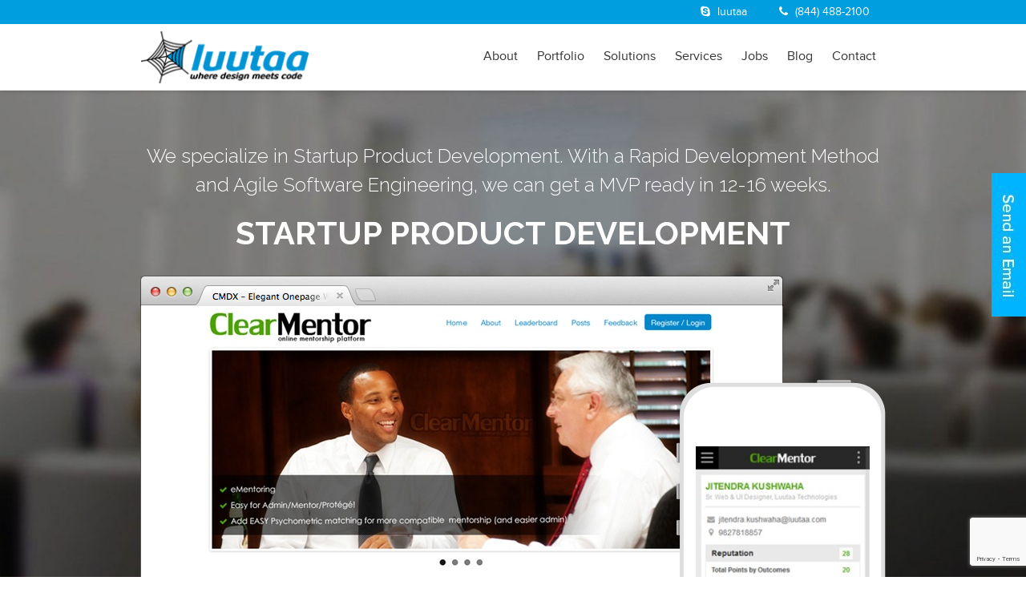

--- FILE ---
content_type: text/html; charset=UTF-8
request_url: https://luutaa.com/solutions/startup-product-development/
body_size: 11471
content:
<!DOCTYPE html>
<!--[if lt IE 7 ]><html class="ie ie6" lang="en-US"> <![endif]-->
<!--[if IE 7 ]><html class="ie ie7" lang="en-US"> <![endif]-->
<!--[if IE 8 ]><html class="ie ie8" lang="en-US"> <![endif]-->
<!--[if (gte IE 9)|!(IE)]><!--><html lang="en-US"> <!--<![endif]-->
<head>
	<meta charset="UTF-8">
	<title>Startup Prototype Development - Startup Product Development Team | Luutaa Technologies</title>

	<!-- Mobile Specific Metas
    ================================================== -->
    <meta name="viewport" content="width=device-width, initial-scale=1, maximum-scale=1">
    <script type="application/ld+json">
      {
      "@context": "http://schema.org/",
      "@type": "Organization",
      "url": "https://luutaa.com/",
      "logo": "https://luutaa.com/wp-content/themes/luutaa/images/logo.png"
      }
    </script>
    <!-- google font
    ================================================== -->
    <link href='https://fonts.googleapis.com/css?family=Raleway:400,300,600,700,900,200|Handlee' rel='stylesheet' type='text/css'>
    <link rel="publisher" href="https://plus.google.com/+LuutaaTechnologiesUSSanFrancisco/">

    <!-- CSS
    ================================================== -->
    <link rel="stylesheet" href="https://luutaa.com/wp-content/themes/luutaa/css/bootstrap.css" type="text/css">
    <link rel="stylesheet" href="https://luutaa.com/wp-content/themes/luutaa/style.css" type="text/css">
    <link rel="stylesheet" href="https://luutaa.com/wp-content/themes/luutaa/css/luutaa.css" type="text/css">
    <link rel="stylesheet" href="https://luutaa.com/wp-content/themes/luutaa/css/responsive.css" type="text/css">
    <link rel="stylesheet" href="https://luutaa.com/wp-content/themes/luutaa/css/animate.css" type="text/css">
    <link rel="stylesheet" href="https://luutaa.com/wp-content/themes/luutaa/css/navigation.css" type="text/css">
    <link rel="stylesheet" href="https://luutaa.com/wp-content/themes/luutaa/css/timeline.css" type="text/css">


    <!-- fontawesome
    ================================================== -->
    <link href="https://luutaa.com/wp-content/themes/luutaa/css/font-awesome.min.css" rel="stylesheet" type="text/css">
	
	<!--[if lt IE 9]>
    <script src="http://html5shim.googlecode.com/svn/trunk/html5.js"></script>
    <![endif]-->

    <!-- Favicons
    ================================================== -->
    <link rel="shortcut icon" href="https://luutaa.com/wp-content/themes/luutaa/images/favicon.png">

	
<!-- All in One SEO Pack 3.3.3 by Michael Torbert of Semper Fi Web Design[308,344] -->
<meta name="description"  content="At Luutaa, We develop a startup product that catches the attention of internet users and investors. Our process is unique and we follow agile development. Contact Now!" />

<meta name="keywords"  content="startup prototype development,startup product development,startup product marketing,startup development team,startup solutions provider" />

<script type="application/ld+json" class="aioseop-schema">{"@context":"https://schema.org","@graph":[{"@type":"Organization","@id":"https://luutaa.com/#organization","url":"https://luutaa.com/","name":"Luutaa Technologies","sameAs":[]},{"@type":"WebSite","@id":"https://luutaa.com/#website","url":"https://luutaa.com/","name":"Luutaa Technologies","publisher":{"@id":"https://luutaa.com/#organization"}},{"@type":"WebPage","@id":"https://luutaa.com/solutions/startup-product-development/#webpage","url":"https://luutaa.com/solutions/startup-product-development/","inLanguage":"en-US","name":"Startup Product Development","isPartOf":{"@id":"https://luutaa.com/#website"},"datePublished":"2014-06-19T06:54:11+08:00","dateModified":"2015-04-03T06:05:24+08:00","description":"At Luutaa, We develop a startup product that catches the attention of internet users and investors. Our process is unique and we follow agile development. Contact Now!"}]}</script>
<link rel="canonical" href="https://luutaa.com/solutions/startup-product-development/" />
			<script type="text/javascript" >
				window.ga=window.ga||function(){(ga.q=ga.q||[]).push(arguments)};ga.l=+new Date;
				ga('create', 'UA-23232990-4', 'auto');
				// Plugins
				
				ga('send', 'pageview');
			</script>
			<script async src="https://www.google-analytics.com/analytics.js"></script>
			<!-- All in One SEO Pack -->
<link rel='dns-prefetch' href='//www.google.com' />
<link rel='dns-prefetch' href='//s.w.org' />
		<script type="text/javascript">
			window._wpemojiSettings = {"baseUrl":"https:\/\/s.w.org\/images\/core\/emoji\/12.0.0-1\/72x72\/","ext":".png","svgUrl":"https:\/\/s.w.org\/images\/core\/emoji\/12.0.0-1\/svg\/","svgExt":".svg","source":{"concatemoji":"https:\/\/luutaa.com\/wp-includes\/js\/wp-emoji-release.min.js?ver=5.3.20"}};
			!function(e,a,t){var n,r,o,i=a.createElement("canvas"),p=i.getContext&&i.getContext("2d");function s(e,t){var a=String.fromCharCode;p.clearRect(0,0,i.width,i.height),p.fillText(a.apply(this,e),0,0);e=i.toDataURL();return p.clearRect(0,0,i.width,i.height),p.fillText(a.apply(this,t),0,0),e===i.toDataURL()}function c(e){var t=a.createElement("script");t.src=e,t.defer=t.type="text/javascript",a.getElementsByTagName("head")[0].appendChild(t)}for(o=Array("flag","emoji"),t.supports={everything:!0,everythingExceptFlag:!0},r=0;r<o.length;r++)t.supports[o[r]]=function(e){if(!p||!p.fillText)return!1;switch(p.textBaseline="top",p.font="600 32px Arial",e){case"flag":return s([127987,65039,8205,9895,65039],[127987,65039,8203,9895,65039])?!1:!s([55356,56826,55356,56819],[55356,56826,8203,55356,56819])&&!s([55356,57332,56128,56423,56128,56418,56128,56421,56128,56430,56128,56423,56128,56447],[55356,57332,8203,56128,56423,8203,56128,56418,8203,56128,56421,8203,56128,56430,8203,56128,56423,8203,56128,56447]);case"emoji":return!s([55357,56424,55356,57342,8205,55358,56605,8205,55357,56424,55356,57340],[55357,56424,55356,57342,8203,55358,56605,8203,55357,56424,55356,57340])}return!1}(o[r]),t.supports.everything=t.supports.everything&&t.supports[o[r]],"flag"!==o[r]&&(t.supports.everythingExceptFlag=t.supports.everythingExceptFlag&&t.supports[o[r]]);t.supports.everythingExceptFlag=t.supports.everythingExceptFlag&&!t.supports.flag,t.DOMReady=!1,t.readyCallback=function(){t.DOMReady=!0},t.supports.everything||(n=function(){t.readyCallback()},a.addEventListener?(a.addEventListener("DOMContentLoaded",n,!1),e.addEventListener("load",n,!1)):(e.attachEvent("onload",n),a.attachEvent("onreadystatechange",function(){"complete"===a.readyState&&t.readyCallback()})),(n=t.source||{}).concatemoji?c(n.concatemoji):n.wpemoji&&n.twemoji&&(c(n.twemoji),c(n.wpemoji)))}(window,document,window._wpemojiSettings);
		</script>
		<style type="text/css">
img.wp-smiley,
img.emoji {
	display: inline !important;
	border: none !important;
	box-shadow: none !important;
	height: 1em !important;
	width: 1em !important;
	margin: 0 .07em !important;
	vertical-align: -0.1em !important;
	background: none !important;
	padding: 0 !important;
}
</style>
	<link rel='stylesheet' id='flick-css'  href='https://luutaa.com/wp-content/plugins/mailchimp//css/flick/flick.css?ver=5.3.20' type='text/css' media='all' />
<link rel='stylesheet' id='mailchimpSF_main_css-css'  href='https://luutaa.com/?mcsf_action=main_css&#038;ver=5.3.20' type='text/css' media='all' />
<!--[if IE]>
<link rel='stylesheet' id='mailchimpSF_ie_css-css'  href='https://luutaa.com/wp-content/plugins/mailchimp/css/ie.css?ver=5.3.20' type='text/css' media='all' />
<![endif]-->
<link rel='stylesheet' id='wp-block-library-css'  href='https://luutaa.com/wp-includes/css/dist/block-library/style.min.css?ver=5.3.20' type='text/css' media='all' />
<link rel='stylesheet' id='contact-form-7-css'  href='https://luutaa.com/wp-content/plugins/contact-form-7/includes/css/styles.css?ver=5.1.6' type='text/css' media='all' />
<link rel='stylesheet' id='wp-pagenavi-css'  href='https://luutaa.com/wp-content/plugins/wp-pagenavi/pagenavi-css.css?ver=2.70' type='text/css' media='all' />
<script type='text/javascript' src='https://luutaa.com/wp-includes/js/jquery/jquery.js?ver=1.12.4-wp'></script>
<script type='text/javascript' src='https://luutaa.com/wp-includes/js/jquery/jquery-migrate.min.js?ver=1.4.1'></script>
<script type='text/javascript' src='https://luutaa.com/wp-content/plugins/mailchimp//js/scrollTo.js?ver=1.5.7'></script>
<script type='text/javascript' src='https://luutaa.com/wp-includes/js/jquery/jquery.form.min.js?ver=4.2.1'></script>
<script type='text/javascript'>
/* <![CDATA[ */
var mailchimpSF = {"ajax_url":"https:\/\/luutaa.com\/"};
/* ]]> */
</script>
<script type='text/javascript' src='https://luutaa.com/wp-content/plugins/mailchimp//js/mailchimp.js?ver=1.5.7'></script>
<script type='text/javascript' src='https://luutaa.com/wp-includes/js/jquery/ui/core.min.js?ver=1.11.4'></script>
<script type='text/javascript' src='https://luutaa.com/wp-content/plugins/mailchimp//js/datepicker.js?ver=5.3.20'></script>
<script type='text/javascript' src='https://luutaa.com/wp-content/themes/luutaa/js/modernizr.min.js?ver=1'></script>
<script type='text/javascript' src='https://luutaa.com/wp-content/themes/luutaa/js/picturefill.min.js?ver=1'></script>
<script type='text/javascript' src='https://luutaa.com/wp-content/themes/luutaa/js/timeline.min.js?ver=1'></script>
<script type='text/javascript' src='https://luutaa.com/wp-content/themes/luutaa/js/jquery.counterup.min.js?ver=1'></script>
<link rel='https://api.w.org/' href='https://luutaa.com/wp-json/' />
<link rel="EditURI" type="application/rsd+xml" title="RSD" href="https://luutaa.com/xmlrpc.php?rsd" />
<link rel="wlwmanifest" type="application/wlwmanifest+xml" href="https://luutaa.com/wp-includes/wlwmanifest.xml" /> 
<meta name="generator" content="WordPress 5.3.20" />
<link rel='shortlink' href='https://luutaa.com/?p=40' />
<link rel="alternate" type="application/json+oembed" href="https://luutaa.com/wp-json/oembed/1.0/embed?url=https%3A%2F%2Fluutaa.com%2Fsolutions%2Fstartup-product-development%2F" />
<link rel="alternate" type="text/xml+oembed" href="https://luutaa.com/wp-json/oembed/1.0/embed?url=https%3A%2F%2Fluutaa.com%2Fsolutions%2Fstartup-product-development%2F&#038;format=xml" />
<script type="text/javascript">
        jQuery(function($) {
            $('.date-pick').each(function() {
                var format = $(this).data('format') || 'mm/dd/yyyy';
                format = format.replace(/yyyy/i, 'yy');
                $(this).datepicker({
                    autoFocusNextInput: true,
                    constrainInput: false,
                    changeMonth: true,
                    changeYear: true,
                    beforeShow: function(input, inst) { $('#ui-datepicker-div').addClass('show'); },
                    dateFormat: format.toLowerCase(),
                });
            });
            d = new Date();
            $('.birthdate-pick').each(function() {
                var format = $(this).data('format') || 'mm/dd';
                format = format.replace(/yyyy/i, 'yy');
                $(this).datepicker({
                    autoFocusNextInput: true,
                    constrainInput: false,
                    changeMonth: true,
                    changeYear: false,
                    minDate: new Date(d.getFullYear(), 1-1, 1),
                    maxDate: new Date(d.getFullYear(), 12-1, 31),
                    beforeShow: function(input, inst) { $('#ui-datepicker-div').removeClass('show'); },
                    dateFormat: format.toLowerCase(),
                });

            });

        });
    </script>
</head>
<body>
		<section class="luutaa-header" id="stick-header">
    	<div class="show_height"></div>
        <header id="header">
        	<div class="topStrip">
            	<div class="container slideRaq"> 
                	<span class="phoneNumber"><i class="fa fa-phone"></i> (844) 488-2100</span>
                    <span class="phoneNumber"><a href="skype:luutaa?call"><i class="fa fa-skype"></i> luutaa</a></span>
                </div>
            </div><!--topStrip-->
        	<div class="container">
            	<div class="row">
                    <div class="col-sm-3">
                    	<div class="logo">
                                                     	<a href="https://luutaa.com"><img src="https://luutaa.com/wp-content/themes/luutaa/images/luutaa-logo.png" alt="Luutaa Technologies Pvt.Ltd." title="Luutaa Technologies Pvt.Ltd"></a>
                        </div>
                        <div class="navbar-header">
                            <button data-target=".bs-navbar-collapse" data-toggle="collapse" type="button" class="navbar-toggle">
                                <span class="icon-bar"></span>
                                <span class="icon-bar"></span>
                                <span class="icon-bar"></span>
                            </button>
                        </div><!--.navbar-header-->
                    </div>
                    <div class="col-sm-9">
                        <div class="menu_wrapper">
                            <i class="fa fa-bars"></i>
                            <input type="checkbox" class="jhkljl">
                            <ul id="menu-main-menu" class="menu"><li id="menu-item-410" class="visible-xs menu-item menu-item-type-custom menu-item-object-custom menu-item-410"><a>Menu</a></li>
<li id="menu-item-112" class="menu-item menu-item-type-custom menu-item-object-custom menu-item-has-children menu-item-112"><a href="#">About</a>
<ul class="uiouip klluhgghgf">
	<li id="menu-item-113" class="menu-item menu-item-type-post_type menu-item-object-page menu-item-113"><a href="https://luutaa.com/about-us/">The Company</a></li>
	<li id="menu-item-82" class="menu-item menu-item-type-post_type menu-item-object-page menu-item-82"><a href="https://luutaa.com/face-of-luutaa/">History</a></li>
</ul>
</li>
<li id="menu-item-86" class="menu-item menu-item-type-post_type menu-item-object-page menu-item-86"><a href="https://luutaa.com/portfolio/">Portfolio</a></li>
<li id="menu-item-114" class="menu-item menu-item-type-custom menu-item-object-custom current-menu-ancestor current-menu-parent menu-item-has-children menu-item-114"><a href="#">Solutions</a>
<ul class="uiouip klluhgghgf">
	<li id="menu-item-108" class="menu-item menu-item-type-post_type menu-item-object-page current-menu-item page_item page-item-40 current_page_item menu-item-108"><a href="https://luutaa.com/solutions/startup-product-development/" aria-current="page">Startup Product Development</a></li>
	<li id="menu-item-109" class="menu-item menu-item-type-post_type menu-item-object-page menu-item-109"><a href="https://luutaa.com/solutions/wordpress-development/">WordPress Solutions</a></li>
	<li id="menu-item-110" class="menu-item menu-item-type-post_type menu-item-object-page menu-item-110"><a href="https://luutaa.com/solutions/saas-development/">SaaS Solutions</a></li>
	<li id="menu-item-111" class="menu-item menu-item-type-post_type menu-item-object-page menu-item-111"><a href="https://luutaa.com/solutions/e-commerce-solutions/">e-Commerce Solutions</a></li>
</ul>
</li>
<li id="menu-item-115" class="menu-item menu-item-type-custom menu-item-object-custom menu-item-has-children menu-item-115"><a href="#">Services</a>
<ul class="uiouip klluhgghgf">
	<li id="menu-item-96" class="menu-item menu-item-type-post_type menu-item-object-page menu-item-96"><a href="https://luutaa.com/services/ui-design/">UI Design</a></li>
	<li id="menu-item-88" class="menu-item menu-item-type-post_type menu-item-object-page menu-item-88"><a href="https://luutaa.com/services/api-development/">API Development</a></li>
	<li id="menu-item-94" class="menu-item menu-item-type-post_type menu-item-object-page menu-item-94"><a href="https://luutaa.com/services/responsive-web-design/">Responsive Design</a></li>
	<li id="menu-item-93" class="menu-item menu-item-type-post_type menu-item-object-page menu-item-93"><a href="https://luutaa.com/services/mobile-website-design/">Mobile Web Design</a></li>
	<li id="menu-item-97" class="menu-item menu-item-type-post_type menu-item-object-page menu-item-97"><a href="https://luutaa.com/services/website-redesign-ui-design/">Website Redesign</a></li>
	<li id="menu-item-90" class="menu-item menu-item-type-post_type menu-item-object-page menu-item-90"><a href="https://luutaa.com/services/facebook-fanpages/">Facebook Fan pages</a></li>
	<li id="menu-item-91" class="menu-item menu-item-type-post_type menu-item-object-page menu-item-91"><a href="https://luutaa.com/services/facebook-integration/">Facebook Integration</a></li>
	<li id="menu-item-89" class="menu-item menu-item-type-post_type menu-item-object-page menu-item-89"><a href="https://luutaa.com/services/email-marketing/">Email Marketing</a></li>
	<li id="menu-item-92" class="menu-item menu-item-type-post_type menu-item-object-page menu-item-92"><a href="https://luutaa.com/services/logo-design/">Logo Design</a></li>
	<li id="menu-item-95" class="menu-item menu-item-type-post_type menu-item-object-page menu-item-95"><a href="https://luutaa.com/services/social-media/">Social Media</a></li>
</ul>
</li>
<li id="menu-item-84" class="menu-item menu-item-type-post_type menu-item-object-page menu-item-84"><a href="https://luutaa.com/jobs/">Jobs</a></li>
<li id="menu-item-498" class="menu-item menu-item-type-custom menu-item-object-custom menu-item-498"><a href="https://luutaa.com/blog">Blog</a></li>
<li id="menu-item-80" class="menu-item menu-item-type-post_type menu-item-object-page menu-item-80"><a href="https://luutaa.com/contact/">Contact</a></li>
</ul>                        </div>
                        <!--</nav>-->           
                    </div>
                </div>
            </div>
        </header>
	

        
    <section class="content-body">
    	<div class="luutaa-gray-bg-startup shadow_border1">
        	<div class="startupBannner">
            	<div class="container">
                	<div class="row">
                    	<div class="col-sm-12">
                        	<div class="starupB">
                            	<h3 class="startH3 wow fadeInDown" data-wow-delay="0.1s">We specialize in Startup Product Development. With a Rapid Development Method and Agile Software Engineering, we can get a MVP ready in 12-16 weeks.</h3>
                                <h1 class="startH1 wow fadeInUp" data-wow-delay="0.5s">Startup Product Development</h1>
                                <div class="startSlider1">
                                	<div class="startSliderHead">
                                    	<img src="https://luutaa.com/wp-content/themes/luutaa/images/safari-head.png" alt="safari head" />
                                    </div>
                                    <div class="startSliderSlide">
                                    	<div id="carousel-example-generic" class="carousel slide" data-ride="carousel">
                                        	<ol class="carousel-indicators" style="display:none;">
                                            	<li data-target="#carousel-example-generic" data-slide-to="0" class="active"></li>
                                                <li data-target="#carousel-example-generic" data-slide-to="1"></li>
                                                <li data-target="#carousel-example-generic" data-slide-to="2"></li>
                                            </ol>
                                            <div class="carousel-inner">
                                            	<div class="item active">
                                                	<img src="https://luutaa.com/wp-content/themes/luutaa/images/crome-style-slider.jpg" alt="clearmentor" />
                                                </div>
                                                <div class="item">
                                                	<img src="https://luutaa.com/wp-content/themes/luutaa/images/eyr-slide.jpg" alt="ensure your rent" />
                                                </div>
                                            </div>
                                            <!--<a class="left carousel-control" href="#carousel-example-generic" data-slide="prev"><i class="fa fa-angle-left"></i></a>
  											<a class="right carousel-control" href="#carousel-example-generic" data-slide="next"><i class="fa fa-angle-right"></i></a>-->
                                        </div>                                    	
                                    </div>
                                </div><!--startSlider1-->
                                <div class="startSlider2">
                                	<div class="mobileSlider">
                                    	<div id="carousel-example-generic" class="carousel slide" data-ride="carousel">
                                        	<ol class="carousel-indicators" style="display:none;">
                                            	<li data-target="#carousel-example-generic" data-slide-to="0" class="active"></li>
                                                <li data-target="#carousel-example-generic" data-slide-to="1"></li>
                                                <li data-target="#carousel-example-generic" data-slide-to="2"></li>
                                            </ol>
                                            <div class="carousel-inner">
                                            	<div class="item active">
                                                	<img src="https://luutaa.com/wp-content/themes/luutaa/images/mobile-slide.jpg" alt="Clearmentor" />
                                                </div>
                                                <div class="item">
                                                	<img src="https://luutaa.com/wp-content/themes/luutaa/images/eyr-mobile.jpg" alt="Ensure Your Rent" />
                                                </div>
                                            </div>
                                            <!--<a class="left carousel-control" href="#carousel-example-generic" data-slide="prev"><i class="fa fa-angle-left"></i></a>
  											<a class="right carousel-control" href="#carousel-example-generic" data-slide="next"><i class="fa fa-angle-right"></i></a>-->
                                        </div>
                                    </div>
                                </div><!--startSlider2-->
                            </div>
                            
                    </div>
                </div>
                
              </div>
            </div>
            <div class="container">
            	<div class="startPara wow fadeIn" data-wow-duration="2s">
                	<p>As a trusted technology partner, we will help you develop your startup idea into an application that looks and works exactly like you dreamed it. At Luutaa, we understand that there is a limited initial budget, and we value every penny spent on the design & development of the Minimum Viable Product (MVP). Our ultimate goal is to develop a startup product that catches the attention of internet users and investors.</p>
            		<p>Our startup product development process is unique and follows agile development. We have a key person living in San Francisco to collaborate with you in person on a daily basis.</p>
                	<p>Get in touch with us to begin working on your startup idea before someone else does.</p>
                    
                    <center>
                        <a href="javascript:void();" data-toggle="modal" data-target="#myModal" class="btn btn-success btn-lg">Start Your Project</a>
                    </center>
                </div>
                
                 
                
            </div>            
        </div>
        
        <div class="container">
        	<div class="row">
            	<div class="col-sm-12">
                    <div class="page-title startupH">
                        <h2>top reasons why you should choose us</h2>
                        <div class="luutaa-arrow"></div>
                    </div>
                </div>
            </div>
        </div>
        <div class="luutaa-gray-bg-startup shadow_border">
        	<div class="container">
            	<div class="row">
                	<div class="col-sm-12">
                    	<div class="topReasons">
                        	<ul class="clearfix">
                            	<li class="clearfix wow fadeInDown" data-wow-delay="0.1s">
                                	<div class="TR_icon">
                                    	<img src="https://luutaa.com/wp-content/themes/luutaa/images/top-reasion-icon1.png" alt="top reasion icon" />
                                    </div>
                                    <h5>Our presence in San Francisco</h5>
                                    <p>Our start-up expert will meet with you in person to discuss your idea and to work as one of your internal team members. We understand that a new product will continue to evolve, even during the MVP stage. Our presence as a team member will help you understand the changes better, and we can subsequently relay it back to our development office in India.</p>
                                </li>
                                <li class="clearfix wow fadeInDown" data-wow-delay="0.4s">
                                	<div class="TR_icon">
                                    	<img src="https://luutaa.com/wp-content/themes/luutaa/images/top-reasion-icon2.png" alt="top reasion icon" />
                                    </div>
                                    <h5>Your idea is safe with us</h5>
                                    <p>In the very beginning we sign a non-disclosure and non-competence agreement, so you feel at ease while sharing your idea and involving us as a part of your team. With this agreement, your startup product will be in completely stealth mode. We also sign internal NDA with our team members so everybody working on your project is legally covered. </p>
                                </li>
                                <li class="clearfix wow fadeInDown" data-wow-delay="0.1s">
                                	<div class="TR_icon">
                                    	<img src="https://luutaa.com/wp-content/themes/luutaa/images/top-reasion-icon3.png" alt="top reasion icon" />
                                    </div>
                                    <h5>We know what investors love</h5>
                                    <p>The simplest idea when executed well can be highly desirable for investors. They want to observe the details as the problem is being solved. Innovation should be felt at each level of the user experience, without surprising users.</p>
                                </li>
                                <li class="clearfix wow fadeInDown" data-wow-delay="0.4s">
                                	<div class="TR_icon">
                                    	<img src="https://luutaa.com/wp-content/themes/luutaa/images/top-reasion-icon4.png" alt="top reasion icon" />
                                    </div>
                                    <h5>Your product is our top priority</h5>
                                    <p>We know startup products have dynamic scope. Our team follows the agile manifesto in its true sense by welcoming changes and always being ready for improvements in the product.</p>
                                </li>
                                <li class="clearfix wow fadeInDown" data-wow-delay="0.1s">
                                	<div class="TR_icon">
                                    	<img src="https://luutaa.com/wp-content/themes/luutaa/images/top-reasion-icon5.png" alt="top reasion icon" />
                                    </div>
                                    <h5>Global standards, Indian price</h5>
                                    <p>The project management, agile development process, and quality are all based on global standards, but since the core development team is from India, our prices are a lot more reasonable compared to teams based in the U.S. and Canada.</p>
                                </li>
                                <li class="clearfix wow fadeInDown" data-wow-delay="0.4s">
                                	<div class="TR_icon">
                                    	<img src="https://luutaa.com/wp-content/themes/luutaa/images/top-reasion-icon6.png" alt="top reasion icon" />
                                    </div>
                                    <h5>We speak your language</h5>
                                    <p>Every month, our start-up experts attend various start-up events in the Silicon Valley. We eat Techcrunch & Mashable news for breakfast. YCombinator, Elevator Pitch, Traction, Incubation, Funding, User Experience, and User Acquisition are just some of the many buzzwords that form part of our lingo.</p>
                                </li>
                            </ul>
                            
                            <center>
                                <a href="javascript:void();" data-toggle="modal" data-target="#myModal" class="btn btn-success btn-lg">Start Your Project</a>
                            </center>                            
                            <br/><br/>
                        </div>
                    </div>
                </div>
            </div>
        </div>
        
        <div class="luutaa-gray-bg-startup shadow_border">
        	<div class="luutaa_pod">
            	<div class="container">
                	<div class="row">
                    	<div class="col-sm-12">
                    		<div class="pod_luutaa wow fadeInDown">
                        		<h2>Process of development</h2>
                        	</div>
                    	</div>
                    </div>
                    <div class="row">
                        <div class="col-sm-8">
                            <div class="left_box wow fadeInLeftBig">
                                <h4>Meetings and Brainstorming</h4>
                                <p>As soon as we sign a NDA, we are ready to exchange an ocean of information in order to understand the product, its market, and the target audience. The process also involves collecting user-stories and their interactions with the application. The features identified within the product will then be prioritized in order of importance.</p>
                            </div>
                        </div>
                        <div class="col-sm-4">
                            <div class="right_box text-right wow fadeInDown" style="padding-right:40px;"><img src="https://luutaa.com/wp-content/themes/luutaa/images/pod-icon1.png" alt="top reasion icon" /></div>
                        </div>
                	</div><!--Row icon1-->
                    <div class="row">
                    	<div class="container">
                        	<div class="dots_lineLR wow fadeInDown">
                            	<img src="https://luutaa.com/wp-content/themes/luutaa/images/right-left-dots.png" alt="top reasion dots" /> 
                            </div>
                        </div>
                    </div><!--Row dot-image1-->
                    <div class="row">
                        <div class="col-sm-4">
                        	<div class="left2_box text-left wow fadeInDown"><img src="https://luutaa.com/wp-content/themes/luutaa/images/pod-icon2.png" alt="top reasion icon" /></div>                            
                        </div>
                        <div class="col-sm-8">
                            <div class="right2_box text-right wow fadeInRightBig">
                                <h4>Wireframing Begins</h4>
                                <p>This is a very important step towards UI design and the planning of user interaction scenarios. It captures page flows, outlines of the user interface, form fields, and additional UI details. Wireframes are reviewed based on user stories and redone many times in order to achieve the best possible user experience.</p>
                            </div>
                        </div>
                	</div><!--Row icon2-->
                    <div class="row">
                    	<div class="container">
                        	<div class="dots_lineRL wow fadeInDown">
                            	<img src="https://luutaa.com/wp-content/themes/luutaa/images/left-right-dots.png" alt="top reasion dots" /> 
                            </div>
                        </div>
                    </div><!--Row dot-image2-->
                    <div class="row">
                        <div class="col-sm-8">
                            <div class="left_box wow fadeLeftBig">
                                <h4>UI Design</h4>
                                <p>At this stage, we are ready to convert the wireframes into real designs. The designs may be reworked multiple times to improve the details. UI design in our team is done using Photoshop / Fireworks. Layered design files are also available from the Luutaa team.</p>
                            </div>
                        </div>
                        <div class="col-sm-4">
                            <div class="right_box text-right wow fadeInDown"><img src="https://luutaa.com/wp-content/themes/luutaa/images/pod-icon3.png" alt="top reasion icon" /></div>
                        </div>
                	</div><!--Row icon3-->
                    <div class="row">
                    	<div class="container">
                        	<div class="dots_lineLR fadeLeftBig">
                            	<img src="https://luutaa.com/wp-content/themes/luutaa/images/right-left-dots.png" alt="top reasion dots" /> 
                            </div>
                        </div>
                    </div><!--Row dot-image3-->
                    <div class="row">
                        <div class="col-sm-4">
                        	<div class="left2_box text-left wow fadeInDown"><img src="https://luutaa.com/wp-content/themes/luutaa/images/pod-icon4.png" alt="top reasion icon" /></div>                            
                        </div>
                        <div class="col-sm-8">
                            <div class="right2_box text-right wow fadeInRightBig">
                                <h4>Front-end Development</h4>
                                <p>After the UI design, we are ready to divide the mock-ups into working HTML5-CSS3 pages. All front-end development related to various UI interactions are also done in this phase. At this point, the application can be navigated through all pages without back-end functions. We also call it the static prototype.</p>
                            </div>
                        </div>
                	</div><!--Row icon4-->
                    <div class="row">
                    	<div class="container">
                        	<div class="dots_lineRL fadeLeftBig">
                            	<img src="https://luutaa.com/wp-content/themes/luutaa/images/left-right-dots.png" alt="top reasion dots" /> 
                            </div>
                        </div>
                    </div><!--Row dot-image4-->
                    <div class="row">
                        <div class="col-sm-8">
                            <div class="left_box fadeLeftBig">
                                <h4>Back-end Development</h4>
                                <p>The database design is carefully planned and executed so that it is adaptable for high traffic and concurrency. Finally, the back-end code is written in PHP, Ruby-on-Rails, or Django. Back-end development also involves writing related to AJAX, Backbone, and Angular JS. The integration of the application with different web services, social media, and third party applications is done using their respective APIs.</p>
                            </div>
                        </div>
                        <div class="col-sm-4">
                            <div class="right_box text-right  wow fadeInDown" style="padding-right:55px;"><img src="https://luutaa.com/wp-content/themes/luutaa/images/pod-icon5.png" alt="top reasion icon" /></div>
                        </div>
                	</div><!--Row icon3-->
                    
                      <div class="row">
                    	<div class="container">
                        	<div class="dots_lineLR fadeLeftBig">
                            	<img src="https://luutaa.com/wp-content/themes/luutaa/images/right-left-dots.png" alt="top reasion dots" /> 
                            </div>
                        </div>
                    </div><!--Row dot-image3-->
                    <div class="row">
                        <div class="col-sm-4">
                        	<div class="left2_box text-left wow fadeInDown"><img src="https://luutaa.com/wp-content/themes/luutaa/images/launch.png" alt="Launch" /></div>                            
                        </div>
                        <div class="col-sm-8">
                            <div class="right2_box text-right wow fadeInRightBig">
                                <h4>MVP Launch</h4>
                                <p>We launch the application in a beta version to get reviews and feedback from a limited pool of actual users. Based on the feedback, a list of improvements is prepared. If the list includes major changes, we repeat the design and development steps. If there are only minor changes, it is done on the fly.</p>
                            </div>
                        </div>
                	</div><!--Row icon4-->

                    <center>
                        <a href="javascript:void();" data-toggle="modal" data-target="#myModal" class="btn btn-warning btn-lg">Start Your Project</a>
                    </center>

                    
                </div>                            	
            </div>
        </div>

       
      
     
    </section>
<footer>
	<div class="container scrollimation scale-in">
    	<div class="row">
      		<div class="col-sm-2">
        		<h4>About us</h4>
				<ul id="menu-footer-1" class="menu"><li id="menu-item-140" class="menu-item menu-item-type-post_type menu-item-object-page menu-item-140"><a href="https://luutaa.com/about-us/">The Company</a></li>
<li id="menu-item-141" class="menu-item menu-item-type-post_type menu-item-object-page menu-item-141"><a href="https://luutaa.com/face-of-luutaa/">History</a></li>
<li id="menu-item-499" class="menu-item menu-item-type-custom menu-item-object-custom menu-item-499"><a href="https://luutaa.com/blog">Blog</a></li>
<li id="menu-item-500" class="menu-item menu-item-type-custom menu-item-object-custom menu-item-500"><a href="http://blog.luutaa.com">Developer Blog</a></li>
</ul>   			</div>
      		
      		<div class="col-sm-5">
        		<h4>Services</h4>
        		<ul id="menu-footer-2" class="service-menu clearfix"><li id="menu-item-150" class="menu-item menu-item-type-post_type menu-item-object-page menu-item-150"><a href="https://luutaa.com/services/ui-design/">UI Design</a></li>
<li id="menu-item-142" class="menu-item menu-item-type-post_type menu-item-object-page menu-item-142"><a href="https://luutaa.com/services/api-development/">API Development</a></li>
<li id="menu-item-148" class="menu-item menu-item-type-post_type menu-item-object-page menu-item-148"><a href="https://luutaa.com/services/responsive-web-design/">Responsive Design</a></li>
<li id="menu-item-147" class="menu-item menu-item-type-post_type menu-item-object-page menu-item-147"><a href="https://luutaa.com/services/mobile-website-design/">Mobile Web Design</a></li>
<li id="menu-item-151" class="menu-item menu-item-type-post_type menu-item-object-page menu-item-151"><a href="https://luutaa.com/services/website-redesign-ui-design/">Website Redesign</a></li>
<li id="menu-item-144" class="menu-item menu-item-type-post_type menu-item-object-page menu-item-144"><a href="https://luutaa.com/services/facebook-fanpages/">Facebook Fan pages</a></li>
<li id="menu-item-145" class="menu-item menu-item-type-post_type menu-item-object-page menu-item-145"><a href="https://luutaa.com/services/facebook-integration/">Facebook Integration</a></li>
<li id="menu-item-143" class="menu-item menu-item-type-post_type menu-item-object-page menu-item-143"><a href="https://luutaa.com/services/email-marketing/">Email Marketing</a></li>
<li id="menu-item-146" class="menu-item menu-item-type-post_type menu-item-object-page menu-item-146"><a href="https://luutaa.com/services/logo-design/">Logo Design</a></li>
<li id="menu-item-149" class="menu-item menu-item-type-post_type menu-item-object-page menu-item-149"><a href="https://luutaa.com/services/social-media/">Social Media</a></li>
</ul>	
          	</div>
		    
		    <div class="col-sm-3">
		        <h4>Technologies</h4>
		        <ul id="menu-footer-3" class="menu"><li id="menu-item-156" class="menu-item menu-item-type-post_type menu-item-object-page menu-item-156"><a href="https://luutaa.com/technologies/php-development/">PHP Development</a></li>
<li id="menu-item-157" class="menu-item menu-item-type-post_type menu-item-object-page menu-item-157"><a href="https://luutaa.com/technologies/ruby-on-rails/">Ruby on Rails</a></li>
<li id="menu-item-155" class="menu-item menu-item-type-post_type menu-item-object-page menu-item-155"><a href="https://luutaa.com/technologies/node-js/">Node Js</a></li>
<li id="menu-item-152" class="menu-item menu-item-type-post_type menu-item-object-page menu-item-152"><a href="https://luutaa.com/technologies/back-bone/">Back Bone</a></li>
<li id="menu-item-153" class="menu-item menu-item-type-post_type menu-item-object-page menu-item-153"><a href="https://luutaa.com/technologies/javascript/">JavaScript</a></li>
<li id="menu-item-154" class="menu-item menu-item-type-post_type menu-item-object-page menu-item-154"><a href="https://luutaa.com/technologies/mongo-db/">Mongo DB</a></li>
</ul>	
		    </div>
		    <div class="col-sm-2">
		        <h4>Solutions</h4>
		        <ul id="menu-footer-4" class="menu"><li id="menu-item-159" class="menu-item menu-item-type-post_type menu-item-object-page current-menu-item page_item page-item-40 current_page_item menu-item-159"><a href="https://luutaa.com/solutions/startup-product-development/" aria-current="page">Startup Product Development</a></li>
<li id="menu-item-160" class="menu-item menu-item-type-post_type menu-item-object-page menu-item-160"><a href="https://luutaa.com/solutions/wordpress-development/">WordPress Solutions</a></li>
<li id="menu-item-161" class="menu-item menu-item-type-post_type menu-item-object-page menu-item-161"><a href="https://luutaa.com/solutions/saas-development/">SaaS Solutions</a></li>
<li id="menu-item-162" class="menu-item menu-item-type-post_type menu-item-object-page menu-item-162"><a href="https://luutaa.com/solutions/e-commerce-solutions/">e-Commerce Solutions</a></li>
</ul>	
      		</div>
    	</div>
  	</div>
  
  	<div class="luutaa-bottom-bg">
	    <div class="gotop" id="to_top"> 
	    	<i class="fa fa-angle-up"></i>
	      	<p>Top</p>
	    </div>

    	<div class="container bottom-address">
      		<div class="row">
                <div class="col-sm-6 scrollimation scale-in">
          			<div class="bottom-icon" data-animation="tada"> <i class="fa fa-phone"></i></div>
           			<h2>(844) 488-2100</h2>
          		</div>
        		<div class="col-sm-6 scrollimation scale-in">
          			<div class="bottom-icon" data-animation="tada"> <i class="fa fa-envelope-o"></i></div>
          			<h2><a href="mailto:hello@luutaa.com">hello@luutaa.com</a></h2> 
          		</div>
      		</div>
    	</div>
    	
    	<div class="copyright">
      		<div class="container">
        		<div class="row">
					<div class="col-sm-12 text-center">
						<div class="copy">Copyright © 2009-2015 <a href="">Luutaa Technologies.</a> All Rights Reserved. </div>
					</div>
          		</div>
      		</div>
    	</div>
  	</div>
</footer>
<div class="modal fade" id="myModal" tabindex="-1" role="dialog" aria-labelledby="myModalLabel" aria-hidden="true">
  <div class="modal-dialog">
    <div class="modal-content">
      <div class="modal-header">
        <button class="close" aria-hidden="true" data-dismiss="modal" type="button">×</button>
        <h4 id="myModalLabel" class="modal-title">Send an Email</h4>
      </div>
      <div class="modal-body">
        <div id="mc_embed_signup">
          <!-- <div class="spinner">
            <div class="bounce1"></div>
            <div class="bounce2"></div>
            <div class="bounce3"></div>
          </div> -->
          <div role="form" class="wpcf7" id="wpcf7-f324-o1" lang="en-US" dir="ltr">
<div class="screen-reader-response"></div>
<form action="/solutions/startup-product-development/#wpcf7-f324-o1" method="post" class="wpcf7-form" enctype="multipart/form-data" novalidate="novalidate">
<div style="display: none;">
<input type="hidden" name="_wpcf7" value="324" />
<input type="hidden" name="_wpcf7_version" value="5.1.6" />
<input type="hidden" name="_wpcf7_locale" value="en_US" />
<input type="hidden" name="_wpcf7_unit_tag" value="wpcf7-f324-o1" />
<input type="hidden" name="_wpcf7_container_post" value="0" />
<input type="hidden" name="g-recaptcha-response" value="" />
</div>
<div class="indicates-required"><span class="asterisk">*</span> indicates required</div>
<div class="mc-field-group">
<span class="asterisk">*</span> <span class="wpcf7-form-control-wrap fullname"><input type="text" name="fullname" value="" size="40" class="wpcf7-form-control wpcf7-text wpcf7-validates-as-required" id="fullname" aria-required="true" aria-invalid="false" placeholder="Name" /></span>
</div>
<div class="mc-field-group">
<span class="asterisk">*</span> <span class="wpcf7-form-control-wrap email"><input type="email" name="email" value="" size="40" class="wpcf7-form-control wpcf7-text wpcf7-email wpcf7-validates-as-required wpcf7-validates-as-email email" id="email" aria-required="true" aria-invalid="false" placeholder="Email" /></span>
            </div>
<div class="mc-field-group size1of2 hide">
              <span class="wpcf7-form-control-wrap phone"><input type="text" name="phone" value="" size="40" class="wpcf7-form-control wpcf7-text email" id="text-phone" aria-invalid="false" placeholder="Phone Number" /></span>
            </div>
<div class="mc-field-group hide">
              <span class="wpcf7-form-control-wrap skype"><input type="text" name="skype" value="" size="40" class="wpcf7-form-control wpcf7-text" id="text-skype" aria-invalid="false" placeholder="Skype" /></span>
            </div>
<div class="mc-field-group width100 raqBox">
              <span class="asterisk">*</span> </label><span class="wpcf7-form-control-wrap description"><textarea name="description" cols="40" rows="10" class="wpcf7-form-control wpcf7-textarea wpcf7-validates-as-required" id="textareat" aria-required="true" aria-invalid="false" placeholder="Message"></textarea></span>
            </div>
<div class="mc-field-group width100" id="files"><label for="mce-MMERGE3">You can also attach a file</label><span class="wpcf7-form-control-wrap myattachment"><input type="file" name="myattachment" size="40" class="wpcf7-form-control wpcf7-file" accept=".jpg,.jpeg,.png,.gif,.pdf,.doc,.docx,.ppt,.pptx,.odt,.avi,.ogg,.m4a,.mov,.mp3,.mp4,.mpg,.wav,.wmv" aria-invalid="false" /></span></div>
<p><span class="wpcf7-form-control-wrap kc_captcha"><span class="wpcf7-form-control wpcf7-radio"> 
    <span class="captcha-image" >
        <span class="cf7ic_instructions">Please prove you are human by selecting the <span> Key</span>.</span><label><input type="radio" name="kc_captcha" value="bot" /><svg width="50px" height="50px" aria-hidden="true" role="img" xmlns="http://www.w3.org/2000/svg" viewBox="0 0 576 512"><path fill="currentColor" d="M259.3 17.8L194 150.2 47.9 171.5c-26.2 3.8-36.7 36.1-17.7 54.6l105.7 103-25 145.5c-4.5 26.3 23.2 46 46.4 33.7L288 439.6l130.7 68.7c23.2 12.2 50.9-7.4 46.4-33.7l-25-145.5 105.7-103c19-18.5 8.5-50.8-17.7-54.6L382 150.2 316.7 17.8c-11.7-23.6-45.6-23.9-57.4 0z"></path></svg></label><label><input type="radio" name="kc_captcha" value="kc_human" /><svg width="50px" height="50px" aria-hidden="true" role="img" xmlns="http://www.w3.org/2000/svg" viewBox="0 0 512 512"><path fill="currentColor" d="M512 176.001C512 273.203 433.202 352 336 352c-11.22 0-22.19-1.062-32.827-3.069l-24.012 27.014A23.999 23.999 0 0 1 261.223 384H224v40c0 13.255-10.745 24-24 24h-40v40c0 13.255-10.745 24-24 24H24c-13.255 0-24-10.745-24-24v-78.059c0-6.365 2.529-12.47 7.029-16.971l161.802-161.802C163.108 213.814 160 195.271 160 176 160 78.798 238.797.001 335.999 0 433.488-.001 512 78.511 512 176.001zM336 128c0 26.51 21.49 48 48 48s48-21.49 48-48-21.49-48-48-48-48 21.49-48 48z"></path></svg></label><label><input type="radio" name="kc_captcha" value="bot" /><svg width="50px" height="50px" aria-hidden="true" role="img" xmlns="http://www.w3.org/2000/svg" viewBox="0 0 640 512"><path fill="currentColor" d="M624 352h-16V243.9c0-12.7-5.1-24.9-14.1-33.9L494 110.1c-9-9-21.2-14.1-33.9-14.1H416V48c0-26.5-21.5-48-48-48H48C21.5 0 0 21.5 0 48v320c0 26.5 21.5 48 48 48h16c0 53 43 96 96 96s96-43 96-96h128c0 53 43 96 96 96s96-43 96-96h48c8.8 0 16-7.2 16-16v-32c0-8.8-7.2-16-16-16zM160 464c-26.5 0-48-21.5-48-48s21.5-48 48-48 48 21.5 48 48-21.5 48-48 48zm320 0c-26.5 0-48-21.5-48-48s21.5-48 48-48 48 21.5 48 48-21.5 48-48 48zm80-208H416V144h44.1l99.9 99.9V256z"></path></svg></label>
    </span>
    <span style="display:none">
        <input type="text" name="kc_honeypot">
    </span></span></span></p>
<div class="clear">
<input type="submit" value="Send" class="wpcf7-form-control wpcf7-submit button" id="send_top" />
</div>
<div class="wpcf7-response-output wpcf7-display-none"></div></form></div>        </div>

      </div>
    </div>
  </div>
</div>

<a href="javascript:void(0);" id="showContactModel" class="requertRightSide">Send an Email</a>
<link rel='stylesheet' id='cf7ic_style-css'  href='https://luutaa.com/wp-content/plugins/contact-form-7-image-captcha/style.css?ver=3.1.1' type='text/css' media='all' />
<script type='text/javascript'>
/* <![CDATA[ */
var wpcf7 = {"apiSettings":{"root":"https:\/\/luutaa.com\/wp-json\/contact-form-7\/v1","namespace":"contact-form-7\/v1"}};
/* ]]> */
</script>
<script type='text/javascript' src='https://luutaa.com/wp-content/plugins/contact-form-7/includes/js/scripts.js?ver=5.1.6'></script>
<script type='text/javascript' src='https://www.google.com/recaptcha/api.js?render=6Le80YQUAAAAAKP3TDJcpr66ksM2d9dGg7AvYNX9&#038;ver=3.0'></script>
<script type='text/javascript' src='https://luutaa.com/wp-content/themes/luutaa/js/bootstrap.min.js?ver=1'></script>
<script type='text/javascript' src='https://luutaa.com/wp-content/themes/luutaa/js/waypoints.min.js?ver=1'></script>
<script type='text/javascript' src='https://luutaa.com/wp-content/themes/luutaa/js/jquery.carouFredSel-6.2.1-packed.js?ver=1'></script>
<script type='text/javascript' src='https://luutaa.com/wp-content/themes/luutaa/js/wow.min.js?ver=1'></script>
<script type='text/javascript' src='https://luutaa.com/wp-content/themes/luutaa/js/main.js?ver=1'></script>
<script type='text/javascript' src='https://luutaa.com/wp-includes/js/wp-embed.min.js?ver=5.3.20'></script>
<script type="text/javascript">
( function( grecaptcha, sitekey, actions ) {

	var wpcf7recaptcha = {

		execute: function( action ) {
			grecaptcha.execute(
				sitekey,
				{ action: action }
			).then( function( token ) {
				var forms = document.getElementsByTagName( 'form' );

				for ( var i = 0; i < forms.length; i++ ) {
					var fields = forms[ i ].getElementsByTagName( 'input' );

					for ( var j = 0; j < fields.length; j++ ) {
						var field = fields[ j ];

						if ( 'g-recaptcha-response' === field.getAttribute( 'name' ) ) {
							field.setAttribute( 'value', token );
							break;
						}
					}
				}
			} );
		},

		executeOnHomepage: function() {
			wpcf7recaptcha.execute( actions[ 'homepage' ] );
		},

		executeOnContactform: function() {
			wpcf7recaptcha.execute( actions[ 'contactform' ] );
		},

	};

	grecaptcha.ready(
		wpcf7recaptcha.executeOnHomepage
	);

	document.addEventListener( 'change',
		wpcf7recaptcha.executeOnContactform, false
	);

	document.addEventListener( 'wpcf7submit',
		wpcf7recaptcha.executeOnHomepage, false
	);

} )(
	grecaptcha,
	'6Le80YQUAAAAAKP3TDJcpr66ksM2d9dGg7AvYNX9',
	{"homepage":"homepage","contactform":"contactform"}
);
</script>

</body>
</html>



--- FILE ---
content_type: text/html; charset=utf-8
request_url: https://www.google.com/recaptcha/api2/anchor?ar=1&k=6Le80YQUAAAAAKP3TDJcpr66ksM2d9dGg7AvYNX9&co=aHR0cHM6Ly9sdXV0YWEuY29tOjQ0Mw..&hl=en&v=PoyoqOPhxBO7pBk68S4YbpHZ&size=invisible&anchor-ms=20000&execute-ms=30000&cb=hpuzsck3uhmx
body_size: 48641
content:
<!DOCTYPE HTML><html dir="ltr" lang="en"><head><meta http-equiv="Content-Type" content="text/html; charset=UTF-8">
<meta http-equiv="X-UA-Compatible" content="IE=edge">
<title>reCAPTCHA</title>
<style type="text/css">
/* cyrillic-ext */
@font-face {
  font-family: 'Roboto';
  font-style: normal;
  font-weight: 400;
  font-stretch: 100%;
  src: url(//fonts.gstatic.com/s/roboto/v48/KFO7CnqEu92Fr1ME7kSn66aGLdTylUAMa3GUBHMdazTgWw.woff2) format('woff2');
  unicode-range: U+0460-052F, U+1C80-1C8A, U+20B4, U+2DE0-2DFF, U+A640-A69F, U+FE2E-FE2F;
}
/* cyrillic */
@font-face {
  font-family: 'Roboto';
  font-style: normal;
  font-weight: 400;
  font-stretch: 100%;
  src: url(//fonts.gstatic.com/s/roboto/v48/KFO7CnqEu92Fr1ME7kSn66aGLdTylUAMa3iUBHMdazTgWw.woff2) format('woff2');
  unicode-range: U+0301, U+0400-045F, U+0490-0491, U+04B0-04B1, U+2116;
}
/* greek-ext */
@font-face {
  font-family: 'Roboto';
  font-style: normal;
  font-weight: 400;
  font-stretch: 100%;
  src: url(//fonts.gstatic.com/s/roboto/v48/KFO7CnqEu92Fr1ME7kSn66aGLdTylUAMa3CUBHMdazTgWw.woff2) format('woff2');
  unicode-range: U+1F00-1FFF;
}
/* greek */
@font-face {
  font-family: 'Roboto';
  font-style: normal;
  font-weight: 400;
  font-stretch: 100%;
  src: url(//fonts.gstatic.com/s/roboto/v48/KFO7CnqEu92Fr1ME7kSn66aGLdTylUAMa3-UBHMdazTgWw.woff2) format('woff2');
  unicode-range: U+0370-0377, U+037A-037F, U+0384-038A, U+038C, U+038E-03A1, U+03A3-03FF;
}
/* math */
@font-face {
  font-family: 'Roboto';
  font-style: normal;
  font-weight: 400;
  font-stretch: 100%;
  src: url(//fonts.gstatic.com/s/roboto/v48/KFO7CnqEu92Fr1ME7kSn66aGLdTylUAMawCUBHMdazTgWw.woff2) format('woff2');
  unicode-range: U+0302-0303, U+0305, U+0307-0308, U+0310, U+0312, U+0315, U+031A, U+0326-0327, U+032C, U+032F-0330, U+0332-0333, U+0338, U+033A, U+0346, U+034D, U+0391-03A1, U+03A3-03A9, U+03B1-03C9, U+03D1, U+03D5-03D6, U+03F0-03F1, U+03F4-03F5, U+2016-2017, U+2034-2038, U+203C, U+2040, U+2043, U+2047, U+2050, U+2057, U+205F, U+2070-2071, U+2074-208E, U+2090-209C, U+20D0-20DC, U+20E1, U+20E5-20EF, U+2100-2112, U+2114-2115, U+2117-2121, U+2123-214F, U+2190, U+2192, U+2194-21AE, U+21B0-21E5, U+21F1-21F2, U+21F4-2211, U+2213-2214, U+2216-22FF, U+2308-230B, U+2310, U+2319, U+231C-2321, U+2336-237A, U+237C, U+2395, U+239B-23B7, U+23D0, U+23DC-23E1, U+2474-2475, U+25AF, U+25B3, U+25B7, U+25BD, U+25C1, U+25CA, U+25CC, U+25FB, U+266D-266F, U+27C0-27FF, U+2900-2AFF, U+2B0E-2B11, U+2B30-2B4C, U+2BFE, U+3030, U+FF5B, U+FF5D, U+1D400-1D7FF, U+1EE00-1EEFF;
}
/* symbols */
@font-face {
  font-family: 'Roboto';
  font-style: normal;
  font-weight: 400;
  font-stretch: 100%;
  src: url(//fonts.gstatic.com/s/roboto/v48/KFO7CnqEu92Fr1ME7kSn66aGLdTylUAMaxKUBHMdazTgWw.woff2) format('woff2');
  unicode-range: U+0001-000C, U+000E-001F, U+007F-009F, U+20DD-20E0, U+20E2-20E4, U+2150-218F, U+2190, U+2192, U+2194-2199, U+21AF, U+21E6-21F0, U+21F3, U+2218-2219, U+2299, U+22C4-22C6, U+2300-243F, U+2440-244A, U+2460-24FF, U+25A0-27BF, U+2800-28FF, U+2921-2922, U+2981, U+29BF, U+29EB, U+2B00-2BFF, U+4DC0-4DFF, U+FFF9-FFFB, U+10140-1018E, U+10190-1019C, U+101A0, U+101D0-101FD, U+102E0-102FB, U+10E60-10E7E, U+1D2C0-1D2D3, U+1D2E0-1D37F, U+1F000-1F0FF, U+1F100-1F1AD, U+1F1E6-1F1FF, U+1F30D-1F30F, U+1F315, U+1F31C, U+1F31E, U+1F320-1F32C, U+1F336, U+1F378, U+1F37D, U+1F382, U+1F393-1F39F, U+1F3A7-1F3A8, U+1F3AC-1F3AF, U+1F3C2, U+1F3C4-1F3C6, U+1F3CA-1F3CE, U+1F3D4-1F3E0, U+1F3ED, U+1F3F1-1F3F3, U+1F3F5-1F3F7, U+1F408, U+1F415, U+1F41F, U+1F426, U+1F43F, U+1F441-1F442, U+1F444, U+1F446-1F449, U+1F44C-1F44E, U+1F453, U+1F46A, U+1F47D, U+1F4A3, U+1F4B0, U+1F4B3, U+1F4B9, U+1F4BB, U+1F4BF, U+1F4C8-1F4CB, U+1F4D6, U+1F4DA, U+1F4DF, U+1F4E3-1F4E6, U+1F4EA-1F4ED, U+1F4F7, U+1F4F9-1F4FB, U+1F4FD-1F4FE, U+1F503, U+1F507-1F50B, U+1F50D, U+1F512-1F513, U+1F53E-1F54A, U+1F54F-1F5FA, U+1F610, U+1F650-1F67F, U+1F687, U+1F68D, U+1F691, U+1F694, U+1F698, U+1F6AD, U+1F6B2, U+1F6B9-1F6BA, U+1F6BC, U+1F6C6-1F6CF, U+1F6D3-1F6D7, U+1F6E0-1F6EA, U+1F6F0-1F6F3, U+1F6F7-1F6FC, U+1F700-1F7FF, U+1F800-1F80B, U+1F810-1F847, U+1F850-1F859, U+1F860-1F887, U+1F890-1F8AD, U+1F8B0-1F8BB, U+1F8C0-1F8C1, U+1F900-1F90B, U+1F93B, U+1F946, U+1F984, U+1F996, U+1F9E9, U+1FA00-1FA6F, U+1FA70-1FA7C, U+1FA80-1FA89, U+1FA8F-1FAC6, U+1FACE-1FADC, U+1FADF-1FAE9, U+1FAF0-1FAF8, U+1FB00-1FBFF;
}
/* vietnamese */
@font-face {
  font-family: 'Roboto';
  font-style: normal;
  font-weight: 400;
  font-stretch: 100%;
  src: url(//fonts.gstatic.com/s/roboto/v48/KFO7CnqEu92Fr1ME7kSn66aGLdTylUAMa3OUBHMdazTgWw.woff2) format('woff2');
  unicode-range: U+0102-0103, U+0110-0111, U+0128-0129, U+0168-0169, U+01A0-01A1, U+01AF-01B0, U+0300-0301, U+0303-0304, U+0308-0309, U+0323, U+0329, U+1EA0-1EF9, U+20AB;
}
/* latin-ext */
@font-face {
  font-family: 'Roboto';
  font-style: normal;
  font-weight: 400;
  font-stretch: 100%;
  src: url(//fonts.gstatic.com/s/roboto/v48/KFO7CnqEu92Fr1ME7kSn66aGLdTylUAMa3KUBHMdazTgWw.woff2) format('woff2');
  unicode-range: U+0100-02BA, U+02BD-02C5, U+02C7-02CC, U+02CE-02D7, U+02DD-02FF, U+0304, U+0308, U+0329, U+1D00-1DBF, U+1E00-1E9F, U+1EF2-1EFF, U+2020, U+20A0-20AB, U+20AD-20C0, U+2113, U+2C60-2C7F, U+A720-A7FF;
}
/* latin */
@font-face {
  font-family: 'Roboto';
  font-style: normal;
  font-weight: 400;
  font-stretch: 100%;
  src: url(//fonts.gstatic.com/s/roboto/v48/KFO7CnqEu92Fr1ME7kSn66aGLdTylUAMa3yUBHMdazQ.woff2) format('woff2');
  unicode-range: U+0000-00FF, U+0131, U+0152-0153, U+02BB-02BC, U+02C6, U+02DA, U+02DC, U+0304, U+0308, U+0329, U+2000-206F, U+20AC, U+2122, U+2191, U+2193, U+2212, U+2215, U+FEFF, U+FFFD;
}
/* cyrillic-ext */
@font-face {
  font-family: 'Roboto';
  font-style: normal;
  font-weight: 500;
  font-stretch: 100%;
  src: url(//fonts.gstatic.com/s/roboto/v48/KFO7CnqEu92Fr1ME7kSn66aGLdTylUAMa3GUBHMdazTgWw.woff2) format('woff2');
  unicode-range: U+0460-052F, U+1C80-1C8A, U+20B4, U+2DE0-2DFF, U+A640-A69F, U+FE2E-FE2F;
}
/* cyrillic */
@font-face {
  font-family: 'Roboto';
  font-style: normal;
  font-weight: 500;
  font-stretch: 100%;
  src: url(//fonts.gstatic.com/s/roboto/v48/KFO7CnqEu92Fr1ME7kSn66aGLdTylUAMa3iUBHMdazTgWw.woff2) format('woff2');
  unicode-range: U+0301, U+0400-045F, U+0490-0491, U+04B0-04B1, U+2116;
}
/* greek-ext */
@font-face {
  font-family: 'Roboto';
  font-style: normal;
  font-weight: 500;
  font-stretch: 100%;
  src: url(//fonts.gstatic.com/s/roboto/v48/KFO7CnqEu92Fr1ME7kSn66aGLdTylUAMa3CUBHMdazTgWw.woff2) format('woff2');
  unicode-range: U+1F00-1FFF;
}
/* greek */
@font-face {
  font-family: 'Roboto';
  font-style: normal;
  font-weight: 500;
  font-stretch: 100%;
  src: url(//fonts.gstatic.com/s/roboto/v48/KFO7CnqEu92Fr1ME7kSn66aGLdTylUAMa3-UBHMdazTgWw.woff2) format('woff2');
  unicode-range: U+0370-0377, U+037A-037F, U+0384-038A, U+038C, U+038E-03A1, U+03A3-03FF;
}
/* math */
@font-face {
  font-family: 'Roboto';
  font-style: normal;
  font-weight: 500;
  font-stretch: 100%;
  src: url(//fonts.gstatic.com/s/roboto/v48/KFO7CnqEu92Fr1ME7kSn66aGLdTylUAMawCUBHMdazTgWw.woff2) format('woff2');
  unicode-range: U+0302-0303, U+0305, U+0307-0308, U+0310, U+0312, U+0315, U+031A, U+0326-0327, U+032C, U+032F-0330, U+0332-0333, U+0338, U+033A, U+0346, U+034D, U+0391-03A1, U+03A3-03A9, U+03B1-03C9, U+03D1, U+03D5-03D6, U+03F0-03F1, U+03F4-03F5, U+2016-2017, U+2034-2038, U+203C, U+2040, U+2043, U+2047, U+2050, U+2057, U+205F, U+2070-2071, U+2074-208E, U+2090-209C, U+20D0-20DC, U+20E1, U+20E5-20EF, U+2100-2112, U+2114-2115, U+2117-2121, U+2123-214F, U+2190, U+2192, U+2194-21AE, U+21B0-21E5, U+21F1-21F2, U+21F4-2211, U+2213-2214, U+2216-22FF, U+2308-230B, U+2310, U+2319, U+231C-2321, U+2336-237A, U+237C, U+2395, U+239B-23B7, U+23D0, U+23DC-23E1, U+2474-2475, U+25AF, U+25B3, U+25B7, U+25BD, U+25C1, U+25CA, U+25CC, U+25FB, U+266D-266F, U+27C0-27FF, U+2900-2AFF, U+2B0E-2B11, U+2B30-2B4C, U+2BFE, U+3030, U+FF5B, U+FF5D, U+1D400-1D7FF, U+1EE00-1EEFF;
}
/* symbols */
@font-face {
  font-family: 'Roboto';
  font-style: normal;
  font-weight: 500;
  font-stretch: 100%;
  src: url(//fonts.gstatic.com/s/roboto/v48/KFO7CnqEu92Fr1ME7kSn66aGLdTylUAMaxKUBHMdazTgWw.woff2) format('woff2');
  unicode-range: U+0001-000C, U+000E-001F, U+007F-009F, U+20DD-20E0, U+20E2-20E4, U+2150-218F, U+2190, U+2192, U+2194-2199, U+21AF, U+21E6-21F0, U+21F3, U+2218-2219, U+2299, U+22C4-22C6, U+2300-243F, U+2440-244A, U+2460-24FF, U+25A0-27BF, U+2800-28FF, U+2921-2922, U+2981, U+29BF, U+29EB, U+2B00-2BFF, U+4DC0-4DFF, U+FFF9-FFFB, U+10140-1018E, U+10190-1019C, U+101A0, U+101D0-101FD, U+102E0-102FB, U+10E60-10E7E, U+1D2C0-1D2D3, U+1D2E0-1D37F, U+1F000-1F0FF, U+1F100-1F1AD, U+1F1E6-1F1FF, U+1F30D-1F30F, U+1F315, U+1F31C, U+1F31E, U+1F320-1F32C, U+1F336, U+1F378, U+1F37D, U+1F382, U+1F393-1F39F, U+1F3A7-1F3A8, U+1F3AC-1F3AF, U+1F3C2, U+1F3C4-1F3C6, U+1F3CA-1F3CE, U+1F3D4-1F3E0, U+1F3ED, U+1F3F1-1F3F3, U+1F3F5-1F3F7, U+1F408, U+1F415, U+1F41F, U+1F426, U+1F43F, U+1F441-1F442, U+1F444, U+1F446-1F449, U+1F44C-1F44E, U+1F453, U+1F46A, U+1F47D, U+1F4A3, U+1F4B0, U+1F4B3, U+1F4B9, U+1F4BB, U+1F4BF, U+1F4C8-1F4CB, U+1F4D6, U+1F4DA, U+1F4DF, U+1F4E3-1F4E6, U+1F4EA-1F4ED, U+1F4F7, U+1F4F9-1F4FB, U+1F4FD-1F4FE, U+1F503, U+1F507-1F50B, U+1F50D, U+1F512-1F513, U+1F53E-1F54A, U+1F54F-1F5FA, U+1F610, U+1F650-1F67F, U+1F687, U+1F68D, U+1F691, U+1F694, U+1F698, U+1F6AD, U+1F6B2, U+1F6B9-1F6BA, U+1F6BC, U+1F6C6-1F6CF, U+1F6D3-1F6D7, U+1F6E0-1F6EA, U+1F6F0-1F6F3, U+1F6F7-1F6FC, U+1F700-1F7FF, U+1F800-1F80B, U+1F810-1F847, U+1F850-1F859, U+1F860-1F887, U+1F890-1F8AD, U+1F8B0-1F8BB, U+1F8C0-1F8C1, U+1F900-1F90B, U+1F93B, U+1F946, U+1F984, U+1F996, U+1F9E9, U+1FA00-1FA6F, U+1FA70-1FA7C, U+1FA80-1FA89, U+1FA8F-1FAC6, U+1FACE-1FADC, U+1FADF-1FAE9, U+1FAF0-1FAF8, U+1FB00-1FBFF;
}
/* vietnamese */
@font-face {
  font-family: 'Roboto';
  font-style: normal;
  font-weight: 500;
  font-stretch: 100%;
  src: url(//fonts.gstatic.com/s/roboto/v48/KFO7CnqEu92Fr1ME7kSn66aGLdTylUAMa3OUBHMdazTgWw.woff2) format('woff2');
  unicode-range: U+0102-0103, U+0110-0111, U+0128-0129, U+0168-0169, U+01A0-01A1, U+01AF-01B0, U+0300-0301, U+0303-0304, U+0308-0309, U+0323, U+0329, U+1EA0-1EF9, U+20AB;
}
/* latin-ext */
@font-face {
  font-family: 'Roboto';
  font-style: normal;
  font-weight: 500;
  font-stretch: 100%;
  src: url(//fonts.gstatic.com/s/roboto/v48/KFO7CnqEu92Fr1ME7kSn66aGLdTylUAMa3KUBHMdazTgWw.woff2) format('woff2');
  unicode-range: U+0100-02BA, U+02BD-02C5, U+02C7-02CC, U+02CE-02D7, U+02DD-02FF, U+0304, U+0308, U+0329, U+1D00-1DBF, U+1E00-1E9F, U+1EF2-1EFF, U+2020, U+20A0-20AB, U+20AD-20C0, U+2113, U+2C60-2C7F, U+A720-A7FF;
}
/* latin */
@font-face {
  font-family: 'Roboto';
  font-style: normal;
  font-weight: 500;
  font-stretch: 100%;
  src: url(//fonts.gstatic.com/s/roboto/v48/KFO7CnqEu92Fr1ME7kSn66aGLdTylUAMa3yUBHMdazQ.woff2) format('woff2');
  unicode-range: U+0000-00FF, U+0131, U+0152-0153, U+02BB-02BC, U+02C6, U+02DA, U+02DC, U+0304, U+0308, U+0329, U+2000-206F, U+20AC, U+2122, U+2191, U+2193, U+2212, U+2215, U+FEFF, U+FFFD;
}
/* cyrillic-ext */
@font-face {
  font-family: 'Roboto';
  font-style: normal;
  font-weight: 900;
  font-stretch: 100%;
  src: url(//fonts.gstatic.com/s/roboto/v48/KFO7CnqEu92Fr1ME7kSn66aGLdTylUAMa3GUBHMdazTgWw.woff2) format('woff2');
  unicode-range: U+0460-052F, U+1C80-1C8A, U+20B4, U+2DE0-2DFF, U+A640-A69F, U+FE2E-FE2F;
}
/* cyrillic */
@font-face {
  font-family: 'Roboto';
  font-style: normal;
  font-weight: 900;
  font-stretch: 100%;
  src: url(//fonts.gstatic.com/s/roboto/v48/KFO7CnqEu92Fr1ME7kSn66aGLdTylUAMa3iUBHMdazTgWw.woff2) format('woff2');
  unicode-range: U+0301, U+0400-045F, U+0490-0491, U+04B0-04B1, U+2116;
}
/* greek-ext */
@font-face {
  font-family: 'Roboto';
  font-style: normal;
  font-weight: 900;
  font-stretch: 100%;
  src: url(//fonts.gstatic.com/s/roboto/v48/KFO7CnqEu92Fr1ME7kSn66aGLdTylUAMa3CUBHMdazTgWw.woff2) format('woff2');
  unicode-range: U+1F00-1FFF;
}
/* greek */
@font-face {
  font-family: 'Roboto';
  font-style: normal;
  font-weight: 900;
  font-stretch: 100%;
  src: url(//fonts.gstatic.com/s/roboto/v48/KFO7CnqEu92Fr1ME7kSn66aGLdTylUAMa3-UBHMdazTgWw.woff2) format('woff2');
  unicode-range: U+0370-0377, U+037A-037F, U+0384-038A, U+038C, U+038E-03A1, U+03A3-03FF;
}
/* math */
@font-face {
  font-family: 'Roboto';
  font-style: normal;
  font-weight: 900;
  font-stretch: 100%;
  src: url(//fonts.gstatic.com/s/roboto/v48/KFO7CnqEu92Fr1ME7kSn66aGLdTylUAMawCUBHMdazTgWw.woff2) format('woff2');
  unicode-range: U+0302-0303, U+0305, U+0307-0308, U+0310, U+0312, U+0315, U+031A, U+0326-0327, U+032C, U+032F-0330, U+0332-0333, U+0338, U+033A, U+0346, U+034D, U+0391-03A1, U+03A3-03A9, U+03B1-03C9, U+03D1, U+03D5-03D6, U+03F0-03F1, U+03F4-03F5, U+2016-2017, U+2034-2038, U+203C, U+2040, U+2043, U+2047, U+2050, U+2057, U+205F, U+2070-2071, U+2074-208E, U+2090-209C, U+20D0-20DC, U+20E1, U+20E5-20EF, U+2100-2112, U+2114-2115, U+2117-2121, U+2123-214F, U+2190, U+2192, U+2194-21AE, U+21B0-21E5, U+21F1-21F2, U+21F4-2211, U+2213-2214, U+2216-22FF, U+2308-230B, U+2310, U+2319, U+231C-2321, U+2336-237A, U+237C, U+2395, U+239B-23B7, U+23D0, U+23DC-23E1, U+2474-2475, U+25AF, U+25B3, U+25B7, U+25BD, U+25C1, U+25CA, U+25CC, U+25FB, U+266D-266F, U+27C0-27FF, U+2900-2AFF, U+2B0E-2B11, U+2B30-2B4C, U+2BFE, U+3030, U+FF5B, U+FF5D, U+1D400-1D7FF, U+1EE00-1EEFF;
}
/* symbols */
@font-face {
  font-family: 'Roboto';
  font-style: normal;
  font-weight: 900;
  font-stretch: 100%;
  src: url(//fonts.gstatic.com/s/roboto/v48/KFO7CnqEu92Fr1ME7kSn66aGLdTylUAMaxKUBHMdazTgWw.woff2) format('woff2');
  unicode-range: U+0001-000C, U+000E-001F, U+007F-009F, U+20DD-20E0, U+20E2-20E4, U+2150-218F, U+2190, U+2192, U+2194-2199, U+21AF, U+21E6-21F0, U+21F3, U+2218-2219, U+2299, U+22C4-22C6, U+2300-243F, U+2440-244A, U+2460-24FF, U+25A0-27BF, U+2800-28FF, U+2921-2922, U+2981, U+29BF, U+29EB, U+2B00-2BFF, U+4DC0-4DFF, U+FFF9-FFFB, U+10140-1018E, U+10190-1019C, U+101A0, U+101D0-101FD, U+102E0-102FB, U+10E60-10E7E, U+1D2C0-1D2D3, U+1D2E0-1D37F, U+1F000-1F0FF, U+1F100-1F1AD, U+1F1E6-1F1FF, U+1F30D-1F30F, U+1F315, U+1F31C, U+1F31E, U+1F320-1F32C, U+1F336, U+1F378, U+1F37D, U+1F382, U+1F393-1F39F, U+1F3A7-1F3A8, U+1F3AC-1F3AF, U+1F3C2, U+1F3C4-1F3C6, U+1F3CA-1F3CE, U+1F3D4-1F3E0, U+1F3ED, U+1F3F1-1F3F3, U+1F3F5-1F3F7, U+1F408, U+1F415, U+1F41F, U+1F426, U+1F43F, U+1F441-1F442, U+1F444, U+1F446-1F449, U+1F44C-1F44E, U+1F453, U+1F46A, U+1F47D, U+1F4A3, U+1F4B0, U+1F4B3, U+1F4B9, U+1F4BB, U+1F4BF, U+1F4C8-1F4CB, U+1F4D6, U+1F4DA, U+1F4DF, U+1F4E3-1F4E6, U+1F4EA-1F4ED, U+1F4F7, U+1F4F9-1F4FB, U+1F4FD-1F4FE, U+1F503, U+1F507-1F50B, U+1F50D, U+1F512-1F513, U+1F53E-1F54A, U+1F54F-1F5FA, U+1F610, U+1F650-1F67F, U+1F687, U+1F68D, U+1F691, U+1F694, U+1F698, U+1F6AD, U+1F6B2, U+1F6B9-1F6BA, U+1F6BC, U+1F6C6-1F6CF, U+1F6D3-1F6D7, U+1F6E0-1F6EA, U+1F6F0-1F6F3, U+1F6F7-1F6FC, U+1F700-1F7FF, U+1F800-1F80B, U+1F810-1F847, U+1F850-1F859, U+1F860-1F887, U+1F890-1F8AD, U+1F8B0-1F8BB, U+1F8C0-1F8C1, U+1F900-1F90B, U+1F93B, U+1F946, U+1F984, U+1F996, U+1F9E9, U+1FA00-1FA6F, U+1FA70-1FA7C, U+1FA80-1FA89, U+1FA8F-1FAC6, U+1FACE-1FADC, U+1FADF-1FAE9, U+1FAF0-1FAF8, U+1FB00-1FBFF;
}
/* vietnamese */
@font-face {
  font-family: 'Roboto';
  font-style: normal;
  font-weight: 900;
  font-stretch: 100%;
  src: url(//fonts.gstatic.com/s/roboto/v48/KFO7CnqEu92Fr1ME7kSn66aGLdTylUAMa3OUBHMdazTgWw.woff2) format('woff2');
  unicode-range: U+0102-0103, U+0110-0111, U+0128-0129, U+0168-0169, U+01A0-01A1, U+01AF-01B0, U+0300-0301, U+0303-0304, U+0308-0309, U+0323, U+0329, U+1EA0-1EF9, U+20AB;
}
/* latin-ext */
@font-face {
  font-family: 'Roboto';
  font-style: normal;
  font-weight: 900;
  font-stretch: 100%;
  src: url(//fonts.gstatic.com/s/roboto/v48/KFO7CnqEu92Fr1ME7kSn66aGLdTylUAMa3KUBHMdazTgWw.woff2) format('woff2');
  unicode-range: U+0100-02BA, U+02BD-02C5, U+02C7-02CC, U+02CE-02D7, U+02DD-02FF, U+0304, U+0308, U+0329, U+1D00-1DBF, U+1E00-1E9F, U+1EF2-1EFF, U+2020, U+20A0-20AB, U+20AD-20C0, U+2113, U+2C60-2C7F, U+A720-A7FF;
}
/* latin */
@font-face {
  font-family: 'Roboto';
  font-style: normal;
  font-weight: 900;
  font-stretch: 100%;
  src: url(//fonts.gstatic.com/s/roboto/v48/KFO7CnqEu92Fr1ME7kSn66aGLdTylUAMa3yUBHMdazQ.woff2) format('woff2');
  unicode-range: U+0000-00FF, U+0131, U+0152-0153, U+02BB-02BC, U+02C6, U+02DA, U+02DC, U+0304, U+0308, U+0329, U+2000-206F, U+20AC, U+2122, U+2191, U+2193, U+2212, U+2215, U+FEFF, U+FFFD;
}

</style>
<link rel="stylesheet" type="text/css" href="https://www.gstatic.com/recaptcha/releases/PoyoqOPhxBO7pBk68S4YbpHZ/styles__ltr.css">
<script nonce="IB5kbMycVdXPkkzXm7PcHQ" type="text/javascript">window['__recaptcha_api'] = 'https://www.google.com/recaptcha/api2/';</script>
<script type="text/javascript" src="https://www.gstatic.com/recaptcha/releases/PoyoqOPhxBO7pBk68S4YbpHZ/recaptcha__en.js" nonce="IB5kbMycVdXPkkzXm7PcHQ">
      
    </script></head>
<body><div id="rc-anchor-alert" class="rc-anchor-alert"></div>
<input type="hidden" id="recaptcha-token" value="[base64]">
<script type="text/javascript" nonce="IB5kbMycVdXPkkzXm7PcHQ">
      recaptcha.anchor.Main.init("[\x22ainput\x22,[\x22bgdata\x22,\x22\x22,\[base64]/[base64]/[base64]/ZyhXLGgpOnEoW04sMjEsbF0sVywwKSxoKSxmYWxzZSxmYWxzZSl9Y2F0Y2goayl7RygzNTgsVyk/[base64]/[base64]/[base64]/[base64]/[base64]/[base64]/[base64]/bmV3IEJbT10oRFswXSk6dz09Mj9uZXcgQltPXShEWzBdLERbMV0pOnc9PTM/bmV3IEJbT10oRFswXSxEWzFdLERbMl0pOnc9PTQ/[base64]/[base64]/[base64]/[base64]/[base64]\\u003d\x22,\[base64]\\u003d\x22,\x22w57Du8K2I8KFw5xcw4UlHcKtwqQnwrPDtxR/DAZlwqI5w4fDtsKcwq3CrWNVwrtpw4rDlUvDvsOJwqwkUsOBGzjClmEEcm/DrsOpCsKxw4FuZnbChTMESMOLw4jCmMKbw7vCk8KZwr3CoMOTOAzCssKpWcKiwqbCshhfAcOWw4TCg8Krwq7ChlvCh8OQODZeWMO8C8KqawpycMObDh/Cg8KDDBQTw5grYkVHwpHCmcOGw7vDvMOcTzt7wqIFwo4tw4TDkwgvwoAOworCtMOLSsKJw7jClFbCo8KRIRMsQMKXw5/[base64]/P1t2w4HClBcjTlhpLwTCsF5Dw4zDmFLCgTzDo8KUwpjDjksswrJASsOhw5DDs8KJwrfDhEs3w7dAw5/DosKMAWAmwprDrsO6wo/[base64]/ChMOgw54xw6fDgcOfwpEcecKOw7cZwp7Cil7CtsOVwrY/[base64]/AMKRdyLCkMO4w5zCvi8aJcOzwoUnwog3VMK8P8O3wpxdOjsxDcK6wrPCmAnCnCARwrdaw6jCtsKSw45obkjCvTN2w6o+wpTDmMKeTG0dwpHDhEg0CD06w6/DmsOdZ8Opw7DDj8OBwp/DlMKTwoIDwpV7AwMoacKuwo7DsScYw63Dj8OSQMK3w4rDocK+w5LDksOKwpbDgcKQwo/CszvDqWvCkMK8wqJUUsKvwoEddE7DpT41Dg3DlsOqesKvYMOXw5fDmDVqVsKIHWPCiMKLZMOUwodRwq9Ew7ZnIMKPwq1Qd8O2CCxwwox7w7XDkRTDqXgUDlfCn3/DgWJSwrYLwrrCsHsiw4XDs8KQwpULMXLDi0fDiMOoC1fDmsOrwppCKcO9wpfDtgcLw4Ukwo/[base64]/DnizCu8OLJRXCmmtTKW/DgsKow5LClsKrNU0kw5LCscOrw6JRwpJAw5Z9ZwnDtkDChcOTwp7Du8ODw5N2w5LDgHXCmhEYw6PCvMKMCmRYw5lDwrXCqVlWKsOucMK6X8OBdcKzw6bDjkfDuMKxw6PDs0pOAcKgJMKhBG3DjiVuZcKXT8KmwrvDiV0jWCnCk8KgwqfDmsKNwosePh/[base64]/ChMKoNEt4wqc+w4gRwrHCtDnCncOJJ1bChArCrnPCnkJ2QBPDujQNeAkSwrM1w5oXTxXDjcOBw5rDmsOqGDliw653HsKWw7Y4wrV6VcKZw7bCijY6w6twwoLDlwBWw7pUwpjDrjbDvGXCvsO/w7fCtsKtG8OPwovDgnQJwpcwwq92wrt1S8Ojwot2WkZaGSfDpEPCj8O3w5fCqD/DpMK+NiTDkMK/w7bCtcOlw7fClsKiwoMOwqkvwrBkQTB+w44dwqIiwprCvzHCpHVkMQtawr7Drh9Yw4TDg8Kiw7DDlQ0YNcKRw7Yiw4bCisOLTcOsHxnClxfCmmDCmC4Bw6RvwoTDgiRwacOBZ8KFX8K/w5x5EkxpHTHDm8OuRWQBwqXCsGrCtl3Cv8KJR8Ohw5QWwp9Lwqkrw4HCrQnCgh5zfhg3ZiXCngrDtSbDlzhCM8OkwoRRw5vDunLCi8K3wrvDjcKTZnrDv8KFwqELw7DDk8Kgwr8RVsOLXsO0wpDChsO+woxGw44xJcK5woHCjsOYJMK1w6EzNsKUwpNtFiTDsm/Dr8OZRMOfUMO8worDlyY/VMOZe8OTwolxw7tLw4Bnw6ZICMOqV2rCkn9gwpwaBn1nC17CqsKxwpkQSMOOw6HDvMOww418XRwfCsK/w59awocGJwAFHFjCmcKIQ1bDrcOlw5pbUR3DpsKOwoXCn0PDkFrDicKnYkPCtAFSGkXDsMOdwqnCiMKof8KAGhxVwpUdwrzCiMOow6/[base64]/[base64]/e8K3wrFHwonCtsO8w7PCtmjDksKjQwZCe8KSwrPChcOGDcOfw6/[base64]/w7BTwrLCsHvCr8OCwprDsDXCgsKMw7jDsHjDkWTCrsO6w5nDucKxF8O1N8OUw5RdOcODwoMzw6LChcK8TMKLwqjDj05twozDsg5Jw6lIwrjCrjw0wo/Di8O7w4NeKsKUX8OjVS7CjFNmSTF2AcKzdcKtw5YKL1fCkDfCkm/DkMOcwrvDkx0JwofDtlfDpBjCqsK0MMOkc8KRwovDusOpccOew4fCkMKHJsKbw64WwoExA8K+DMKkccORw6YqcW7Ck8O8w5TDqUV0CkzCo8Omd8O4wqVFIMK2w7bDi8K9wrzCl8ORwrjDpDTCqsO/XcODK8O+bsOvw7BrJ8OEwoAsw4hiw4YMf1PDlMKzU8O+DFLCn8Kqw4LDhnQNw7h8KDU6w6/DkArCvcOFw58Ew5YiJ3vDucKoaMOaWWssPcOdwpvCtV/Cgg/[base64]/CrC0YKMK2wqjCoTHCh3EZDcK+w4AQPcKPBlnCqcKAwqQuJ8O7I1PCtMO7wpzCn8OJwqLCnVXCjW4ZSxQfw7jDsMO/F8KfdGt8LcO4w6Jfw5/[base64]/CsGh8woLCv10yakvDmMK+WyURP3nDnsOrw501w7bDo2fDjVbDoGLCjMO2cDo/Clt9PkkAcsO7wrdiKSYSUsOhZsKHO8Kdw6YfQWYCYhF4wofCucOKd0MYIW/Dv8K6w4Zhw4TDrgUxw745Xk4/b8K7w70BacKrZG93wpvCpMK4woYcwqg/w6EXJcOXw57CpcO6PsOVZHgUwrjCpcOvw7LDn2LDnibDucKMSsOcCClZw4rCm8Kxw5IdPFRewovDjmXChMO6bcKhwodSaSHDjHjCmUNKw4RuGw1Hw4pxw7rDscK1R23ClXTCg8OEIDfCkSTDv8OHwpF3w57Ds8OJOmnDpEsvAyfDq8Onw6TDp8O/wrVme8OOTsK4wodBIDgtf8ORwoUUw5lfIEc7GxEMX8O5w6s0ViMoXlrCiMOoOMOiwqHDmGHDqMKmAhTClRPCglx9acOxw40mw5jCjcKawopUw4pxw6ppE0c/NkU4MVXCkMKOacKWQAg7D8OiwqQ/XsOWwoBjZ8KGCixRwql+BcOewo/Cq8OxWhpiwqV/[base64]/RcKLC2/Cp0DDv8O2w7PCjEkxWsOOw57Cp8OEEX/DpMOPw4wFwp7DlMK5FMOuw6HDjcKmw6DCmsKQw5bCm8OKCsOLw5/DkTNuPEvDpcKiwpXDksKKOBYQI8K8XUJawp8hw6XDlcONwpDCrEjCrV8iw4VpD8KfJ8K6XsKLw5Ahw6DDpjwSwrh7w7HDocK+w6Qcw6xCwqvDuMO9GjcNw6p2MsKrGcOMe8ObWjXDkAFfCsO/wp7Cl8OkwrAhwpQZwpJ6wodOwpUHZWfDk15CYgnDn8KCw4cLKMOmwpIJw6XCgi/Cuil4w5jCtsO9wpoEw4ceOcONwrIAX2dhEMKpTjfCrivCucO0w4FmwpNgw6jCsU7ChkgfemhBOMK+wr/DhsOOwoFhHWcow4lFLVfDgSk9S3RAw7liw6IIN8KDBsKkL2jCs8Kbd8OhAsKpJFTDqkp1aChSwrd8wqFoEVEBZG5Yw7jDqcKKccOWwpTCksO3TMO0wofDk24SJsKDwrkKwq1haG7DjmPCrcKfw5XCrMOwwpjDhX9qwp7Ds29/w4w/fEU1ZsKhKMOXIcOhwp7Ct8Kzwo/CpMKjOm0Dw5lsD8OQwojCvE40asOgV8O1AMO+wqrCkcK3w7jCr3lpT8Kcb8O4RElSw7rCqsOsdMKOXsKdW1Udw7XDrgYTA1EZwrrCt1bDusKIw6DCgXHDvMOuOD/[base64]/[base64]/Ck2jCt8O+w6wCacK3CFtANClXOFIWwoPCvisNw4nDtWrDosKiwosHw5rCmVs9CSfDrmY7NxTCmysbw4dcDC/CpMKOw6jDrgQLw5ptw4jChMKZw5zCoyLCicOiw79cwrrCqcOgdsK9IRITwp1vGsKzJsKGQCFiQcK7wo3CsxzDolZyw7hgNcKJw4/DnMOYw75hRsOqw5vCqQbCkzY+BW0xw41SIEXClsKDw5FPYzZncnkrwo9Ww5QQC8KMNm1CwrAaw5hsfRTDucO7woNNw4nDmGdSZ8O6I1cxRcOrw5HDkMK9JcKNXsOVecKMw4tJO2hYwqJLAV/DiDvCkMK/[base64]/CmjHDrcOLGMK6bcOiYcKmWsOWw5zDn8Onw799cUbCt3nCgcOAQ8KBwrzCosO4Slg/fcOHw6ZaUUcCwpg6PE3CnsO1MsOMwrQ2WsO8w4crw5bCiMOLwr/Dh8OOw6PCpsKKTh7ClCIiw7fDlxrCq2LCkcK8GsKTw51xLsKKw6pJcsKFw6hIZlggw7VJwrfDkMKmwrbDkMOlSjoXfMOXwq7ChmLChsO4R8KYwojDqcK9w53CrzjDnsOOwrpeBcO9BkErHcOfIgvDkFllS8OfHsO+wrt9AMKnwp/ChiFyAn8mwoszwrXDs8KKwprCscKYFiZuU8Kdw7gcwo/[base64]/DqcOtw7kGwpkNwoIIw4AYwrtqwrTDqMOmPcKNccK1RmAjwq7DncKdw6TClMOYwr98wp/[base64]/TMK5NcKYw68LO8KiwqjDqMOZRnLDl3XDrsKIGMK1wqQDwqzDtMKiw77Ci8KYIE3DhMOKKF7DlMOxw57CoMOKX2/DoMKmU8Kvw6gmwrjCtMOjf0TDtlNASMKhwo7Cri7CsUNjS3/Dv8O3aH7ConzCrsOGCiUeBm3Cvz7CucKSWzjCrE7Dj8OeD8Odw5QMw5nCmMOawqVPwqvDp0tNw7rCpxnCqhvDmsKKw4AedCTCnMKyw6DCqzvDhMKaDcOQwrcXPcOHGFzCu8KLwpDDqhzDk19vwpxcD3saQFQPwoYaworCu3hVGsOlw6V7c8K3w6TCiMOowp/DvSlmwp0Aw4omw4pqTRrDmRoTIsKJwpnDiBHChBhNDUXCgcOVFcOcw6PDqGvCollOw4xCwofCsWrDrxvCmsKFGMOYw49uAljDgsKxEcK9QsOVfcOYT8KpF8KtwrrCg2Faw7VWVnctwqJBwrwnaQcGCMOQNsK3w7DCh8K0IHTDry5rIC3DgEjCs1TCgMKGScK/bG3Doih4dsOHwrfDgMKQw7IrZ0hjwog5IyTCnUhmwpFBw7htwqjCq1nDsMORwo3Dk0bDoWpnwpvDu8K+XcOIMGHDncKrw6w4wqvCgUUQdcKkRsKqw4EMw7c1wrFvAcKmeSIQwqHCvsKHw6TCj2/DrcK5wrwHw50MaEUqwr8Tbkl/[base64]/CqsOWYsK5w7HDrcOMwpTDmnZwQCzCs8KnasOFwpJ/dHBaw71VOXfDocOEw6/[base64]/CoMOCwr7DmsK/w7cTw551w4E0w7FkwpHChnTDgcKxBsKLP1JBXsKGwrNLR8OLFx9jSsOMSiPCow4kwrFWQ8KreznCtzHDs8OnBMOfw7/Cq13DuAvCgxpba8Ksw4DDh0QGXQLCvMOyL8Kfw5Fzw7Jnw5vDhcOSMXoaLUJ1NcOVQ8OfJ8K3bMOySzVEAiJIwogmJsKiQcOSdcK6wrvDk8OtwrsEwp7CpAtjw5lrw4PCqcKfO8KRSUlhwoDCnRVZfXJCeBUIw71ETMOHw67Dnh/DsFHCoE0EdMOaP8KLw73Cj8K/ZhrCksKPUFvCnsOhRcOKUxBuY8KNwqvDvMKJw6fCkyXCrMKOFcKow6TDtsKvUMKBG8KYw4pQF3Q5w4/CmEbChMOLXHvCiVXCtGs0w4rDsREVIcKDw4zCpk3CpEFfw6NMwrTDlhLDpDnDk2HCscKgU8O8wpZsc8O/[base64]/Du1HCoTRQN0w2I8KaVcKNwrHCkFskGS3Ck8KJw6zDpCjCp8Kqw57Dkkdcw5RYJ8OQUQkNMcOkdsOvwr/Cgg/Cv3IGKHbCu8KTGmQEVFpiw7/DncOME8OGw4k4w50XOmh8VsKqbcKCw4nDvMKoHcKKwpEUwoLDngbCvMKpw7PCqVUEw7Imw6LDs8KROGwQRcKcIcKuUcOjwrpQw4oFeQrDpXEvcMKqw5s/wofCtQ7CpwrDlBnCvcOSwpDCk8O/[base64]/CtcOHE8K9ZhLCpnXDjcOOwpLCuMOaw5TCiMK6V8O/w4YyDk1ob3zDrMO9c8OgwrF1w6QqwrTDmsKew4U/wojDo8KZfcOqw5A2w6oXUcOcFx3Cg1/ClX8Zw5TCmsOkFB/Ch3kvHFTCi8KKQMOdwq1aw47DgsKuFCZUfsO0Z0sxU8OqESHDtwBhwpzCqzJWw4PCkgnCh2M5w6U6w7bDo8Knwr7DiQUabMKTbMORU34GYhjCnU3DjsK1w4bDig1Ywo/DhsKiJ8OcP8OmRcOAwr/Cu3PCi8KZw7tHwpxawofCv3jCgjU+SMO3wqbCgMOVwq43SMK6wpXCq8OFaiXDgT3CqDrDoQonTmXDvcOWwoF5Kk/[base64]/DtcK7w4NdTwXCpMOZwqZZw4XDksORZicqbsKVw6hcwoPDpcOBIMKLw5vCvcKhw49aeV5owoPCiQ3ChMKFwonCosKbLMKUwoXCizBow7DCp39awr/[base64]/fBF9wpUyw4FfwonDgFPDgi7DmHDDi248eyhoE8KabgzCh8Obw74hJsOZNMKRw7/CuETDhsODccOMw4wKwqU8EwEtw45NwrICP8O3R8O3Vk1tw57DssOOwr7Cm8OHFcOww4bDkcOkZcKKDFfDnXTDlz/CmEfDv8OLwp3DjsOuw6nCnRRAOHEsfsKlw6fCoQtQwrhBaw/CpAbDucO8wp7DnzfDvWHCmsKIw5TDp8KHw6DDqyQVUsOlFsKpHSvCiyTDrGTDrcOBRjXCqixJwr9jw4XCosK0OlxQwrxjw63Cs0jDv3jDuDjDncOjBiDCrlIxIU13w6pjw7/CpsOaYVR6woQjdXgBYXUzISHDrMKGw6/DrXbDi05Pdzsawq/Dt3fDvl/[base64]/CksKQw7rCq8OvwrpRwpXDs8OsYgBmwrzCm2zCrcKAwpQaTMK7wpHDvsOddSHDqMKcU0/CgTh7worDpiNaw6xPwpAnw7ciw43DssOnMsKbw5J/MD0HWMOLw6JCwrkQfQtmHQzDikHCqHVtw4DDgSVwHnw8wo0cw73Dm8OfBsOBw77CgMKzI8ObOcO3wp8Yw4PCo01DwplUwrRwMsOIw47CmMK7S3DCi8O1wqoPEcOCwqHCqcK/C8OswqR9NzHDg1p5w7LCpTvDscOaY8KZNRZ4wrzCnWc4w7BRSMKxbVTCtsKYwqABwrfCnsOHXMO1w59HBMKfP8Ksw7EBwpABwrrCo8O/w7oEw6rCqMOaw7LDocKhCsOPw7EDVA1XSMKgUWLCoGPCsTXDiMKmJ2Yhwrpew5ADw67DljlPw7DCscO8wqclPcOhwprDgiMGw55Tc0XChUYAw5tJEgRbWSvDqiZFInRMw4lQwrVOw7/CjsOYw5LDnGbDphVzw6nDvVpyCxfCs8KOXyA3w49MTFXCtMOVwojDgl3Ci8KZwo5zwqfDiMOmJMOQwrglw4zDucOvb8KbF8Kdw6/DrwTCtsOmVsKFw6sBw4UyZsOiw50iwqYLwrzDnijDllfDrwNrZMKiRMKfGMKNw74hf2sEBcOpajbClXluCMKLwqVgJDJqwrfCqk/DpsKQecOawqzDh0zCjMOhw53Clz8Pw6DCqk7DrsO8w5ZcT8KOKMOyw4DCsTZYKsOfw7plDsObw6RFwoJ7IUN2wr3CqcKqwr8vcMKMw7jCint9Z8KxwrY8AMOvwp0KMMKiwoHCtG3DgsOSasOJOEfDrj8Zw7nDvEDDrjhyw75/[base64]/[base64]/Ck8KtwoVHwqI3wo7DoMK7w5gPwotlwrzDjMKCw6PCknHDocKDXCF3DHtUwpNSwphYQMOrw4rDjF46FDnDtMKrw6lpwpwvZsKyw4phVyrCmB95woIowozCti3DmGEdw4HDujPCux/CvsOCw4QjMBssw5t5H8KMVMKrw47CgGbCkw/CrxzDsMOqw7fDssOJXcODDMKsw5RIwrdFSjxzOMOPTsOGw4gYJko/[base64]/W8O9eTJsGV7DmQPCscKVUMKkOsKYQ0xlUHlPw4QBw6DCuMKLKMOKLMKAw75dcgx2wodyET/DhD0dd3zCgiPCk8KrwrXDsMO6w71xEUbCl8Ksw7zDryMvwp84EMKiw6rDkxXCqjJMHcO6w4syD0UpBcOUCsKbBAPChgzCggNkw5LChXVtw7jDjyRSw5rClxIoT0UHU1zDkcK/[base64]/[base64]/wqsOwoBWDsKVKcKIZSJbKCjDqsKgQDsVwpcnw4tiM8OfcFBvwo/CqS8Tw77Dv1YHw6zCjMK3Nz4YSjAXGAIfw5zDscOhwrZOwrnDllHDscO8OsKDdGrDksKBWcKKwrPCribChcOMZcK3Sl3Chz/[base64]/Ck8OBwrnDpgUfAsO9bCHDsxLDpcOsBnhlw4NyCVnDqEo3w4XCjyXDp8KvBhXDrsOuwpkPNMOXWMOlcknDlA44worDnETCmsK/w73DhsKXNFp4wqNSw6sGIcK3JcOHwqHDuE9Cw7vDjxFFw43DmEDClUoiwpQcRMOSSMKVwqkwNw7DkBsxFcKxXkDCg8KVw5djwpBFw7M5wrfDtcKWw43CvUDDmnBZP8OdTX5Ta1DDtVFwwrvCiS7CjMOUOTcJw4szDx5dwpvCpsK1JkbCsRU0S8ONHMKXEMKMOcO/wo1Uw6LCtTk/FUXDu3jDnFfCm11Ie8K+w7FuEMKVFBsEwo3DgcKYPVdpYcOdAMKtwqLCsQfCqFIqKlFWwrHCvknDlULDjSF3KBdsw7vCu0/[base64]/CmgfCoF9ywoTCnsOSwoVHwqbCscOKeEVpWsKXdMOWwplAd8Ozw7JoA1Eqw4zCtnEjZMOeBsKxJMOlw5oXQMKuw57DuC4MFUMJWcO/McKEw58MFWfDklEGB8O8wqXDhnHDvhZbwrnDsyjCk8K9w6jDqBwRUGcROsOFwq80H8K1w7HDvsOgwrHCjS4Iw7Aua2ZAM8O1w7nCjWALTcK2wprCoH56Rz/CtDAMGsKjDMKoakXDh8OuM8K1wpIFw4TDsjPDkgdTPgtIcXnDqMO4JXTDuMKeJMK+KiFnFsKawqhNZ8KMw7Vkw63CgTvCpcKgan/CvCrDtUTDncKUw51dTcKiwo3DlcOqE8Oww5fDtcOOwot4wq3DqcOqJhUvw47Dml8cYkvCpsOCO8O1DyUQEcKwNcOhUQEPwpgoOTLDjg7Dn3/[base64]/DkyfDssKew7h0JhDCql/CocKZesOmw6LDqEwbw47Dqy5Wwr/[base64]/FcKZwofDvcOxK8K0QSo9Gx/Drz1yw7cKwpnCnmPDviXDqsOcw5rCvnDDp8OaH1jDkTdKw7N9G8OReULCvVTDt21FXcK7OWPDs0xmw4bCpVofw6HChFLDpm9rw59HSkZ6wpkWwrwndTLDiiJFVcORwow7wq3CtcOzMcOef8OXw5/Dh8OGQ11vw6bDkcKJw45sw5bDskzCgMO4w6dDwpxew7TDt8OVw6oweh7CvxU2wqAYw5XDvMOawrhIJ3dPwrlCw7LDo1XCu8Oiw6AUwp90wp9ZeMOQwq/[base64]/Dv0xBw7ZeEcOJw4TCgMKCS8OuY8O2agrCh8OLRsOmw6tQw5VOZFARbcKRw5fCnmHDqEDClU7DnMOUwoJewotIwqbCh31dDnNJw5p8dSvCqTVDVh/DnkrCqlBlWjstCHnCg8OUHsKZeMOFw4vCkT7Dp8KbQ8OCw6dKJsOIREHDocKTZFU8KMKBLRTDrsOWZGHCq8K7wq7ClsONEcKFb8KnIQ87EQjDssO2MDPCrcOCwrzCvsOZAhPCvSg9M8KhBRrCp8OHw6QAL8Kxw54/KMOFIsKhw77CpMK/[base64]/DqMK8Dghtw7DDosOew4rCgR/ChsKVd8OPw4Fkw6cFQBhYesK6w4LDrcOsw4DCp8O9P8O/TDnCjyB1wpXCmMODZcKCwr9owr9YHMORw7pbRHTCnMOWwqgRY8OATA3Ck8O8CgB2UCU8XG7Doz90MV3DlMOAC0srfMOBVsK3w5vCp2/Cq8Ojw6kGw5DCsznCi8KUOGHCoMOBQ8KwL3XDmGjDg29Awptqw5h1wo3CjyLDtMKeWHTCmMOCMmvDmQPDvUIUw5DDrScQwokqw4nCvXo1w5wDZsKuCcKQwqHCjz04w6LDn8OOZsOSw4JAw6YpwqnCnAk1YU3CiWTCn8Ktw4bCswHDmlISNDELPMOxwpxkwqDCuMK8wo/[base64]/[base64]/TA3CphjCn8OdGcOMJlfDs8OTNMKCGyotw7MJF8KvKEk/wqU5TRQ+w58Ywq5AKsKPJcOLwoBiaHPCqkHCt11EwqTDh8Klw554f8K0wojDoh7DuXbCmV57ScKjwqLCp0TCscOxPMO6JMKdw6xgwr9XFT9sEE/Ct8OOPB/Dq8OKwqbCvMK2JHshbsK9w5lcw5XCsFhIP1pSwrszwpExKXoNfcO9w6ZOWX/[base64]/w5cbGQp4w5/DjMKww6DDvgbCpsO4N8KDw5wIKMOFwp9AXGDCqMKZwojCogPCmcKfMMKgw5vDoUXCu8KWwqIswoHDnxRQeyZSW8OBwrJDwqzCt8KHdsOHwrnDv8K8wqTChsOIJSJ9OcKRC8K0TgcHL2zCrClOwpIWTl/DuMKmC8K1C8KEwqQ2wrPCvTpvwoHCjsKwVsOTKhnDvsKRwrx6ajbCksKudV16wqoqfcOBw74Yw4XCixrCq1TChRfCnsOFPMKewqLDtSXDnsK/woTDiVpzLMKZKMKGw7HDnEvDrMKIacKCw77Cr8K1PwR6wpPClmHDuRXDs1l4XcO7RXJyPsKsw7jCpcKnfn/CrRjDmAjCr8K6w59awrE/ccOyw6rDr8Odw5Mgwp11IcOaNVpEwqIqJALDq8KLYcK6w5nCuFgkJFbDojvDpMK6w7TCnsO3w7LDrzEEwoPDl0TCh8Kww4AVwqbCoQlnesKCHsKYwrvCucOHDTLCq3V9wpPCpMOiwoVww67DtUfDrcKAXxkbDykuVDd4e8Kpw4/[base64]/[base64]/DtVzDj0DDmcKvwrlxwrfCs8KzF0nDrTfCm8KuMCvClE/DvcK9w6s/OsK0NnQTw7zCpnbDkSPDg8KvaMO+wq/DixIYQmHDgizDhF3Cqy8NJj/[base64]/CiMKgw4I9w6XCri/CgsKEA8OCw40XFUQwwrDCsSZgfBnDsCI6cR4Rw6sqw6vDmsObw4oKFDtnGS84wr7CnF3CiEZlNsKNLBrDm8OPQiHDiDvDhsK1bBtVe8KrwprDrHcyw6rCssOQb8OWw5fCm8O9wrlow5DDtcOoaGrCu2xwwpjDiMOnw60lUQLDscOaWcKFw5U2EMOew4/Cq8OOw4rCocO/RcKZwrDDhMOcXAAlFwRXNjI4wrUmET1SCnl2HcK/McOgGnrDk8OyLjohw5/DgDTClsKSMcOAJMO2wqXCmEUldC9Mw492M8Kow6goBsO2w4rDl03CkCo7w7fDkX1Qw7FyCEJMw47CvsOxMWLDrcKCFsOnZsKUcsOEwr/CiHvDkcK7IMOgKFzCsSHCg8OHw7/[base64]/w77Cky7CuCPCpCcpdCE7bic1woLCscOkwqAcw4zCg8K/S3vDpcKISj/Cs0jDihLCrSJOw4UPw67DtjpUw53DvCRFZGfCnDFLQ0PDlUIqw4rCrsKUFsKXwonDqMKeOsKBf8OSw4pUwpB+wqDCq2PCtS0dw5XCiwF0w6vDrAbDtcKwN8OMZXZMOsOEOyUow4XCoMOyw4EZXcKKdnbCiXnDvnPCgsK3MyRPf8OTwpXCjw/CnMO0wrTDlUtdTUfCpMOjw6jCmcOTwoHCvx1owrXDkcK1wodUw6Yjw5ARQQ8Ow4rDksK9DSvCk8OHcjXDoFXDisOoGU5UwoYdwqdSw6VqwpHDvScTwpgqDMOywr8SwqfCihx8T8KLwo/DpcOxesO2bg0pfW4RLB3Cr8O/HcOsScO0w6wfT8OkHcOdS8KtP8KvwoTCkiPDgSNyZhrCi8KBS3TDpsOnw4PCnsO1fC/DpMOnbXMBB1vCuHFUwqjCtMKNTsOUQsOUwrnDqR/Cm31bw7rCvsK1Ii7DgmQkQAHCs28lNRZQa2fCn2xywp4twokBUFVQwrVLasKUesKSA8OJwr/CjcKNwo/CpiTCsGppw6gKwqhAd3zCrEPCvVYhCMKyw7YsX2bCt8OSeMKXM8KOX8OvCMOSw6/[base64]/CuC5XwpgEw5ckwoUxw4YfB8OgFVALwrpMwrkJPBLDnMO5w5XCrAYAw6hgfMOgw5vDicKGXAtew53ChmbCkA/[base64]/U8KJw5/[base64]/[base64]/DgVXDjMKBw4rDl34owoobw7fDo8O9wqRawr/CusKeecKdUcK8ZMKjE2vDkwEkwo7Dv38STzbCqsK1UH1xY8KcdcK1wrJ0GHvDjcOxBMOYdz/DgFjCi8KIwobCtH10w6MFwpt6w5PDlXDCiMKHA00Uw7M6w7/[base64]/XMOCLR3CssKuwokwwp/[base64]/LwFgSS1zcnHDlMKoAMKgLVnDjMKAB8KtY2IuwrLCpcOyR8O5ZivDjMOYwpoSUcKhw6RTw6glTRhQM8KkKH3CpQ7ClsKFG8OtAnjCv8K2wo5Vwp8vwofDlMODwprDq08Xw5QVwqc/[base64]/[base64]/CnHrCm8OcWVjCk8Knw5nDoxzDomzCs8KlwplfBcOzVsOjw7/CpTXDszhewo/Cn8K7H8Oyw5bDnMOhw7R0OMKow4vDosOiNMKtwoR2QMKPViPDg8K7w6HCrTkdw5vDscKNZnbDh3rDv8KBwptkw5kgO8KOw55wccO9YR3DnMKgGjbCjU/Dnh9vTsOEZGfDklzDrRfCjX3DnVrCi30BY8KBTMKWwqHDgsKvwqfDglzCnxLDuEDCgsKYwpkAMRXCtTzCmgzCu8KPG8Kpw7BAwp8hesK9aitfw6VDFHRVwqPDgMOYOcKRFiLDuGXCj8OvwoDCkWxmwqDDtjDDn1EsFiTDgXE+XgjDqcOkIcOiw54wwoIBwqIyTwgCPm/CtsONw6bCsnsAw6PDtwTDsS/Dk8KawoIII2cBTsKxw7rCgsKJYMOCwo1Vw6gNw5cBH8Kgwq5Cw689woFjW8KRSS5VUsOzw51uwpjDhcOkwpQWwpLDshTDpDLCusOtMiJqHcOrMsK/FntPw4lVwrZAw5s+wrMuwpPCsinDhsOTEcK/[base64]/HcK6C0XDqcKTVsKkwr7DhsOmNcKtw4bCoMOOwrN6w7dKL8KGw6oiwqoNPk5YcE5KLcKrTnvCoMKxU8OqRcKkw48ww4MgFSR0PcOrwofCiCc/[base64]/DnEJ1F8KlwqZxw5hzG1LCoX1NKGo7BWjCmVl5OQ7DgzPCgFxkw6vCi3Jsw5bCtcKcantQw6PClMK3w5tXw7BdwqduC8OTw7/CiALDh3HCmlN7wrbDqTHDgcKPwow0wpxsXcOjw6nDj8OOw4RNw5Y3w73DkAnDgxBNQxTCrMOFw4LCvcK3HMOuw5rDkX/[base64]/[base64]/AMK1N2TDlsONM2PDi8O8Z8O6Bx8Iw7jDpsODWzDCg8O1dmDDoWU5wrtlwphtw54qwr0jwo0LIXLDm1nDvcOSIHhNFibClsKOw6gOZFXCi8OPSkfCpDHDlMKQNcKfOMKUB8OLw4sXwqbDmj3CnE/DsAQ/wqnDtsKEcl9nwpl3OcOUTsOrw695OsOtI3J9TmtLwpIVF0HCp3HCuMKsVlDDpsOlwrjDo8OZMAcIw7vCmcOUwoPDrEHChwQUUwZsO8KIKsO5N8K7d8KzwoMHwqTCusObF8KVYi7DgjM4wpA5ZMK1wp7DpcKAwo80wr1UEGrCkiTCgjzCvF/[base64]/OAfDnCI7TkjDj2s2w4LCrcObwq9tRioHM8Orw5HCmsOvcsKMwp0Jw7AgPMO6woYpE8OrV0pmIzV+wqXCicO9wpfDrsOUOxQKwqkFSsOKZALCqjDCiMKowqxXOHYhw4hmw6hkSsO+N8O5wqs8J004Am7Ck8KJccOKcMK/S8Obw70hwoYMwofCj8Knw5McOEvClMKSw5IcFW3DpsOGwrTClMO7w45ZwpBlYXvDuSHCuD3Cg8O5w5DCgQcJasKYwoDDpHREHDPCuAAPw75VMsOZBnp8aWrCsklCw45wworDphTDu38jwqJnA3XCmW3CiMORwpBYSn/DjsKXwrDCpMO8w7JlWcO7ZwDDlsOUHzlpw6UjbhlxGMOhDMKMEFrDlTpkS27CtFYUw45SZX/DlsOkM8O+wprDq1PCp8Oww7bCrcK3Mzs0wr3CncKswr1qwr91DcK7GMOxdMOXw6RowqbDhz7CqcOgMRbCt3fChsK4YDPDn8OsX8Opwo/CjMOGwooDwr93cXbDicOBOygTwpzCpxnCsVDCnGwLFDJVwqnCpQsWCT/Dp0TDn8KZezNPwrViTBoSSsKpZcKzM0PCsV3DssOWw6t8wp1WWQNywqJlwr/DpQPDtzwUM8Oielozwp8TaMKXF8K6w4vCvhkRwpFtw6jDmFHCqGfCtcK/M2rCixfCkVwQw70LRnLDqcKdwo8ELsOnw4XChXjDp1jCriVRZMKKQsOvbsKUWAIiWCZCwot3wqHDtiNwKMO4wpDDhsKWwrYoBcOQE8KBw4ESw7EAU8KBwrLDk1XDryrCjMKHcVbDpsOONsK1wp3DtXVBLyLCqRfCvMOIwpNmE8O9CMKZw6hFw5NKYX/Ck8ObDMKqICMAw7zDhn5cw6ZmcF7CmDZ+w5wmw6hWw5cQbwPCgy7CiMOEw7jCo8Owwr7CrUfCoMOewpNDw6F8w4gtJ8K7ZsOOPcONbH7CusOfw7TCkgnCkMO+w5kMw4rChy3DjcK2w7/[base64]/Ds8OrOhrDt3FrwqFswpFMwo0SHQkDwrzCtMKUbmTDny8wwqbDoyJzSsKYw5DCpsOyw5pfwp4pD8OFNSjCmDbDqBBkGMKvw7AIw6zDiDtCw5VXSsK3w5bCsMKWLgrDjXNUwr3Dq0QqwpZDcn/Dgg3CgcOIw7fCmWDDhBLDrA9mWsKSwozCmMKzw4nCgC0Iw5jDu8OOXBTCj8Oew47CjsOZcDYwwo3CmC4tOVslwoXDh8OcwqrDqV9UDnzDkD3DpcKlGcKlNX1nwqnDg8KlEsOUwrc8w6t/w5HCl0vClz5GYjPDlsKhJsK0w5Y/[base64]/DucOiEAFXaCAwwofDiWQQw7rChMKDw6UYwoPDvsK/T0QBwrFtwrpXTsKiKmbCgnLDtMKxO1pqHFDDosK7cGbCknYBw50Jw6kHAC0SOGjCkMK9e3XClcKAUsK5ScOXwqlPWcK+V1Q/w6zDs3zDvl0cw6Mzah1uw593woPDrnvDjTQ0KHVvw7fDh8K7w6E9wrc/KcKpwp8Kw4/[base64]/ClQrCrMOKwpvDssOcAcKsfg/[base64]/DhhU0wqAdwr3ClsOyF8Kswq7CrxkuDlNWTMKvw758TDRzwp11Z8OIwrLCvsOWRC7DtcKfBcKkc8KBRHgAwqDDtMOtbFrDlsKWCkPDhsOgfsKVwpckSzXCm8O6wrjDuMO2Y8Kcw5czw4F/JSkePl5Mw4bChMOOQgNQGsO3w7LDicK4\x22],null,[\x22conf\x22,null,\x226Le80YQUAAAAAKP3TDJcpr66ksM2d9dGg7AvYNX9\x22,0,null,null,null,1,[21,125,63,73,95,87,41,43,42,83,102,105,109,121],[1017145,971],0,null,null,null,null,0,null,0,null,700,1,null,0,\[base64]/76lBhnEnQkZnOKMAhnM8xEZ\x22,0,0,null,null,1,null,0,0,null,null,null,0],\x22https://luutaa.com:443\x22,null,[3,1,1],null,null,null,1,3600,[\x22https://www.google.com/intl/en/policies/privacy/\x22,\x22https://www.google.com/intl/en/policies/terms/\x22],\x22pf8gvoYwKO93irkQbUDe4oGZsPo00pT7cn8+NBKnUZg\\u003d\x22,1,0,null,1,1769010886269,0,0,[80,119,168],null,[136],\x22RC--AHE2IlXss-sZQ\x22,null,null,null,null,null,\x220dAFcWeA5uv2gc7qX2ue7jX1XZJ3VFwT5_JXfk4p5BpPbb4fJ50sRhQGPDUe-5h44d8sMvPRrn8aVJpR0EvW7cvybZTvDK7qvR1Q\x22,1769093686039]");
    </script></body></html>

--- FILE ---
content_type: text/css
request_url: https://luutaa.com/wp-content/themes/luutaa/style.css
body_size: 17542
content:
/*
Theme Name: Luutaa
Theme URI: https://luutaa.com/
Author: Luutaa Technologies Pvt. Ltd.
Author URI: https://luutaa.com/
Description: Theme created for Luutaa website.
Version: 4
*/
/* Scrolling animations
================================================== */

.scrollimation.fade-in{
    opacity:0;
    -webkit-transition:opacity 0.4s ease-out;
    transition:opacity 0.4s ease-out;
}

.scrollimation.fade-in.in{
    opacity:1;
}

.scrollimation.scale-in{
    opacity:0;
    -webkit-transform: scale(0.8);
       -moz-transform: scale(0.8);
        -ms-transform: scale(0.8);
    		transform:scale(0.8);
    -webkit-transition: -webkit-transform .6s cubic-bezier(.17,.89,.67,1.57), opacity .6s ease-out;
	   -moz-transition: -webkit-transform .6s cubic-bezier(.17,.89,.67,1.57), opacity .6s ease-out;
    		transition: transform .6s cubic-bezier(.17,.89,.67,1.57), opacity .6s ease-out;
}

.scrollimation.scale-in.in{
    opacity:1;
    -webkit-transform: scale(1);
       -moz-transform: scale(1);
        -ms-transform: scale(1);
    		transform:scale(1);
}

.scrollimation.fade-right{
    opacity:0;
    -webkit-transform: translateX(-30px);
       -moz-transform: translateX(-30px);
        -ms-transform: translateX(-30px);
    		transform:translateX(-30px);
    -webkit-transition: -webkit-transform .6s ease-in,opacity .8s ease-in;
	   -moz-transition: -webkit-transform .6s ease-in,opacity .8s ease-in;
    		transition: transform .6s ease-in,opacity .8s ease-in;
}

.scrollimation.fade-right.in{
    opacity:1;
    -webkit-transform: translateX(0px);
       -moz-transform: translateX(0px);
        -ms-transform: translateX(0px);
    		transform:translateX(0px);
}

.scrollimation.fade-left{
    opacity:0;
    -webkit-transform: translateX(30px);
       -moz-transform: translateX(30px);
        -ms-transform: translateX(30px);
    		transform:translateX(30px);
    -webkit-transition: -webkit-transform .6s ease-in,opacity .8s ease-in;
	   -moz-transition: -webkit-transform .6s ease-in,opacity .8s ease-in;
    		transition: transform .6s ease-in,opacity .8s ease-in;
}

.scrollimation.fade-left.in{
    opacity:1;
    -webkit-transform: translateX(0px);
       -moz-transform: translateX(0px);
        -ms-transform: translateX(0px);
    		transform:translateX(0px);
}

.scrollimation.fade-up{
    opacity:0;
    -webkit-transform: translateY(30px);
       -moz-transform: translateY(30px);
    	-ms-transform: translateY(30px);
    		transform:translateY(30px);
    -webkit-transition: -webkit-transform .6s ease-in,opacity .8s ease-in;
	   -moz-transition: -webkit-transform .6s ease-in,opacity .8s ease-in;
    		transition: transform .5s ease-in,opacity .8s ease-in;
}

.scrollimation.fade-up.in{
    opacity:1;
    -webkit-transform: translateY(0px);
       -moz-transform: translateY(0px);
    	-ms-transform: translateY(0px);
	}

/**/

@-webkit-keyframes tada {
	0% {-webkit-transform: scale(1);
} 
  
10%, 20% {
	-webkit-transform: scale(0.9) rotate(-3deg);
	}
30%, 50%, 70%, 90% {
	-webkit-transform: scale(1.1) rotate(3deg);
	}
40%, 60%, 80% {
	-webkit-transform: scale(1.1) rotate(-3deg);
	}
100% {
	-webkit-transform: scale(1) rotate(0);
	}
}
@-moz-keyframes tada {
	0% {-moz-transform: scale(1);
}  
10%, 20% {-moz-transform: scale(0.9) rotate(-3deg);}
30%, 50%, 70%, 90% {-moz-transform: scale(1.1) rotate(3deg);}
40%, 60%, 80% {-moz-transform: scale(1.1) rotate(-3deg);}
100% {-moz-transform: scale(1) rotate(0);}
}
@-ms-keyframes tada {
0% {-ms-transform: scale(1);}   
10%, 20% {-ms-transform: scale(0.9) rotate(-3deg);}
30%, 50%, 70%, 90% {-ms-transform: scale(1.1) rotate(3deg);}
40%, 60%, 80% {-ms-transform: scale(1.1) rotate(-3deg);}
100% {-ms-transform: scale(1) rotate(0);}
}
@-o-keyframes tada {
0% {-o-transform: scale(1);}    
10%, 20% {-o-transform: scale(0.9) rotate(-3deg);}
30%, 50%, 70%, 90% {-o-transform: scale(1.1) rotate(3deg);}
40%, 60%, 80% {-o-transform: scale(1.1) rotate(-3deg);}
100% {-o-transform: scale(1) rotate(0);}
}
@keyframes tada {
0% {transform: scale(1);}   
10%, 20% {transform: scale(0.9) rotate(-3deg);}
30%, 50%, 70%, 90% {transform: scale(1.1) rotate(3deg);}
40%, 60%, 80% {transform: scale(1.1) rotate(-3deg);}
100% {transform: scale(1) rotate(0);}
}
.tada {
	-webkit-animation-name: tada;
	-moz-animation-name: tada;
	-ms-animation-name: tada;
	-o-animation-name: tada;
	animation-name: tada;
}

/* body css
================================================== */
img{
	max-width:100%;
	}	
.container{
	max-width:960px;
	}

.luutaa-home-header{
	background:url(images/header-bg.jpg) no-repeat;
	-webkit-background-size: cover;  
       -moz-background-size: cover;  
  		 -o-background-size: cover;  
  			background-size: cover;
	min-height:599px;
	}
#stick-header .show_height{
	display:none;
	height:93px;
	}
#stick-header.home_top_header .show_height{
	display:block;
	}
header{
	background:url(images/header-border.png) repeat-x bottom;
	padding:0px 0px 0px 0px;
	}
.logo {
	margin:8px 0;
	}
header .navigation{
	margin-top:12px;
	}
.navigation ul li a{
	color:#fff;
	font-family: 'proxima_novasemibold';
	text-transform:uppercase;
	border-bottom:4px solid #ddd;
	position:relative;
	}
.navigation ul li a:hover{
	color:#009ddf;
	border-color:#009ddf;
	}
.navigation ul li.current-menu-item a{
	color:#009ddf;
	border-color:#009ddf;
	}

header.fixHeader{
	background-color:#fff;
	background:rgba(0, 0 , 0, 0.8);
	position:fixed;
	width:100%;
	top:0;
	z-index:999;
	padding:0px 0px 0px 0px;
	-webkit-transition: all .2s ease-in-out;
          transition: all .2s ease-in-out;
	}
header.fixHeader .logo img{
	height:56px;
	}	
header.fixHeader .navigation{
	margin:0px;
	}
.topStrip {
	width:100%;
	line-height:30px;
	background:#009ddf;
	}
.topStrip .phoneNumber {
	float:right;
	color:#FFF;
	margin:0 20px;
	}
.topStrip .phoneNumber i {
	margin-right:5px;
	}
.topStrip .phoneNumber a {
	color:#FFF;
	}
.topStrip .phoneNumber a:hover {
	color:#FFF;
	text-decoration:underline;
	}
.slideRaq {
	position:relative;
	}
.raqBox p {
	line-height:20px;
	margin-bottom:10px;
	}
.raqBox input, .raqBox select, .raqBox textarea {
	width:100%;
	padding:8px 5px;
	background:#fff;
	color:#404040;
	border:1px solid #DDD;
	margin-bottom:10px;
	}
.filefield {
	position:relative;
	border:1px solid #DDD;
	margin-bottom:10px;
	}
.attachBtn {
	position:absolute;
	top:0;
	left:0;
	width:102px;
	height:41px;
	line-height:41px;
	text-align:center;
	background:#eaeaea;
	display:none;
	}
.filefield input[type="file"] {
	margin:0;
	border:0;
	}
/*@-moz-document url-prefix() { 
  .filefield input[type="file"] {
		text-indent:15px;
	}
}
.filefield input[type="file"] { 
	(;text-indent:15px;); 
	}*/ 
	
body.home #header #dc_jqmegamenu_widget-2-item ul li a {
	color:#FFF;
	}
body.home #header #dc_jqmegamenu_widget-2-item ul li .sub a {
	color:#ADADAD;
	}
body.home #header #dc_jqmegamenu_widget-2-item ul li .sub a:hover {
	color:#009DDF;
	}
body.home #header #dc_jqmegamenu_widget-2-item ul li .sub li.mega-hdr a.mega-hdr-a {
	color:#009DDF;
	}
.navigation .dcjq-mega-menu .sub-container ul.sub-menu > li.current-menu-item a {
	color:#009DDF !important;
	}
.heightExtra {
	min-height:400px;
	}
#json_contact_form input.inp_error, #json_contact_form textarea.inp_error {
	border:1px solid #ff4848;
	}
.contact_form .success {
	color:#16d864;
	font-size:20px;
	}


	
/* Slider
================================================== */
.home_slider{
	position: relative;
}
.luutaa-home-slider{
	text-align:center;
	color:#fff;
	margin-top:4em;
	}
.luutaa-home-slider ul{
	list-style:none;
	padding:0px;
	margin:0px;
	}
.luutaa-home-slider h1, .luutaa-home-slider h2{
	font-family: 'TwCenMTRegular';
	text-transform:uppercase;
	font-size:3.4285em;
	margin-bottom:18px;
	color:#fff;	
	}
.luutaa-home-slider h1 span, .luutaa-home-slider h2 span{
	color:#009DDF;
	}
.luutaa-home-slider p{
	font-size:20px;
	line-height:1.5;
	margin-bottom:35px;
	}
.luutaa-home-slider .luutaa-button-group{
	text-align:center;
	margin:3em 0;
	}
.luutaa-home-slider .luutaa-button-group a{
	font-family: 'proxima_novasemibold';
	text-transform:uppercase;
	color:#fff;
	display:inline-block;
	*display:inline;
	zoom:1;
	font-size:1.125em;
	line-height:3.2em;
	padding:0 1em;
	min-width:220px;
	margin:0 1em;
	position:relative;
	background:#009DDF;
	}
.luutaa-home-slider .luutaa-button-group a:hover{
	color:#595959;
	}
.luutaa-home-slider .luutaa-button-group a .overlay_bg{
	position:absolute;
	bottom:0px;
	height:0;
	width:100%;
	background:#fff;
	-webkit-transition: all 0.1s linear 0s;
	-moz-transition: all 0.1s linear 0s;
	transition: all 0.1s linear 0s;
	left:0;
	z-index:;
	}
.luutaa-home-slider .luutaa-button-group a:hover .overlay_bg{
	height:100%;
	-webkit-transition: all 0.1s linear 0s;
	   -moz-transition: all 0.1s linear 0s;
			transition: all 0.1s linear 0s;
	}


.control-nav-bullet ul{
	list-style:none;
	padding:0px;
	margin:0px;
	}
.control-nav-bullet ul li{
	display:inline-block;
	*display:inline;
	zoom:1;
	background:#fff;
	width:14px !important;
	height:14px !important;
	border-radius:50%;
	cursor:pointer;
	}
.control-nav-bullet ul li:hover{
	border:3px solid #fff;
	background:none;
	}
.control-nav-bullet ul li.active{
	border:3px solid #fff;
	background:none;
	}
/* comman css
================================================== */
.shadow_border{
	border-top:1px solid #ccc;
	-webkit-box-shadow:0 2px 2px rgba(0,0,0,0.20);
	   -moz-box-shadow:0 2px 2px rgba(0,0,0,0.20);
			box-shadow:0 2px 2px rgba(0,0,0,0.20);
	}
.shadow_border1{
	-webkit-box-shadow:0 2px 2px rgba(0,0,0,0.20);
	   -moz-box-shadow:0 2px 2px rgba(0,0,0,0.20);
			box-shadow:0 2px 2px rgba(0,0,0,0.20);
	}
.wp_txt h3{
	font-size:24px;
	line-height:36px;
	color:#5f5f5f;
	text-align:center;
	width:600px;
	margin:0 auto;
	font-family:'Raleway',sans-serif;
	}

.blog-title{
	text-align:left;
	position:relative;
	}
.blog-title h1{
	
	font-family: proxima_novasemibold;
	font-size: 36px;
	

	}

.blog-title h2{
	
	font-family: proxima_novasemibold;
	font-size: 28px;
	

}

.blog-content h3{

	font-family: proxima_novasemibold;
	font-size: 20px;
	margin-bottom: 10px;
}

.blog-content p{

	font-size: 16px;
	font-family: proxima_nova_rgregular;
	line-height: 24px;
	color:#000;

}

.blog-text{

	font-size: 16px;
	font-family: proxima_nova_rgregular;
	line-height: 24px;
	color:#000;

}

.popular-blog li{

	padding-bottom: 10px;
	margin-bottom: 10px;
	border-bottom: 1px dotted #ccc;


}

.mc_custom_border_hdr{

	font-size: 18px;
	font-family: proxima_novasemibold;
	margin-bottom: 10px;
	color:#595959;
}

.page-title{
	text-align:center;
	position:relative;
	}
.page-title h1{
	line-height:117px;
	font-weight:100;
	letter-spacing:2px;
	}

.page-title h2{
	line-height:117px;
	font-weight:300;
	letter-spacing:2px;
	color:#01526f;
	font-size:36px;
	}

.page-title h1 span.bold{
	font-weight:500;
	}
.page-title .luutaa-arrow{
	background:url(images/down_arrow.png) no-repeat center bottom;
	height:48px;
	position:absolute;
	width:100%;
	bottom:-22px;
	z-index: 1;
	}
.main-heading{
	background:url(images/border-blue.jpg) no-repeat center 100px;
	}

.luutaa-relative{
	position:relative;
	z-index:1;
	}
	
/* Projects
================================================== */

.luutaa-project-showcase{
	background:#f6fbff url(images/project_placeholder.jpg) no-repeat center center;
	min-height:720px;
	}	
.luutaa-project{
	max-width:1280px;
	margin:0 auto;
	}
.luutaa-project .project-item{
	max-width:850px;
	background:#000;
	margin:70px auto 10px auto;
	text-align:center;
	}
.luutaa-project ul{
	list-style:none;
	margin:0px;
	padding:0px;
	}
.project-item .carousel-indicators{
	bottom:-126px;
	}
.project-item .carousel-indicators li{
	border-color:#848484;
	}
.project-item .carousel-indicators .active{
	background:#009DDF;
	border-color:#009DDF;
	}
.project-item .carousel{
	left:1px;
	}
#carousel-portfolio-home .carousel-inner {
	height:530px;
	}
.carousel-inner > .item > img, .carousel-inner > .item > a > img {
	width:100%;
	}
#wireframe img {
	height:auto;
	}


/* Web Solution
================================================== */
.luutaa-web-solution-bg{
	background:url(images/luutaa-web-solution-bg.jpg) no-repeat;
	-webkit-background-size: cover;  
       -moz-background-size: cover;  
  		 -o-background-size: cover;  
  			background-size: cover;
	padding:80px 0px;
	text-align:center;
	}
.luutaa-web-solution-bg h4{
	color:#5e5b5b;
	line-height:1.4;
	margin-bottom:2em;
	}
.luutaa-web-solution-bg .icon-strip{
	margin-bottom:20px;
	}
.fornt-box-title {
	width:100px;
	margin:0 auto;
	}
.luutaa-blue-box, .luutaa-red-box, .luutaa-gray-box, .luutaa-green-box{
	background-color:#fff;
	background:rgba(255,255,255,0.69);
	padding:35px 0px;
	position:relative;
	border:1px solid transparent;
	}
.luutaa-blue-box a, .luutaa-red-box a, .luutaa-gray-box a, .luutaa-green-box a{
	line-height:2.2em;
	min-width:140px;
	display:inline-block;
	*display:inline;
	zoom:1;
	font-family: 'proxima_novasemibold';
	position:relative;
	border:2px solid transparent;
	position:relative;
	}
.luutaa-web-solution-bg a span{
	position:relative;
	z-index:1;
	}
.luutaa-web-solution-bg a:after{
	position:absolute;
	left:0;
	bottom:0;
	width:100%;
	height:0;
	content:"";
	transition: all 0.1s linear 0s;
	background:#fff;
	}
.luutaa-web-solution-bg a:hover:after{
	height:100%;
	}
	
.luutaa-web-solution-bg .overlay_bg {
    height: 0;
    position: absolute;
    top: 0;
    -webkit-transition: all 0.2s linear 0s;
	   -moz-transition: all 0.2s linear 0s;
			transition: all 0.2s linear 0s;
    width: 100%;
	}
.luutaa-blue-box:hover .overlay_bg, .luutaa-red-box:hover .overlay_bg, .luutaa-gray-box:hover .overlay_bg, .luutaa-green-box:hover .overlay_bg{
	height:100%;
	-webkit-transition: all 0.2s linear 0s;
	   -moz-transition: all 0.2s linear 0s;
			transition: all 0.2s linear 0s;
	}	
.luutaa-blue-box:hover a, .luutaa-red-box:hover a, .luutaa-gray-box:hover a, .luutaa-green-box:hover a{
	color:#fff;
	border-color:#fff;
	}
.luutaa-blue-box:hover h4, .luutaa-red-box:hover h4, .luutaa-gray-box:hover h4, .luutaa-green-box:hover h4{
	color:#fff;
	}
	
/*luutaa-blue-box*/	
.luutaa-blue-box{
	border-color:rgba(84,166,230,0.18);
	}
.luutaa-blue-box a{
	border-color:#54a6e6;
	color:#54a6e6;
	}
.luutaa-blue-box a:hover{
	background:#54a6e6;
	color:#fff;
	}
.luutaa-blue-box:hover a:hover{
	color:#54a6e6;
	}
.luutaa-blue-box .overlay_bg {
    background-color:#54A6E6;
	}
	
/*luutaa-red-box*/			
.luutaa-red-box{
	border-color:rgba(230,85,84,0.18);
	}
.luutaa-red-box a{
	border-color:#e65554;
	color:#e65554;
	}
.luutaa-red-box a:hover{
	background:#e65554;
	color:#fff;
	}
.luutaa-red-box:hover a:hover{
	color:#E65554;
	}
.luutaa-red-box .overlay_bg {
    background-color:#E65554;
	}
		
/*luutaa-gray-box*/		
.luutaa-gray-box{
	border-color:rgba(142,133,133,0.18);
	}
.luutaa-gray-box a{
	border-color:#8e8585;
	color:#8e8585;
	}
.luutaa-gray-box a:hover{
	background:#8e8585;
	color:#fff;
	}
.luutaa-gray-box:hover a:hover{
	color:#8E8585;
	}
.luutaa-gray-box .overlay_bg {
    background-color:#8E8585;
	}

/*luutaa-green-box*/		
.luutaa-green-box{
	border-color:rgba(110,146,0,0.18);
	}
.luutaa-green-box a{
	border-color:#6e9200;
	color:#6e9200;
	}
.luutaa-green-box a:hover{
	background:#6e9200;
	color:#fff;
	}
.luutaa-green-box:hover a:hover{
	color:#6E9200;
	}
.luutaa-green-box .overlay_bg {
    background-color:#6E9200;
	}



/* Services
================================================== */

.luutaa-gray-bg{
	background:#f7f7f4;
	padding:70px 0px 40px 0px ;
	}
.luutaa-gray-bg .luutaa-white-box{
	background:#fff;
	padding:60px 28px 40px 28px;
	text-align:center;
	position:relative;
	min-height:300px;
	}
.luutaa-gray-bg .luutaa-white-box h4{
	margin-bottom:20px;
	}
.luutaa-gray-bg .luutaa-white-box p{
	color:#848484;
	margin:0px;
	}
.luutaa-gray-bg .luutaa-white-box .luutaa-icon{
	background:#f7f7f4;
	position:absolute;
	top:-45px;
	left:50%;
	margin-left:-45px;
	-webkit-border-radius:50%;
	   -moz-border-radius:50%;
			border-radius:50%;
	}
.luutaa-gray-bg .luutaa-white-box.blue-border{
	border-bottom:5px solid #7dbaea;
	}
.luutaa-gray-bg .luutaa-white-box.green-border{
	border-bottom:5px solid #90ab3d;
	}
.luutaa-gray-bg .luutaa-white-box.red-border{
	border-bottom:5px solid #ea7e7c;
	}
.luutaa-gray-bg .overlay_bg{
	position:absolute;
	left:0;
	bottom:0;
	height:0;
	-webkit-transition: all 0.2s linear 0s;
	   -moz-transition: all 0.2s linear 0s;
			transition: all 0.2s linear 0s;
	width:100%;
	}
.luutaa-gray-bg .luutaa-white-box.blue-border .overlay_bg{
	background:#7dbaea;
	}
.luutaa-gray-bg .luutaa-white-box.green-border .overlay_bg{
	background:#90ab3d;
	}
.luutaa-gray-bg .luutaa-white-box.red-border .overlay_bg{
	background:#ea7e7c;
	}
.luutaa-gray-bg .luutaa-white-box.blue-border:hover .overlay_bg, .luutaa-gray-bg .luutaa-white-box.green-border:hover .overlay_bg, .luutaa-gray-bg .luutaa-white-box.red-border:hover .overlay_bg{
	-webkit-transition: all 0.2s linear 0s;
	   -moz-transition: all 0.2s linear 0s;
			transition: all 0.2s linear 0s;
	height:100%;
	}

.luutaa-gray-bg .luutaa-white-box:hover h4, .luutaa-gray-bg .luutaa-white-box:hover p{
	color:#fff;
	}
	
/* Technologies
================================================== */
.luutaa-technologies ul{
	list-style:none;
	padding:0px;
	margin:30px 0px 0px 0px;
	text-align:center;
	}
.luutaa-technologies ul li{
	display:inline-block;
	*display:inline;
	zoom:1;
	vertical-align:middle;
	margin:2px 1px;
	}
.luutaa-technologies ul li a{
	border:5px solid #f4f4f1;
	display:block;
	height:101px;
	}

.luutaa-technologies ul li a:hover{
	border-color:#cce2ec;
	}

.luutaa-technologies img {
	filter: url("data:image/svg+xml;utf8,<svg xmlns=\'http://www.w3.org/2000/svg\'><filter id=\'grayscale\'><feColorMatrix type=\'matrix\' values=\'0.3333 0.3333 0.3333 0 0 0.3333 0.3333 0.3333 0 0 0.3333 0.3333 0.3333 0 0 0 0 0 1 0\'/></filter></svg>#grayscale"); /* Firefox 10+, Firefox on Android */
    filter: gray; /* IE6-9 not supported by IE10*/
    -webkit-filter: grayscale(100%); /* Chrome 19+, Safari 6+, Safari 6+ iOS */	
	-webkit-transition: 0.3s all ease-in;
	     -o-transition: 0.3s all ease-in;
	   -moz-transition: 0.3s all ease-in;
			transition: 0.3s all ease-in;
	margin: 0 auto;
	display: block;	
}

.luutaa-technologies li:hover img {
	filter: url("data:image/svg+xml;utf8,<svg xmlns=\'http://www.w3.org/2000/svg\'><filter id=\'grayscale\'><feColorMatrix type=\'matrix\' values=\'1 0 0 0 0, 0 1 0 0 0, 0 0 1 0 0, 0 0 0 1 0\'/></filter></svg>#grayscale");
    -webkit-filter: grayscale(0%);
}

/* Testimonial
================================================== */

#testimonial li p {

	font-family: 'Handlee', cursive;
	font-size: 24px;
	line-height: 36px;
}

.luutaa-testimonial-bg{
	text-align:center;
	background:url(images/luutaa-testimonial-bg.jpg) no-repeat center center;
	-webkit-background-size:cover;
	   -moz-background-size:cover;
	     -o-background-size:cover;
			background-size:cover;
	min-height:410px;
	margin:50px 0 0px 0;
	}
	
.luutaa-testimonial-bg .container:hover .testimonial-icon[data-animation=tada] img{
	-webkit-animation: tada ease-in-out 1 normal 800ms;
	   -moz-animation: tada ease-in-out 1 normal 800ms;
		-ms-animation: tada ease-in-out 1 normal 800ms;
		 -o-animation: tada ease-in-out 1 normal 800ms;
			animation: tada ease-in-out 1 normal 500ms; 
	}
	
.testimonial-icon{
	border:3px solid #fff;
	width:86px;
	-webkit-border-radius:50%;
	   -moz-border-radius:50%;
			border-radius:50%;
	margin:30px auto;
	}
.luutaa-testimonial-bg ul{
	list-style:none;
	padding:0;
	margin:0;
	
	}
.luutaa-testimonial-bg ul li{
	float:left;
	}
.luutaa-testimonial-bg.responsive ul li{
	width:100%;
	text-align:center;
	}
.luutaa-testimonial-bg ul li p{
	color:#fff;
	font-size:16px;
	line-height:2.14;
	}
.luutaa-testimonial-bg ul li .author{
	font-size:1.25em;
	font-family: 'proxima_novasemibold';
	color:#fff;
	margin:30px 0px;
	}
.luutaa-testimonial-bg ul li .author span{
	color:#009ddf;
	font-weight:normal;
	}
.luutaa-testimonial-bg .testimonial-prev, .luutaa-testimonial-bg .testimonial-next{
	border:2px solid #fff;
	width:36px;
	height:36px;
	display:inline-block;
	*display:inline;
	zoom:1;
	line-height:38px;
	color:#fff;
	margin:0 5px;
	outline:none;
	position:relative;
	}
.luutaa-testimonial-bg .testimonial-prev:hover, .luutaa-testimonial-bg .testimonial-next:hover{
	color:#009ddf;
	}
.luutaa-testimonial-bg .testimonial-prev .fa, .luutaa-testimonial-bg .testimonial-next .fa{
	font-size:24px;
	}
.luutaa-testimonial-bg .testimonial-prev .overlay_bg, .luutaa-testimonial-bg .testimonial-next .overlay_bg{
	background:#fff;
	position:absolute;
	width:100%;
	height:0;
	left:0;
	bottom:0;
	-webkit-transition: all 0.1s linear 0s;
	   -moz-transition: all 0.1s linear 0s;
			transition: all 0.1s linear 0s;
	}
.luutaa-testimonial-bg .testimonial-prev:hover .overlay_bg, .luutaa-testimonial-bg .testimonial-next:hover .overlay_bg{
	height:100%;
	-webkit-transition: all 0.1s linear 0s;
	   -moz-transition: all 0.1s linear 0s;
			transition: all 0.1s linear 0s;
	}



/* Footer
================================================== */
footer {
	/*margin-top:30px;*/
	border-top: 2px solid #009ddf;
	padding-top: 30px;
	position: relative;
}
footer h4{
	font-family: 'TwCenMTRegular';
	border-bottom:1px solid #f2f2f2;
	padding-bottom:10px;
	margin-bottom:15px;
	text-transform:uppercase;
	}
	
footer ul{
	list-style:none;
	padding:0px;
	margin:0px;
	}
footer ul li{
	line-height:2.14;
	font-size:13px;
	}
footer ul li a{
	color:#848484;
	}

.luutaa-bottom-bg{
	background:url(images/luutaa-bottom-bg.jpg) no-repeat center center;
	-webkit-background-size:cover;
	   -moz-background-size:cover;
	     -o-background-size:cover;
			background-size:cover;
	min-height:298px;
	margin-top:35px;
	}
.bottom-address{
	text-align:center;
	min-height:249px;
	color:#fff;
	line-height:1.7;
	}
.bottom-address a{
	color:#fff;
	}
.bottom-address a:hover{
	color:#009ddf;
	}
.bottom-address .bottom-icon{
	margin:45px 0px 30px 0px;
	border:3px solid #fff;
	width:66px;
	height:66px;
	line-height:2.6;
	text-align:center;
	display:inline-block;
	*display:inline;
	zoom:1;
	font-size:1.71em;
	color:#fff;
	-webkit-border-radius:50%;
	   -moz-border-radius:50%;
		 -o-border-radius:50%;
			border-radius:50%;
	}

.luutaa-bottom-bg .container .col-sm-4:hover .bottom-icon[data-animation=tada] .fa{
	-webkit-animation: tada ease-in-out 1 normal 800ms;
	   -moz-animation: tada ease-in-out 1 normal 800ms;
		-ms-animation: tada ease-in-out 1 normal 800ms;
		 -o-animation: tada ease-in-out 1 normal 800ms;
			animation: tada ease-in-out 1 normal 500ms; 
	}
	
.copyright{
	background-color:#000;
	background:rgba(0,0,0,0.45);
	color:#fff;
	}
.copyright .copy{
	padding:12px 0;
	line-height:24px;
	font-size:12px;
	}
.copyright .copy a{
	color:#fff;
	}
.copyright .copy a:hover{
	color:#009ddf;
	}
.bottom-social{
	padding:12px 0px;
	}
.bottom-social a{
	background:#1c2022;
	color:#fff;
	font-size:16px;
	width:24px;
	height:24px;
	line-height:28px;
	text-align:center;
	display:inline-block;
	*display:inline;
	zoom:1;
	margin:0 2px;
	}
.bottom-social a:hover{
	background:#009ddf;
	}
.gotop{
	position:fixed;
	right:30px;
	bottom:49px;
	background-color:#000;
	background:rgba(0,0,0,0.45);
	text-align:center;
	color:#fff;
	width:36px;
	line-height:16px;
	padding:3px 0px;
	text-transform:uppercase;
	cursor:pointer;
	display:none;
	}
.gotop p{
	margin:0px;
	font-size:10px;
	}
.gotop:hover{
	background:#009DDF;
	color:#fff;
	}
	
/* Inner Pages
================================================== */
.luutaa-header{
	background:#fff;
	}
.luutaa-header header{
	background:none;
	box-shadow:2px 0 7px rgba(0,0,0,0.19);
	border-bottom:1px solid #ededed;
	position:relative;
	}
.luutaa-header .navigation ul li a{
	color:#595959;
	}
.luutaa-header .navigation ul li a:hover{
	color:#009DDF;
	}
.luutaa-header header.fixHeader{
	background-color:#fff;
	background:rgba(255,255,255,0.95);
	position:fixed;
	}
.luutaa-sub-header{
	background:#f7f7f4;
	border-bottom:1px solid #d9d9d9;
	padding:30px 0px 20px 0px;
	margin-bottom:20px;
	}
.luutaa-sub-header h1{
	margin-bottom:30px;
	}
.luutaa-sub-header .breadcrumb{
	background:none;
	padding:0px;
	margin:0px;
	}
.luutaa-sub-header .breadcrumb > li a{
	color:#009DDF;
	}
.luutaa-sub-header .breadcrumb > li a:hover{
	text-decoration:underline;
	}
.content-body .caption{
	background:#f7f7f7;
	border-bottom:1px solid #009DDF;
	font-size:16px;
	font-style:italic;
	padding:10px 20px;
	margin-bottom:20px;
	}
.content-body .caption p{
	margin:0px;
	}
.luutaa-key-people .luutaa-gray-bg{
	padding-top:80px;
	}
.luutaa-key-people .luutaa-gray-bg .luutaa-white-box .luutaa-icon{
	overflow:hidden;
	max-width:116px;
	margin:0px 0px 0px -58px;
	top:-58px;
	}

.luutaa-key-people .luutaa-gray-bg .luutaa-white-box{
	padding-bottom:20px;
	text-align:justify;
	min-height:315px;
	}
.luutaa-key-people .luutaa-gray-bg .luutaa-white-box h4{
	text-align:center;
	}

.luutaa-portfolio-wrapper, .luutaa-project-details{
	/*padding-bottom:10px;
	border-bottom:2px solid #009DDF;*/
	}


/* Portfolio Page
================================================== */
.luutaa-portfolio-wrapper .row{
	margin-bottom:30px;
	}
.luutaa-portfolio-bg{
	background:#f6f6f6;
	padding:10px;
	}
.luutaa-portfolio-bg .portfolio-pic{
	background:#fff;
	text-align:center;
	box-shadow:1px 1px 3px rgba(0,0,0,0.15);
	position:relative;
	overflow:hidden;
	padding:7px;
	cursor:pointer;
	}
.luutaa-portfolio-bg .portfolio-pic img{
	border:1px solid #ddd;
	}
.luutaa-portfolio-bg .portfolio-pic .hover_bg{
	position:absolute;
	top:0;
	left:-100%;
	height:100%;
	width:100%;
	background-color:#000;
	background:rgba(0,0,0,0.80);
	visibility:hidden;
	-webkit-transition: all .2s ease-in-out;
          transition: all .2s ease-in-out;
	}
.luutaa-portfolio-bg .portfolio-pic:hover .hover_bg{
	visibility:visible;
	left:0;
	}
.luutaa-portfolio-bg .portfolio-pic .hover_bg a{
	background:#009DDF;
	color:#fff;
	display:inline-block;
	*display:inline;
	zoom:1;
	min-width:140px;
	padding:8px 0px 6px 0px;
	text-transform:uppercase;
	margin-top:41px;
	position:relative;
	}
.luutaa-portfolio-bg .portfolio-pic .hover_bg a:hover{
	background:#fff;
	color:#595959;
	}
.luutaa-portfolio-bg .portfolio-pic .hover_bg a .overlay_bg{
	position:absolute;
	bottom:0px;
	height:0;
	width:100%;
	background:#fff;
	-webkit-transition: all 0.1s linear 0s;
	-moz-transition: all 0.1s linear 0s;
	transition: all 0.1s linear 0s;
	left:0;
	z-index:;
	}
.luutaa-portfolio-bg .portfolio-pic .hover_bg a:hover .overlay_bg{
	height:100%;
	-webkit-transition: all 0.1s linear 0s;
	   -moz-transition: all 0.1s linear 0s;
			transition: all 0.1s linear 0s;
	}

.luutaa-portfolio-bg h4{
	text-transform:inherit;
	font-size:16px;
	margin-top:15px;
	}
.luutaa-portfolio-bg p{
	margin:0px;
	}
	
/* Portfolio Detail Page
================================================== */

.detail-main{
	background:#f1f1f1;
	padding:15px 0px;
	-webkit-border-radius:3px;
	   -moz-border-radius:3px;
			border-radius:3px;
	}
.detail-main h4{
	margin:0px;
	}
.detail-main .detail-header{
	padding:0 15px 15px 15px;
	}

.detail-main .show_frames{
	background:#fff;
	margin:0 15px;
	box-shadow:0 0 3px rgba(0,0,0,0.20);
	}
.detail-main .carousel-indicators{
	bottom:auto;
	top:-39px;
	margin:0px;
	left:auto;
	right:0px;
	width:auto;
	}
.detail-main .carousel-indicators li{
	border:1px solid #a8a8a8;
	}
.detail-main .carousel-indicators .active{
	background:#009ddf;
	border:0px;
	}
.detail-main  .nav > li{
	margin-left:0px;
	margin-right:0px;
	}
.detail-main  .nav > li > a{
	border:0px solid #dedede;
	border-right:1px solid #dedede;
	margin:0px;
	font-size:16px;
	padding:10px 15px;
	font-family: 'proxima_novasemibold';
	cursor:pointer;
	}
.detail-main .nav-tabs > li.active > a, .detail-main .nav-tabs > li.active > a:hover, .detail-main .nav-tabs > li.active > a:focus{
	border:0px;
	border-right:1px solid #dedede;
	outline:none;
	cursor:pointer;
	}
.detail-main .tab-content{
	padding:10px;
	position:relative;
	}
.project-description{
	margin-bottom:20px;
	}
.project-description h5{
	margin:10px 0px 5px 0px;
	text-transform:none;
	}
.project-description p{
	color:#999999;
	}
.project-description p a{
	color:#009ddf;
	background:#f1f1f1;
	border-radius:3px;
	display:block;
	padding:5px 10px;
	text-align:center;
	border:1px solid #ddd;
	font-size:16px;
	}
.project-description p a:hover{
	color:#333;
	}
.project-description .tag_link{
	display:inline-block;
	background:#333;
	border-radius:4px;
	padding:3px 10px;
	color:#fff;
	margin:2px;
	}
.project-description .tag_link:hover{
	background:#009ddf;
	}
.project-description p a .fa{
	vertical-align:middle;
	}
.generic-1-pointer{
	 width:100% !important;
	 position: static !important;
	}
.clear-both{ clear: both!important;}

.page p img.centerimg {
	margin-left:18%;
	}
#homepage-features > ul {
	list-style:none;
	padding:0;
	}
#homepage-features > ul > li{
	display:block;
	}
#homepage-features .ourOffice{
	text-align:center;
	border-bottom:1px dashed #dadada;
	padding-bottom:10px;
	}
#homepage-features {
	margin-top:55px;
	}
#homepage-features > ul > li .ins{
	font-size:16px;
	}
#homepage-features > ul > li .ins h5{
	font-size:24px;
	}
#homepage-features > ul > li .ins p{
	margin-left:16px;
	}
#homepage-features > ul > li .ins p i{
	margin-left:-16px;
	color:#009ddf;
	font-size:24px;
	position:relative;
	top:5px;
	}
.c_form h3{
	text-align:center;
	border-bottom:1px dashed #dadada;
	padding-bottom:10px;
	margin-bottom:30px;
	}
.contact_form_detail{
	margin:50px 0px;
	}
.c_form .form-control{
	border-radius:0;
	}
.post-link {
	padding:0 16px;
	margin-bottom:20px;
	}
.post-link .prev, .post-link .next {
	color:#009DDF;
	}
.descr-portf {
	margin-top:20px;
	}
.descr-portf p {
	}

/* Side bar
================================================== */
#secondary {
	background:#F7F7F7;
	padding:10px;
	}
#secondary .widget_doover_menu nav.submenu ul {
	padding-left:0px;
	list-style:none;
	}
#secondary .widget_doover_menu nav.submenu ul li a {
	line-height:30px;
	display:block;
	color:#009DDF;
	padding-left:10px;
	margin-bottom:10px;
	background:#F1F1F1;
	border-radius:3px;
	}
#secondary .widget_doover_menu nav.submenu ul li a:hover {
	background:#ebeaea;
	color:#8E8585;
	}
#secondary .widget_doover_menu ul li a i {
	float:right;
	margin:8px 10px 0 0;
	}
#secondary .widget_doover_menu nav.submenu ul li.current_page_item a {
	background:#ebeaea;
	color:#8E8585;
	}
	
/* Our team
================================================== */
.luutaa-ourteam{
	text-align:center;
	}
.works{
	border: 1px solid #e5e5e5;
	position: relative;
	height:290px;
	margin-bottom:30px;
	overflow:hidden;
	}
.works img {
	width:100%;
	}
.works .hover{
	z-index:99;
	position: absolute;
	height: 100%;
	width: 100%;
	background: #6E9200;
	top: 0px;
	left: 0px;
	text-align: center;
	overflow: hidden;
	opacity:0;
	-ms-filter: "progid:DXImageTransform.Microsoft.Alpha(Opacity=0)";
	filter: alpha(opacity==0);
	-moz-opacity: 0;
	-khtml-opacity: 0;
	-webkit-transition: all 0.3s ease-in-out;
	-moz-transition: all 0.3s ease-in-out;
	-o-transition: all 0.3s ease-in-out;
	transition: all 0.3s ease-in-out;
}
.works .hover h2{
	color: #fff;
}
.works:hover .hover {
	opacity:1;
	-ms-filter: "progid:DXImageTransform.Microsoft.Alpha(Opacity=100)";
	filter: alpha(opacity==100);
	-moz-opacity: 1;
	-khtml-opacity: 1;
}
.works .hover i{
	margin-top: 60px;
	color: #fff;
	font-size:18px;
}
.works .hover .button{
	font-family: 'Alegreya Sans SC', sans-serif;
	background: #fff;
	color: #2d3538;
	padding: 10px;
	margin-top: 10px;
	text-transform: uppercase;
	font-size: 0.9em;
	margin: 20px;
	-webkit-transition: all 0.3s ease-in-out;
	-moz-transition: all 0.3s ease-in-out;
	-o-transition: all 0.3s ease-in-out;
	transition: all 0.3s ease-in-out;
}
.works .hover .button:hover{
	background: #ffd700;
	moz-box-shadow: 0px 1px 5px rgba(0, 0, 0, .15);
	-webkit-box-shadow:0px 1px 5px rgba(0, 0, 0, .15);
	-o-box-shadow:0px 1px 5px rgba(0, 0, 0, .15);
	box-shadow:0px 1px 5px rgba(0, 0, 0, .15);	
	color: #000;
}
.works i {
	padding: 20px;
	color: #2d3538;
	border: 1px solid #fff;
	border-radius: 6px;
}
.works h2{
	font-size: 27px;
	word-spacing: 8px;
	line-height: 28px;
	color: #2d3538;
	margin:20px 0;
	text-align: center;
	text-transform: uppercase;
}
.works p{
	font-size: 0.999em;
	padding-top: 10px;
	color:#FFF;
	margin-bottom:0px;
}
.ourTeam p {
	text-align:justify;
	}
.ourTeam blockquote p {
	text-align:left;
	}
.OTlist {
	list-style:none;
	padding:0;
	}
.OTlist li {
	line-height:30px;
	padding-left:18px;
	background:url(images/arrow-right.png) no-repeat 0 10px;
	}
.OTlist li i {
	color:#009ddf;
	}
.OTTab {
	margin:20px 0;
	}
.OTTab .pricing {
	width:100%;
	background:#F7F7F7;
	}
.OTTab .pricing th, .OTTab .pricing td {
	padding:10px;
	border:1px solid #EAEAEA;
	}
.OTTab .pricing thead th {
	border-top:0px;
	border-left:0px;
	}
.OTTab .pricing thead th p {
	margin:0;
	}
.OTTab .pricing thead th.clear {
	background:#FFF;
	}
.OTTab .pricing tbody th {
	background:#f1f1f1;
	font-weight:normal;
	color:#000;
	}
.OTTab .pricing tbody td {
	text-align:center;
	}
.tabHead {
	background:#009ddf;
	color:#FFF;
	text-align:center;
	}
.tabHead h4 {
	font-size:26px;
	color:#fff;
	}
.tabHead .price > em {
	font-size:30px;
	font-style:normal;
	margin-right:9px;
	}
.tabHead .price {
	font-style:italic;
	font-size:20px;
	display:block;
	text-align:center;
	}
.OTTab .pricing tbody td span {
   color:#90AB3D;
	}
.ourTeam .star {
	color:#EA7E7C;
	}
.ourTeam h5.soEven {
	text-transform:none;
	font-size:18px;
	color:#8E8585;
	}
.comingSoon {
	font-size:30px;
	display:block;
	text-align:center;
	color:#009DDF;
	border-bottom:1px solid #C9C9C9;
	}
.luutaaFaceRow {
	display:block;
	}
.luutaaFaceRowLeft {
	width:150px;
	float:left;
	margin-right:20px;
	}
.luutaaFaceRowRight {
	float:left;
	}
.raqBox2 {
	width:920px;
	}
.faceLeft {
	margin:20px 0;
	position:relative;
	}
.faceLeft a {
	display:block;
	padding:8px;
	background:#FFF;
	border:1px solid #DDD;
	}
.faceRight {
	margin-top:20px;
	}
.luutaaHead {
	margin-bottom:30px;
	}
.borderB {
	border-bottom:1px dashed #ccc;
	}
.raqBox input[type="submit"] {
	background:#009DDF;
	border:0px;
	color:#fff;
	}
.raqBox input[type="submit"]:hover {
	background:#00b4ff;
	}
.contact_form {
	margin-bottom:50px;
	}
.ourOffice {
	margin-bottom:20px;
	}

/* Request a Quote */
#mc_embed_signup form {display:block; position:relative; text-align:left; padding:0;}
#mc_embed_signup h2 {font-weight:bold; padding:0; margin:15px 0; font-size:1.4em;}
#mc_embed_signup input {border:1px solid #ddd; -webkit-appearance:none;}
#mc_embed_signup input[type=checkbox]{-webkit-appearance:checkbox;}
#mc_embed_signup input[type=radio]{-webkit-appearance:radio;}
#mc_embed_signup input:focus, #mc_embed_signup textarea:focus {border-color:#333;}
#mc_embed_signup .button {clear:both; background-color: #009DDF; border: 0 none; border-radius:0px; color: #fff; cursor: pointer; display: inline-block; font-size:15px; margin: 0 5px 10px 10px; padding: 14px 32px; text-align: center; text-decoration: none; vertical-align: top; white-space: nowrap; width: auto;}
#mc_embed_signup .button:hover {background-color:#00b4ff;}
#mc_embed_signup .small-meta {font-size: 11px;}
#mc_embed_signup .nowrap {white-space:nowrap;}

#mc_embed_signup .mc-field-group { position:relative; width:259px; padding-bottom:3%; min-height:50px; float:left; margin:0 10px;}
#mc_embed_signup .size1of2 {clear:none; float:left; display:inline-block; }
* html #mc_embed_signup .size1of2 {margin-right:2%; /* Fix for IE6 double margins. */}
#mc_embed_signup .mc-field-group label {display:block; margin-bottom:3px; font-size:14px; font-weight:normal; color:#009DDF;}
#mc_embed_signup .mc-field-group input {display:block; width:100%; padding:8px 0; text-indent:2%;}
#mc_embed_signup .mc-field-group select {display:inline-block; width:99%; padding:5px 0; margin-bottom:2px;}

#mc_embed_signup .datefield, #mc_embed_signup .phonefield-us{padding:5px 0;}
#mc_embed_signup .datefield input, #mc_embed_signup .phonefield-us input{display:inline; width:60px; margin:0 2px; letter-spacing:1px; text-align:center; padding:5px 0 2px 0;}
#mc_embed_signup .phonefield-us .phonearea input, #mc_embed_signup .phonefield-us .phonedetail1 input{width:40px;}
#mc_embed_signup .datefield .monthfield input, #mc_embed_signup .datefield .dayfield input{width:30px;}
#mc_embed_signup .datefield label, #mc_embed_signup .phonefield-us label{display:none;}

#mc_embed_signup .indicates-required {text-align:left; font-size:11px; margin-right:0;}
#mc_embed_signup .asterisk {color:#ff6060; font-size:200%; z-index:2; position:relative; top:8px;}
#mc_embed_signup .mc-field-group .asterisk {position:absolute; top:0px; right:10px;}        
#mc_embed_signup .clear {clear:both;}

#mc_embed_signup .mc-field-group.input-group ul {margin:0; padding:5px 0; list-style:none;}
#mc_embed_signup .mc-field-group.input-group ul li {display:block; padding:3px 0; margin:0;}
#mc_embed_signup .mc-field-group.input-group label {display:inline;}
#mc_embed_signup .mc-field-group.input-group input {display:inline; width:auto; border:none;}

#mc_embed_signup div#mce-responses {float:left; top:-1.4em; padding:0em .5em 0em .5em; overflow:hidden; width:90%;margin: 0 5%; clear: both;}
#mc_embed_signup div.response {margin:1em 0; padding:1em .5em .5em 0; font-weight:bold; float:left; top:-1.5em; z-index:1; width:80%;}
/*#mc_embed_signup #mce-error-response {display:none;} */
#mc_embed_signup #mce-success-response {color:#529214;}
#mc_embed_signup label.error {display:block; float:none; width:auto; margin-left:1.05em; text-align:left; padding:.5em 0;}
#mc_embed_signup .description{
	display:block !important;
	}

#mc-embedded-subscribe {clear:both; width:auto; display:block; margin:1em 0 1em 5%;}
#mc_embed_signup #num-subscribers {font-size:1.1em;}
#mc_embed_signup #num-subscribers span {padding:.5em; border:1px solid #ccc; margin-right:.5em; font-weight:bold;}
.width100 { width:97% !important;}
.width100 textarea { width:100% !important; display:block !important; height:100px;}
.progress { width:75%; height:36px; float:right;}
.requertRightSide {
    position: fixed;
    top: 30%;
    right: 0;   
    font-size: 0;
	width:43px;
	height:179px;
	color:#FFF;
	display:block;
	z-index:9999;
	background:url(images/request.jpg) no-repeat;
	}
	
  
   /* contact Form */
#mc_embed_signup1{background:#fff; clear:left; font:14px Helvetica,Arial,sans-serif; }
.marb10 { margin-bottom:10px; }
#mc_embed_signup1 .mce-success-response,.mce-error-response{ clear: both; color: #008000; margin: 21px 21px 0; margin-left: 20px; padding: 4px; text-align: center; width: 320px;}


/*----------Wordpress Page--------------*/
.wp_banner {
	min-height:682px;
	background:url(images/wp_bannerBG.jpg) no-repeat;
	-webkit-background-size:cover;
		-moz-background-size:cover;
			-o-background-size:cover;
				background-size:cover;
	} 
.wp_bannnerSlider {
	position:relative;
	height:490px;
	}
.wp_slideInner {
	position:absolute;
	bottom:0;
	height:445px;
	}
.wp_toptext {
	padding:0 30px;
	}
.wp_toptext h4 {
	font-size:32px;
	line-height:36px;
	color:#FFF;
	margin:76px 0 20px 0;
	text-align:center;
	font-family:'Raleway',sans-serif;
	}
.wp_toptext h3 {
	font-size:40px;
	font-weight:bold;
	color:#FFF;
	text-align:center;
	}
.wp_Box1 {
	margin-top:0px;
	}
.wp_Box1 ul {
	list-style:none;
	padding:0;
	margin-bottom:0;
	}
.wp_Box1 li {
	text-align:center;
	width:50%;
	min-height:295px;
	float:left;
	padding:30px 20px 10px 20px;
	}
.wp_Box1 li h5 {
	font-size:20px;
	color:#494949;
	text-transform:none;
	margin:20px 0;
	font-family: 'proxima_novasemibold';
	}
.wp_Box1 li p {
	font-size:16px;
	color:#7a7979;
	margin:0;
	}
.wp_Box1 li:nth-child(1) {
	border-right:1px dashed #d8d7d7;
	}
.wp_Box1 li:nth-child(3) {
	border-top:1px dashed #d8d7d7;
	border-right:1px dashed #d8d7d7;
	}
.wp_Box1 li:nth-child(4) {
	border-top:1px dashed #d8d7d7;
	}
.wp_projectHead {
	background:url(images/wp-projecthead.jpg) repeat-x;
	height:29px;
	font-size:14px;
	color:#636161;
	border-left:1px solid #d2d2d2;
	border-right:1px solid #d2d2d2;
	border-top:1px solid #d2d2d2;
	text-align:center;
	line-height:29px;
	font-family: 'proxima_novasemibold';
	-webkit-border-radius: 4px 4px 0 0;
		border-radius: 4px 4px 0 0;
	} 
.wp_projectimg {
	border-left:1px solid #d2d2d2;
	border-right:1px solid #d2d2d2;
	border-bottom:1px solid #d2d2d2;
	}
.wp_txtBase h2{
	text-transform:inherit;
	margin-bottom:15px;
	font-family: 'proxima_novasemibold';
	}
.wp_txtBase{
	padding:40px 0px;
	}
.wp_txtBase p {
	font-size:20px;
	text-align:center;
	color:#939292;
	line-height:33px;
	font-family: 'proxima_nova_rgregular';
	}

.wp_plugintext p {
	font-size:18px;
	text-align:center;
	color:#939292;
	font-family: 'proxima_nova_rgregular';
	}
.wp_plugintext p span {
	color:#212020;
	}
.luutaa-gray-bg-wp_plugin{
	background:#f7f7f4;
	padding:70px 0px 0px 0px ;
	}
.wp_panolpy {
	min-height:576px;
	background:url(images/panolpyBG.jpg) no-repeat;
	-webkit-background-size:cover;
		-moz-background-size:cover;
			-o-background-size:cover;
				background-size:cover;
	}
.wp_panoplyTheme h1 {
	font-family:'Raleway',sans-serif;
	font-weight:bold;
	font-size:48px;
	color:#FFF;
	margin:40px 0 0 0;
	text-align:center;
	}
.wp_panoplyTheme h2 {
	font-family:'Raleway',sans-serif;
	font-weight:normal;
	font-size:36px;
	color:#FFF;
	margin:15px 0;
	text-align:center;
	text-transform:inherit;
	}
.wp_panoplyTheme h3 {
	font-family:'Raleway',sans-serif;
	font-weight:normal;
	font-size:18px;
	color:#FFF;
	margin:0;
	text-align:center;
	text-transform:inherit;
	} 
.wp_panolpythemeImg {
	margin-top:42px;
	}
.wp_livedemo {
	min-height:350px;
	margin-top:46px;
	background:rgba(0,0,0,0.20);
	-webkit-border-radius: 4px 4px 0 0;
		border-radius: 4px 4px 0 0;
		text-align:center;
		padding:2px 10px 20px;
	}
.wp_livedemo .liveDemo {
	font-size:22px;
	color:#FFF;
	font-family:'Raleway',sans-serif;
	border:2px solid rgba(255,255,255,0.60);
	text-align:center;
	text-transform:uppercase;
	width:230px;
	padding:10px 0;
	display:block;
	margin:0 auto 40px auto;
	}
.wp_livedemo p {
	font-size:20px;
	color:#FFF;
	text-align:center;
	margin-bottom:20px;
	display:block;
	font-family:'Raleway',sans-serif;
	}
.wp_liveForm input[type="email"] {
	padding:5px;
	width:100%;
	margin-bottom:20px;
	}
.wp_liveForm input[type="button"] {
	width:132px;
	height:32px;
	border:0;
	background:#009ddf;
	text-align:center;
	font-size:18px;
	color:#FFF;
	border-radius:4px;
	}
.wp_liveForm input[type="button"]:hover {
	background:#00b4ff;
	}

/*----------Start Up Page--------------*/	
.luutaa-gray-bg-startup {
	background:#f7f7f4;
	padding:0px ;
	}
.startupBannner {
	text-align:center;
	min-height:799px;
	background:url(images/startup-banner.jpg) no-repeat;
	-webkit-background-size:cover;
		-moz-background-size:cover;
			-o-background-size:cover;
				background-size:cover;
	}
.startupH h2 {
	letter-spacing:0;
	font-size:30px;
	}
.starupB {
	position:relative;
	min-height:750px;
	}
.startH3 {
	color:#FFF;
	text-transform:none;
	padding:0 0px;
	line-height:36px;
	margin-top:64px;
	margin-bottom:20px;
	}
.startH1 {
	color:#FFF;
	font-size:40px;
	font-weight:bold;
	}
.startSlider1 {
	min-height:536px;
	width:802px;
	position:absolute;
	bottom:0;
	left:0;
	}
.startSliderSlide {
	display:block;
	background:#FFF;
	border-left:1px solid #555553;
	border-right:1px solid #555553;
	}
.startSlider2 {
	width:261px;
	height:453px;
	position:absolute;
	right:0;
	bottom:0;
	background:url(images/mobile-base.png) no-repeat;
	}
.mobileSlider {
	width:217px;
	height:370px;
	margin:83px auto 0 24px; 
	} 
.mobileSlider .carousel {
	height:217px;
	}
.mobileSlider img {
	width:100%;
	}
.startPara {
	text-align:center;
	padding:102px 0 94px 0;
	font-size:20px;
	color:#474747;
	font-family: 'proxima_nova_rgregular';
	}
.topReasons {
	padding-top:60px;
	}
.topReasons ul {
	list-style:none;
	padding:0;
	}
.topReasons li {
	width:445px;
	float:left;
	height:216px;
	margin-bottom:10px;
	padding:10px 10px 10px 10px;
	}
.topReasons li .TR_icon {
	float:left;
	margin:0 10px 0 0;
	}
.topReasons li h5 {
	font-size:18px;
	color:#2c2c2c;
	text-transform:none;
	}
.topReasons li p {
	font-size:14px;
	color:#888888;
	padding-left:70px;
	}
.luutaa_pod {
	padding-bottom:40px;
	background:url(images/startUp-process-bg.jpg) no-repeat;
	-webkit-background-size:cover;
		-moz-background-size:cover;
			-o-background-size:cover;
				background-size:cover;
	}
.pod_luutaa h2 {
	text-align:center;
	color:#FFF;
	font-size:36px;
	margin-top:85px;
	margin-bottom:50px;
	}
.luutaa_pod h4 {
	font-family: 'proxima_novasemibold';
	color:#FFF;
	font-size:24px;
	}
.luutaa_pod p {
	font-family: 'proxima_nova_rgregular';
	font-size:18px;
	color:#FFF;
	margin:0;
	}
.dots_lineLR img {
	margin-left:62px;
	}
.dots_lineRL img {
	margin-left:65px;
	}
.right_box, .right2_box {
	padding-right:10px;
	}
.UIText {
	text-align:center;
	padding:0px 0 30px 0;
	font-size:20px;
	color:#FFF;
	font-family: 'proxima_nova_rgregular';
	}
.UIdesign_logo {
	margin:40px 0;
	}
.UIdesign_logo ul {
	margin-top:0px;
	}
.UIdesign_logo ul li{
	display:inline-block;
	*display:inline;
	zoom:1;
	vertical-align:middle;
	margin:2px 1px;
	width:180px;
	}
.UIdesign_logo ul li a{
	border:5px solid #e9e9e9;
	display:block;
	height:106px;
	}
.UIBannner {
	text-align:center;
	min-height:470px;
	background:url(images/keyboard.jpg) no-repeat;
	-webkit-background-size:cover;
		-moz-background-size:cover;
			-o-background-size:cover;
				background-size:cover;
	}
.UIDesigntext {
	padding-top:50px;
	}

.webEnggText{
	padding-top:128px;
	}

.ui_H3 {
	color:#FFF;
	text-transform:none;
	padding:0 175px;
	line-height:36px;
	margin-top:20px;
	margin-bottom:30px;
	}
.luutaa_odp {
	min-height:600px;
	padding-bottom:40px;
	}
.web_design_Bannner {
	text-align:center;
	min-height:800px;
	background:url(images/web-designBG.jpg) no-repeat;
	-webkit-background-size:cover;
		-moz-background-size:cover;
			-o-background-size:cover;
				background-size:cover;
	}
.bottom-address h2	{
  	color: #fff;
  	font-weight: 500;
  	text-transform: lowercase;                
	}
.marginB40 {
	margin-bottom:40px;
	}
.luutaa_webDesign {
	padding:50px;
	}
.webDesignText h3 {
	margin-bottom:20px;
	text-transform:none;
	font-size:30px;
	}
.webDesignImg {
	margin-bottom:50px;
	}
.icon-round {
	background: none repeat scroll 0 0 #eee;
	-webkit-border-radius: 100%;
	-moz-border-radius: 100%;
  	border-radius: 100%;
  	height: 90px;
  	text-align: center;
  	width: 90px;
	}
.icon-round h2 {
	line-height:90px;
	}

/*UI Design Circle*/
.circleDesign {
	position:relative;
	min-height:645px;
	padding-top:70px;
	margin-top:50px;
	}
.big_circle {
	width:400px;
	height:400px;
	margin:0px auto;
	text-align:center;
	font-size:30px;
	font-weight:bold;
	padding:145px 68px 176px 120px;
	background:url(images/circle.png) no-repeat;
	-webkit-background-size:100%;
	-moz-background-size:100%;
	-o-background-size:100%;
	background-size:100%;
	}
.circle1 {
	width:130px;
	height:130px;
	background:#709696;
	border-radius:100%;
	position:absolute;
	top:42px;
	left:95px;
	overflow:hidden;
	}
.circle2 {
	width:130px;
	height:130px;
	background:#497577;
	border-radius:100%;
	position:absolute;
	top:34px;
	right:136px;
	overflow:hidden;
	}
.circle3 {
	width:130px;
	height:130px;
	background:#497577;
	border-radius:100%;
	position:absolute;
	top:303px;
	right:117px;
	overflow:hidden;
	}
.circle4 {
	width:130px;
	height:130px;
	background:#497577;
	border-radius:100%;
	position:absolute;
	top:473px;
	right:363px;
	overflow:hidden;
	}
.circle5 {
	width:130px;
	height:130px;
	background:#0b4d57;
	border-radius:100%;
	position:absolute;
	top:325px;
	left:171px;
	overflow:hidden;
	}
.circleInner {
	position:relative;
	width:120px;
	height:120px;
	border-radius:100%;	
	display:block;
	left:5px;
	top:5px;
	font-size:14px;
	color:#FFF;
	text-align:center;
	line-height:120px;
	overflow:hidden;
	}
.circleS1 {
	background:#91b1b1;
	}
.circleS2, .circleS3, .circleS4 {
	background:#56888a;
	}
.circleS5 {
	background:#0f5a65;
	}
.circleInner a {
	width:120px;
	height:120px;
	border-radius:100%;
	color:#FFF;
	text-decoration:none;
	overflow:hidden;
	display:block;
	}
.circleInner a:hover {
	color:#000;
	}

.service-menu li{
	float:left;
	width:50%;
	}
.social_ico{
	margin-top:20px;
	}
.social_ico h3{
	font-family:'proxima_nova_rgregular',Helvetica,Arial,sans-serif;
	text-transform:inherit;
	margin-bottom:20px;
	}

.social_ico .social{
	list-style:none;
	padding:0;
	}
.social_ico .social li{
	display:inline-block;
	margin-right:12px;
	margin-top:10px;
	}
.social_ico .social li a:hover{
	opacity:0.7;
	}
.e-mail .email{
	list-style:none;
	padding:0;
	}
.e-mail .email li{
	display:block;
	}
.e-mail .email li a{
	font-size:20px;
	}
.e-mail .email li a i{
	color:#009ddf;
	}
.wp-pagenavi {
  clear: both;
  float: left;
}
.wp-pagenavi span.current {
  background: none repeat scroll 0 0 #048ac3;
  color: #fff;
  font-weight:normal !important;
}
.wp-pagenavi .pages{
	display:none !important;
	}
.wp-pagenavi a {
  font-size: 14px;
  font-weight: bold;
  margin: 2px;
  padding: 3px;
}
.wp-pagenavi a, .wp-pagenavi span {
  background: none repeat scroll 0 0 #f6f6f6;
  color: #000;
  display: block;
  float: left;
  height: 35px;
  line-height: 38px;
  margin: 0 5px 0 0 !important;
  text-align: center;
  text-decoration: none;
  width: 35px;
  border:none !important;
  padding:0 !important;
}
.wp-pagenavi a {
  font-weight: normal !important;
  margin: 0 5px 0 0 !important;
  padding: 0 !important;
}
.wp-pagenavi a:hover, .wp-pagenavi span:hover {
  background: none repeat scroll 0 0 #009ddf;
  color: #fff;
}

.previouspostslink, .nextpostslink {
  background: none repeat scroll 0 0 #009ddf !important;
  color: #fff !important;
  font-size: 0;
}

/*==============E-Commerce Page==================*/
.eCommerce_Bannner {
	text-align:center;
	min-height:467px;
	background:url(images/e-commerceBG.jpg) no-repeat;
	-webkit-background-size:cover;
		-moz-background-size:cover;
			-o-background-size:cover;
				background-size:cover;
	}

.saas_Bannner {
	text-align:center;
	min-height:467px;
	background:url(images/bg-saas1.jpg) no-repeat;
	-webkit-background-size:cover;
		-moz-background-size:cover;
			-o-background-size:cover;
				background-size:cover;
	}

.saas_H3 {
	color:#FFF;
	text-transform:none;
	padding:0 50px;
	line-height:36px;
	margin-top:36px;
	font-size:24px;
	margin-bottom:30px;
	font-family:'Raleway',sans-serif;
	} 

.eComtext {
	margin-top:135px;
	}
.eComH1 {
	font-family:'Raleway',sans-serif;
	font-weight:700;
	font-size:48px;
	color:#FFF;
	}
.eCom_H3 {
	color:#FFF;
	text-transform:none;
	padding:0 50px;
	line-height:36px;
	margin-top:36px;
	font-size:30px;
	margin-bottom:30px;
	font-weight:500;
	font-family:'Raleway',sans-serif;
	}  
.eComText2 {
	font-size:20px;
	color:#3d3d3d;
	text-align:center;
	padding:60px 0 20px 0;
	line-height:36px;
	}
.eComList ul {
	list-style:none;
	padding-left:0;
	}
.eComList li {
	font-family: 'proxima_nova_rgbold';
	color:#3d3d3d;
	font-size:18px;
	line-height:52px;
	}
.eComList li i {
	color:#b7c830;
	font-size:20px;
	}
.eComImg {
	margin-bottom:30px;
	}
.eComIntegration h3 {
	font-family: 'proxima_nova_rgbold';
	color:#585858;
	font-size:24px;
	text-transform:none;
	margin-bottom:15px;
	}
.eComIntegration p {
	font-size:20px;
	line-height:30px;
	color:#585858;
	}
.eComLogo ul {
	list-style:none;
	padding:0;
	}
.eComLogo li {
	float:left;
	width:116px;
	height:76px;
	margin:0 10px 10px 0;
	background:#FFF;
	-webkit-box-shadow: 0px 0px 5px 2px #d9d9d7;
		box-shadow: 0px 0px 5px 2px #d9d9d7;
	}
.eComLogo li:nth-child(3n+3) {
	float:right;
	margin-right:0px;
	}
.grayline {
	background:#c9c9c7;
	height:1px;
	display:block;
	margin:50px 0;
	}
.marginT45 {
	margin-top:45px;
	}
.marginT70 {
	margin-top:70px;
	}
.marginT35 {
	margin-top:35px;
	}
.eComMobile {
	padding:70px 0;
	min-height:705px;
	background:url(images/eComBanner2.jpg) no-repeat;
	-webkit-background-size:cover;
		-moz-background-size:cover;
			-o-background-size:cover;
				background-size:cover;
	}
.mobileMarketing h3 {
	font-size:24px;
	color:#FFF;
	text-transform:none;
	margin-bottom:20px;
	font-family: 'proxima_nova_rgbold';
	}
.mobileMarketing p {
	font-size:18px;
	line-height:26px;
	color:#FFF;
	}




/*saas page*/

.saas-desc{
	padding:30px 0px;
	}
	
.saastxt {
	font-size:22px;
	color:#3d3d3d;
	text-align:center;
	padding:80px 0 20px 0;
	line-height:36px;
	}

.saash1{
	font-family:'Raleway',sans-serif;
	font-weight:700;
	font-size:48px;
	color:#FFF;
	text-transform:inherit;
}

.webEngineering_Bannner {
	text-align:center;
	min-height:440px;
	background:url(images/web-engineering.jpg) no-repeat;
	-webkit-background-size:cover;
		-moz-background-size:cover;
			-o-background-size:cover;
				background-size:cover;
	}
.luutaa-technologies2 ul{
	list-style:none;
	padding:0px;
	margin:30px 0px 0px 0px;
	}
.luutaa-technologies2 ul li{
	display:inline-block;
	*display:inline;
	zoom:1;
	vertical-align:middle;
	margin:5px 4px;
	width:220px;
	height:auto;
	border:5px solid #ededea;
	text-align:center;
	background-color:#fff;
	}
.luutaa-technologies2 ul li img{
	max-width:70%;
}
.luutaa-gray-bg2 {
	padding:30px 0 40px 0
}
.spinner {
  margin: 15px auto;
  width: 70px;
  text-align: center;
}

.spinner > div {
  width: 18px;
  height: 18px;
  background-color: #009DDF;

  border-radius: 100%;
  display: inline-block;
  -webkit-animation: bouncedelay 1.4s infinite ease-in-out;
  animation: bouncedelay 1.4s infinite ease-in-out;
  /* Prevent first frame from flickering when animation starts */
  -webkit-animation-fill-mode: both;
  animation-fill-mode: both;
}

.spinner .bounce1 {
  -webkit-animation-delay: -0.32s;
  animation-delay: -0.32s;
}

.spinner .bounce2 {
  -webkit-animation-delay: -0.16s;
  animation-delay: -0.16s;
}

@-webkit-keyframes bouncedelay {
  0%, 80%, 100% { -webkit-transform: scale(0.0) }
  40% { -webkit-transform: scale(1.0) }
}

@keyframes bouncedelay {
  0%, 80%, 100% { 
    transform: scale(0.0);
    -webkit-transform: scale(0.0);
  } 40% { 
    transform: scale(1.0);
    -webkit-transform: scale(1.0);
  }
} 

.call-to-action {
	background-color:#00b4ff; border:none;
}

.call-to-action:hover {
	background-color: #06F;
}

/*SaaS Page CSS*/

.saas-bg{
	background:url(images/saas-bg.jpg) no-repeat;
	padding:50px 0px 80px 0px;
		-webkit-background-size:cover;
		-moz-background-size:cover;
			-o-background-size:cover;
				background-size:cover;
}

.saas_desc{
	text-align:center;
	margin-top:40px;
	}
.saas_desc h3{
	font-family: 'proxima_nova_rgbold';
	text-transform:none;
	margin:50px 0px 20px 0px;
	color:#fff;
	}
.saas_desc p{
	font-size:18px;
	color:#fff;
	line-height:24px;
	}

.saas_desc p span{
	color:#e4bc40;
	font-weight:700;
	}
	
.saas_desc a{
	color:#ff8992;
	font-weight:500;
}

.saas_desc a:hover{
	color:#fff;
}


/*--------------------------- PSD 2 HTML Page -----------------------*/
.psd2htmlBanner {
	width:100%;
	padding: 20px 0 60px;
	text-align: center;
	position: relative;
	/*min-height:583px;
	padding-bottom: 280px;*/
	font-family: "Raleway",sans-serif;
	background:url(images/bg-pattern.jpg) repeat;
	-webkit-background-size:cover;
		    background-size:cover;
	}
	.psd2htmlBanner .container{
		position: relative;
		z-index: 1;
	}
.phdHeading {
	font-size:48px;
	/*text-align:center;*/
	color:#fff;
	margin:30px 0 10px 0;
	font-weight: 600;
	/*text-shadow:1px 1px 0px #000;*/
	}
.psdTagline {
	font-size:18px;
	font-weight: 400;
	color:#fff;
	padding-bottom: 20px;
	position: relative;
	/*text-align:center;*/
	display:block;
	}
.psdTagline:after{
	content: '';
	width: 150px;
	height: 1px;
	background: #fff;
	left: 50%;
	bottom: 0;
	margin-left: -75px;
	position: absolute;
}	
.psdTagline2 {
	font-size:20px;
	font-weight: 500;
	color:#fff;
	text-align:center;
	display:block;
	}
.psdInner {
	display:block;
	padding-bottom:50px;
	}
.psdList {
	padding-left:0px;
	text-align: center;
	margin: 10px auto;
	/*float:left;*/
	}
.psdList ul {
	margin:0;
	padding:0;
	list-style:none;
	}
.psdList li {
	line-height:40px;
	font-size:18px;
	font-family:'Raleway',sans-serif;
	font-weight:600;
	color:#fff;
	margin-right: 15px;
	display: inline-block;
	text-shadow:1px 1px 1px rgba(0,0,0,0.5);
	}
.psdList li i {
	margin-right:5px;
	color: #49c903;
	}
.psd_small_text{
	font-size: 14px;
	/*text-align: center;*/
	font-weight: 500;
	margin-top: 6px;
	color: #fff;
}
.orderBox {
	border:2px dashed #463f42;
	position:relative;
	padding:55px 0px;
	margin:-30px 80px 0 0;
	width:451px;
	float:right;
	}
.orderBox ul {
	margin:0;
	padding:0;
	list-style:none;
	}
.orderBox li {
	float:left;
	width:50%;
	text-align:center;
	border-right:2px dashed #fff;
	text-shadow:1px 1px 1px rgba(0,0,0,0.5);
	}
.orderBox li:nth-last-child(1) {
	border:0;
	}
.orderBox li h4 {
	font-size:24px;
	font-family:'Raleway',sans-serif;
	font-weight:700;
	color:#fff;
	}
.orderBox li h2 {
	font-size:48px;
	color:#fff;
	font-family: 'proxima_nova_rgbold';
	}
.positionSet {
	position:absolute;
	left:50%;
	margin-left:-135px;
	bottom:0px;
	}
.orderNow_box{
	width: 100%;
	height: 60px;
	position: relative;
	margin-bottom: 10px;
	padding-top:30px;
}
.orderNow {
	width:270px;
	height:58px;
	background:#0194d5;
	font-size:28px;
	text-transform:uppercase;
	color:#fff;
	text-align:center;
	line-height:60px;
	font-family:'Raleway',sans-serif;
	font-weight:700;
	-webkit-transition: all 0.3s;
	-moz-transition: all 0.3s;
	transition: all 0.3s;
	box-shadow: 0 5px #27464a;
	}
.orderNow:hover {
	box-shadow: 0 3px #27464a;
	bottom:-2px;
	color:#fff;
	}
.orderNow:focus {
	color:#fff;
	}
.psd_banner_bcontent{
	margin: 20px 0 60px;
	text-align: center;
}
.psd_banner_block{
	padding: 10px;
	background-color: #fff;
}
.psd_banner_block img{
	margin: 15px auto;
}
.psd_banner_bcontent h2{
	font-size: 20px;
	margin-bottom: 10px;
	font-weight: 700;
	color: #232323;
	text-transform: normal;
}
.psd_banner_bcontent p{
	font-size: 14px;
	color: #5d5c5c;
}
.psdarrow {
	color:rgba(255,255,255,0.50);
	font-size:50px;
	padding-top:25%;
	opacity:1;
	text-shadow:none;
	}
.stepsWeFollow {
	width:100%;
	min-height:385px;
	padding:50px 0;
	background:#f7f7f4;
	text-align:center;
	box-shadow:0 2px 2px rgba(0, 0, 0, 0.2);
	}
.swfHeading h3 {
	color:#333;
	font-family:'Raleway',sans-serif;
	font-weight:300;
	font-size:30px;
	margin:0 0 30px 0;
	text-align:center;
	} 
.page-title.startupH h2{
	color: #333;
}	
.psd_steps_block{
	width: 20%;
	float: left;
	padding: 0 15px;
}
.psd_steps_block .psdsteps_inner{

}
.psd_steps_block .psdsteps_inner {
	position: relative;
	background: #ffffff;
	/*border: 4px solid #ffffff;*/
	-webkit-box-shadow:0 0 3px -1px rgba(0,0,0,0.3);
			box-shadow:0 0 3px -1px rgba(0,0,0,0.3);
	-webkit-transition:0.3s;
			transition:0.3s;		
}
.psd_steps_block:hover .psdsteps_inner {
	-webkit-box-shadow:0 0 20px 0px rgba(0,0,0,0.1);
			box-shadow:0 0 20px 0px rgba(0,0,0,0.1);
}
.psdsteps_inner .psdstps_cnt{
	padding: 20px;
	background: url(images/ptbg2.jpg);
}
.psdsteps_inner .psdstps_cnt img{
	width: 60px;
}
.psd_steps_block .psdsteps_inner h4:after, .psd_steps_block .psdsteps_inner h4:before {
	left: 100%;
	top: 50%;
	border: solid transparent;
	content: " ";
	height: 0;
	width: 0;
	position: absolute;
	pointer-events: none;
}

.psd_steps_block .psdsteps_inner h4:after {
	border-color: rgba(255, 255, 255, 0);
	border-left-color: #54a6e6;
	border-width: 10px;
	margin-top: -10px;
}
.psd_steps_block .psdsteps_inner h4:before {
	border-color: rgba(255, 255, 255, 0);
	border-left-color: #54a6e6;
	border-width: 10px;
	margin-top: -10px;
}


.psd_steps_block:last-child .psdsteps_inner h4:after,
.psd_steps_block:last-child .psdsteps_inner h4:before{
	display: none;
}

.psd_steps_block .psdsteps_inner p{
	margin-bottom: 0;
}










.psd_steps_block h4{
	font-size: 16px;
	font-weight: 600;
	/*color: rgb(67, 66, 66);*/
	text-align: center;
	/*margin-top: 0px;*/
	background: #54a6e6;
    padding: 15px 0;
    color: #fff;
    margin: 0;
    position: relative;
}
/*.psd_steps_block p{
	opacity: 0;
	-webkit-transition:0.5s;
			transition:0.5s;
}
.psd_steps_block:hover p{
	opacity: 1;
}*/
.stepsPsd {
	position:relative;
	}
ul.steps {
	margin:0;
	padding:0;
	list-style:none;
	position:relative;
	z-index:1;
	}
ul.psdArrow {
	margin:0;
	padding:0;
	list-style:none;
	width:100%;
	position:absolute;
	top:58px;
	left:0;
	}  
.steps li {
	display:inline-block;
	width:125px;
	height:125px;
	font-size:0;
	margin:0 24px;
	border:10px solid #f7f7f4;
	-webkit-border-radius:100%;
		border-radius:100%;
	-webkit-transition:0.3s;
			transition:0.3s;	
	}
.steps li:nth-child(1) {
	background:#e3e3e0 url(images/sprite-steps.png) no-repeat 24px 24px;
	}
.steps li:nth-child(2) {
	background:#e3e3e0 url(images/sprite-steps.png) no-repeat -67px 32px;
	}
.steps li:nth-child(3) {
	background:#e3e3e0 url(images/sprite-steps.png) no-repeat -156px 29px;
	}
.steps li:nth-child(4) {
	background:#e3e3e0 url(images/sprite-steps.png) no-repeat -245px 26px;
	}
.steps li:nth-child(5) {
	background:#e3e3e0 url(images/sprite-steps.png) no-repeat -333px 29px;
	}
.steps li:nth-child(1):hover {
	background:#4dc18f url(images/sprite-steps.png) no-repeat 24px -71px;
	}
.steps li:nth-child(2):hover {
	background:#0c61a3 url(images/sprite-steps.png) no-repeat -67px -64px;
	}
.steps li:nth-child(3):hover {
	background:#a3730c url(images/sprite-steps.png) no-repeat -156px -66px;
	}
.steps li:nth-child(4):hover {
	background:#9943ea url(images/sprite-steps.png) no-repeat -245px -69px;
	}
.steps li:nth-child(5):hover {
	background:#43e0ea url(images/sprite-steps.png) no-repeat -333px -66px;
	}
.stepLine {
	width:80%;
	height:1px;
	background:#cccbcb;
	position:absolute;
	top:30%;
	left:50%;
	margin-top:-0.5px;
	margin-left:-40%;
	z-index:0;
	} 
.psdArrow li {
	display:inline-block;
	width:18px;
	height:18px;
	margin:0 81px;
	}
.psd_carousel{
	position: relative;
}
ul.stepText {
	margin:0;
	padding:0;
	list-style:none;
	position:absolute;
	top:130px;
	left:0;
	width:100%;
	}
.stepText li {
	display:inline-block;
	margin:0 24px;
	font-size:16px;
	color:#434242;
	width:125px;
	font-family: 'proxima_nova_rgbold';
	}
.ourFeature {
	width:100%;
	text-align:center;
	background:url(images/psd2html-banner2.jpg) no-repeat;
	-webkit-background-size:cover;
		-moz-background-size:cover;
			-o-background-size:cover;
				-ms-background-size:cover;
					background-size:cover;
	}
.example_of_our_link {
	width:100%;
	min-height:540px;
	padding:60px 0 50px;
	background: #f9f9f9;
	}
.workArrow1, .workArrow2 {
	color:rgba(38,37,37,0.50);
	font-size:50px;
	padding-top:11%;
	opacity:1;
	text-shadow:none;
	}
.workArrow1:hover, .workArrow2:hover {
	color:rgba(38,37,37,0.20);
	}
.workArrow1 {
	position: absolute;
	left: -80px;
	}
.workArrow2 {
	position: absolute;
	right: -80px!important;
	}
.ourWork .col-sm-4 img {
	width: 100%;
	padding:10px;
	background:#fff;
	margin-bottom:20px;
	box-shadow:0 2px 2px rgba(0, 0, 0, 0.2);
	}
.wrkOverlay {
	position:absolute;
	top:0;
	left:100%;
	width:100%;
	height:93%;
	background:rgba(0,186,255,0.5);
	visibility:hidden;
	font-size:30px;
	color:#000;
	text-align:center;
	padding-top:40%;
	transition:all 0.2s ease-in-out 0s;
	-moz-transition:all 0.2s ease-in-out 0s;
	-webkit-transition:all 0.2s ease-in-out 0s;
	}
.ourWork .col-sm-4 a {
	position:relative;
	overflow:hidden;
	display:block;
	}
.ourWork .col-sm-4 a:hover .wrkOverlay {
	visibility:visible;
	left:0;
	}
.example_of_our_link #carousel-example-generic {
	padding-bottom:20px;
	}
.ourworkPos {
	position:relative;
	}
.blockmargin {
	position:absolute;
	left:50%;
	top:20px;
	margin-left:-135px;
	}
.blockmargin:hover {
	box-shadow: 0 3px #27464a;
	top:22px;
	color:#fff;
	}
.happyClient {
	width:100%;
	/*height:564px;*/
	/*background:#4a4a4a;*/
	position: relative;
	background: url(images/testi_bg.jpg) no-repeat;
	-webkit-background-attachment:fixed;
			background-attachment:fixed;
	-webkit-background-size:cover;
			background-size:cover;		
	padding:50px 0 ;
	}	
	.happyClient .container{
		position: relative;z-index: 1;
	}
	.happyClient .happy_overlay{
		width: 100%;
		height:100%;
		top:0;
		left:0;
		z-index: 0;
		position: absolute;
		background: rgba(0, 0, 0,0.4);
	}
.happyclientBox {
	position:relative;
	margin-top:30px;
	}
.manBox {
	position:absolute;
	left:0;
	top:20px;
	z-index:1;
	display: none;
	}
.testimon {
	margin: auto;
	text-align: center;
	/*float:right;*/
	width:800px;
	/*height:280px;*/
	background:transparent;
	position:relative;
	padding:50px 30px;
	/*border:1px solid #6b6b6b;*/
	/*box-shadow:0 2px 2px rgba(0, 0, 0, 0.2);*/
	}
.testimon p {
	color:#fff;
	font-size:18px;
	margin-bottom: 0;
	font-family: 'proxima_nova_rgregular';
	}
.downarrowIcon {
	position:absolute;
	right:38px;
	bottom:25px;
	}
.downarrowIcon i {
	color:#fff;
	font-size:60px;
	text-shadow:0 2px 2px rgba(0, 0, 0, 0.2);
	} 
	.testi_content{
		padding-bottom: 5px;
		position: relative;
	}
	/*.testi_content:after{
		content: '';
		left: 50%;
		width: 100px;
		height: 1px;
		bottom: 0;
		position: absolute;
		margin-left: -50px;
		background: #fff;
	}*/
.achintVerma {
	/*text-align:right;*/
	display:table;
	padding:20px 0 20px;
	/*position:absolute;
	bottom:0;
	right:0;*/
	width:100%;
	/*height:60px;*/
	position: relative;
	}
.achintVerma p{
	padding: 0 10px;
	position: relative;
}
.achintVerma p:after,
.achintVerma p:before{	
	content: '';
	width: 100px;
	height: 1px;
	top: 0;
	margin-top: 34px;
	background: #ffbe2c;
	position: absolute;
}
.achintVerma p:after{
	right: 0;
	margin-right: -100px;
}
.achintVerma p:before{
	left: 0;
	margin-left: -100px;
}

.achintVerma p {
	font-size:16px;
	font-style: italic;
	color:#ffbe2c;
	text-align:center;
	/*width:100%;*/
	display: inline-block;
	}
.achintVerma p span {
	display:block;
	font-size:14px;
	}
.testimon .carousel-inner > .item {
	/*height:290px;*/
	}
.variNumberBox {
	width:100%;
	/*height:300px;*/
	/*padding:60px 0 30px 0;*/
	position: relative;
	/*background:url(images/bg-attachment2.jpg) no-repeat;*/
	background: #fff;
	margin-bottom: -3px;
    z-index: 1;
	/*-webkit-background-size:cover;
		-moz-background-size:cover;
			-o-background-size:cover;
				-ms-background-size:cover;
					background-size:cover;
	-webkit-background-attachment:fixed;
		background-attachment:fixed;	
	-webkit-background-position:center;
		background-position:center;					*/
	}
	.vari_list ul{
		padding: 0;
		margin: 0;
		position: relative;
	}
	.vari_list ul:after,
	.vari_list ul:before{
		content: '';
		display: table;
		clear: both;
	}
	.vari_list ul li{
		width: 25%;
		float: left;
		height: 300px;
		/*padding-top: 60px;*/
		display: table;
		list-style: none;
		text-align: center;
	}
	.vari_list ul li:first-child{
		background: rgba(84, 166, 230,1);
	}
	.vari_list ul li:nth-child(2){
		background: rgba(84, 166, 230,0.9);
	}
	.vari_list ul li:nth-child(3){
		background: rgba(84, 166, 230,0.8);
	}
	.vari_list ul li:nth-child(4){
		background: rgba(84, 166, 230,0.7);
	}
	.variNumberBox .container{
		position: relative;
		z-index: 1;
	}
	.variNumberBox .varinum_overlay{
		position: absolute;
		width: 100%;
		height: 100%;
		top:0;
		left:0;
		z-index: 0;
		display: none;
		/*background: rgba(0,0,0,0.5);*/
	}
.vnBox {
	/*border:1px solid #fff;
	width:160px;
	height:160px;
	padding: 8px;*/
	font-size:36px;
	color:#fff;
	text-align:center;
	position:relative;
	display:table-cell;
	vertical-align: middle;
	margin:0 auto;
	font-family: 'proxima_nova_rgbold';
	/*-webkit-border-radius:50%;
		border-radius:50%;*/
	}
.vnBox span {
	display:inline-block;
	font-size:36px;
	font-weight:700;
	font-family: 'proxima_nova_rgregular';
	}
.since {
	font-size:16px;
	}
.vnIcon {
	position:absolute;
	bottom:-24px;
	left:50%;
	margin-left:-24px;
	width:48px;
	height:48px;
	background:#fff;
	color:#4a4a4a;
	text-align:center;
	line-height:38px;
	-webkit-border-radius:100%;
		border-radius:100%;
	display: none;	
	}
.vnIcon i {
	font-size:16px;
	}
.vnText {
	/*display:table-cell;
	vertical-align:middle;*/
	/*line-height:25px;*/
	/*background: #0192d0;*/
	/*background: rgba(110, 146, 0,0.9);
	border-radius: 50%;*/
	}
	
	/*.vari_list ul li:first-child .vnText{
		background: rgba(68, 137, 191,1);
	}
	.vari_list ul li:nth-child(2) .vnText{
		background: rgba(68, 137, 191,0.8);
	}
	.vari_list ul li:nth-child(3) .vnText{
		background: rgba(68, 137, 191,0.6);
	}
	.vari_list ul li:nth-child(4) .vnText{
		background: rgba(68, 137, 191,0.4);
	}*/
/*--------------------------- PSD 2 HTML Banner Page -----------------------*/	
.orderBanner {
	width:100%;
	height:175px;
	color:#595959;
	padding:50px 0;
	text-align:center;
	background:#eee;
	/*background:url(images/order-banner.jpg) no-repeat;*/
	-webkit-background-size:cover;
		-moz-background-size:cover;
			-o-background-size:cover;
				-ms-background-size:cover;
					background-size:cover;
	} 
	
.orderBanner h3 {
	font-size:36px;
	color:#595959;
	font-family: 'proxima_nova_rgbold';
	}
.orderBanner span {
	font-family: 'proxima_nova_rgregular';
	font-size:22px;
	}
.orderPageBox {
	width:100%;
	background:#f7f7f4;
	padding:50px 0 0 0;
	}
.oprInner h4 {
	font-size:22px;
	text-align:center;
	color:#353535;
	font-family:'Raleway',sans-serif;
	font-weight:700;
	}
.lightYellow {
	background:#fffdf5;
	}
.lightBlue {
	background:#f5fdff;
	}
.darkYellow {
	background:#fae698;
	}
.darkBlue {
	background:#c7f2fd;
	}
.oprInner {
	padding:10px;
	text-align:center;
	}
.oprInner ul {
	margin:0;
	padding:0;
	list-style:none;
	}
.oprInner li {
	display:inline-block;
	width:50%;
	}
.oprInner li:nth-child(1) {
	text-align:center;
	color:#484848;
	font-size:18px;
	display:inline;
	font-family: 'proxima_nova_rgregular';
	}
.oprInner li input[type="text"] {
	width:100px;
	font-size:24px;
	color:#484848;
	background:#f1f1f1;
	padding:0 10px;
	border:0;
	font-family: 'proxima_nova_rgbold';
	-webkit-box-shadow:inset 1px 2px 3px rgba(0, 0, 0, 0.2);
		box-shadow:inset 1px 2px 3px rgba(0, 0, 0, 0.2);
		-webkit-border-radius: 4px 4px 4px 4px;
			border-radius: 4px 4px 4px 4px;
	}
.oprInner p {
	font-size:13px;
	color:#5c5c5c;
	padding:10px 0 0 0;
	margin:0;
	font-family: 'proxima_nova_rgregular';
	}
.ordPriseBox {
	text-align:center;
	padding:10px;
	}
.ordPriseBox h3 {
	font-size:36px;
	margin:0;
	color:#353535;
	font-family: 'proxima_nova_rgbold';
	}
.ordPriseBox p {
	font-size:14px;
	color:#5f5e5e;
	margin:0;
	}
.orderSummary {
	background:#fff;
	padding:30px 20px 40px 20px;
	position:relative;
	min-height:430px;
	width:290px;
	}
.orderSummary h4 {
	font-family: 'proxima_nova_rgbold';
	color:#3b3b3b;
	font-size:20px;
	text-align:center;
	padding-bottom:10px;
	text-transform:uppercase;
	border-bottom:4px solid #e0e0e0;
	}
.orderSummary td {
	font-size:16px;
	color:#3b3b3b;
	padding:10px 0;
	border-bottom:2px dotted #e0e0e0;
	font-family: 'proxima_nova_rgregular';
	}
.orderSummary td.one {
	text-align:left;
	}
.orderSummary td.two {
	text-align:right;
	}
.orderSummary td.total {
	font-size:22px;
	font-family: 'proxima_nova_rgbold';
	}
.startProject {
	width:250px;
	height:58px;
	background:#0194d5;
	font-size:26px;
	text-transform:uppercase;
	color:#fff;
	text-align:center;
	line-height:60px;
	font-family:'Raleway',sans-serif;
	font-weight:700;
	display:block;
	-webkit-transition: all 0.3s;
	-moz-transition: all 0.3s;
	transition: all 0.3s;
	box-shadow: 0 5px #27464a;
	position:absolute;
	bottom:3px;
	left:0px;
	padding:0 25px;
	}
.startProject:hover {
	box-shadow: 0 3px #27464a;
	bottom:0px;
	color:#fff;
	}
.startProject:focus {
	color:#fff;
	}
.headingOrder {
	position:relative;
	display:block;
	text-align:center;
	margin:20px 0;
	}
.headingOrder h4 {
	font-size:24px;
	color:#3d3d3d;
	font-weight:300;
	font-family:'Raleway',sans-serif;
	position:relative;
	z-index:1;
	display:inline-block;
	background:#f7f7f4;
	padding:0 5px;
	}
.headingOrder .oLine {
	width:100%;
	height:1px;
	background:#3d3d3d;
	position:absolute;
	top:24px;
	left:0;
	}
.markupPackege {
	border:1px solid #dddddd;
	background:#fff;
	}
.markupPackege ul {
	margin:0;
	padding:0;
	list-style:none;
	background:url(images/order-line.png) no-repeat 0 bottom;
	}
.markupPackege li {
	float:left;
	width:33.3%;
	border-right:1px solid #dddddd;
	}
.markupPackege li a .active .check-icon {
	background:url(images/blue-check.png) no-repeat 0 -47px;
	}
.markupPackege li a:focus {
	outline:0;
	}
.markupPackege li:nth-last-child(1) {
	border-right:0;
	}
.packageBox {
	text-align:center;
	padding:20px;
	position:relative;
	}
.packageBox h5 {
	font-size:18px;
	font-family: 'proxima_nova_rgbold';
	color:#3d3d3d;
	display:inline-block;
	border-bottom:3px solid #dcdcdc;
	text-transform:none;
	padding-bottom:5px;
	}
.packageBox h2 {
	color:#930202;
	font-size:42px;
	font-family: 'proxima_novasemibold';
	}
.packageBox h2 span {
	font-size:24px;
	}
.packageBox h4 {
	font-size:18px;
	color:#868686;
	display:block;
	font-family: 'proxima_novasemibold';
	border-bottom:2px dotted #dddddd;
	padding-bottom:20px;
	}
.packageBox p {
	font-size:14px;
	color:#606060;
	margin:0;
	padding:20px 0;
	font-family: 'proxima_nova_rgregular';
	}
.check-icon {
	width:47px;
	height:47px;
	display:block;
	background:url(images/blue-check.png) no-repeat;
	position:absolute;
	top:0;
	right:0;
	}
.markupPackege li:hover .check-icon {
	background:url(images/blue-check.png) no-repeat 0 -47px;
	}
.compatible {
	font-size:16px;
	color:#494949;
	text-align:center;
	padding:24px 0 8px 0;
	margin:0;
	font-family: 'proxima_nova_rgregular';
	}
.toggleAdd h5 {
	margin:0;
	}
.toggleAdd h5 a {
	font-size:18px;
	color:#3d3d3d;
	padding:15px;
	float:none;
	margin:0;
	text-transform:none;
	border-bottom:1px solid #ddd;
	display:block;
	background:#fff;
	font-family: 'proxima_novasemibold';
	}
.toggleAdd h5 a:focus {
	outline:0;
	}
.panelOpen {
	padding:10px !important;
	background:#fff;
	}
.panelOpen ul {
	margin:0;
	padding:0;
	list-style:none;
	}
.panelOpen li {
	display:block;
	font-size:16px;
	color:#3d3d3d;
	padding:5px 0;
	border-bottom:1px solid #eee;
	}
.panelOpen li span {
	float:right;
	}
.toggleAdd {
	margin-bottom:20px;
	}
.orderForm input[type="text"],
.orderForm textarea {
	width:100%;
	padding:10px;
	font-size:14px;
	color:#484848;
	background:#f1f1f1;
	border:0;
	font-family: 'proxima_nova_rgregular';
	-webkit-box-shadow:inset 1px 2px 3px rgba(0, 0, 0, 0.2);
		box-shadow:inset 1px 2px 3px rgba(0, 0, 0, 0.2);
		-webkit-border-radius: 4px 4px 4px 4px;
			border-radius: 4px 4px 4px 4px;
	}
.orderForm textarea {
	margin:30px 0 0 0;
	}
.orderForm label.error {
	font-weight:normal;
	color:#F30;
	font-size:12px;
	}
.paraOrder {
	padding:5px 0;
	color:#3b3b3b;
	font-family: 'proxima_nova_rgregular';
	}
.paraOrder i {
	margin-right:5px;
	}
.fileField {
	position:relative;
	width:93px;
	height:32px;
	overflow:hidden;
	float:left;
	}
.fileUpload {
	position:absolute;
	top:0;
	left:0;
	width:100%;
	height:100%;
	text-align:center;
	line-height:32px;
	color:#fff;
	cursor:pointer;
	background:#3b3b3b;
	-webkit-border-radius: 4px 4px 4px;
		border-radius: 4px 4px 4px;
	}
.fileField input[type="file"] {
	width:93px;
	height:32px;
	opacity:0;
	position:absolute;
	left:0;
	top:0;
	z-index:1;
	cursor:pointer;
	}
.orBox {
	width:100px;
	height:32px;
	float:right;
	}
.orBox h4 {
	font-size:16px;
	color:#616161;
	font-family: 'proxima_nova_rgbold';
	}
.orBox .headingOrder {
	margin:0;
	}
.orBox .headingOrder .oLine {
	top:19px;
	}
.fileSupport {
	padding:10px 0;
	font-size:14px;
	color:#3b3b3b;
	font-style:italic;
	font-family: 'proxima_nova_rgregular';
	}
 
.testimon .carousel-inner .item {
      opacity: 0;
      transition-property: opacity;
    }
   

  .testimon .carousel-inner .active {
      opacity: 1;
    }

    .testimon .carousel-inner .active.left,
    .testimon .active.right {
      left: 0;
      opacity: 0;
      z-index: 1;
    }

    .testimon .carousel-inner .next.left,
    .testimon .carousel-inner .prev.right {
      opacity: 1;
    }


  .testimon .carousel-inner .carousel-control {
    z-index: 2;
  } 
  .orderPageBox .affix {
	  top:121px;
	  }
.order_bTn {
	position:relative;
	margin-top:20px;
	height:60px;
	}
.paraPay {
	padding:10px 0 0 0;
	text-align:center;
	}
.orderTableData {
	margin-bottom:50px;
	}
.orderSummaryHead {
	margin-bottom:20px;
	}
.orderTable {
	margin-bottom:20px;
	}
.orderTable td {
	border:1px solid #e2e2e2;
	padding:8px;
	}
.orderTable tr:nth-child(even) {
	background: #f1f1f1;
	}
.marginT20 {
	margin-top:20px;
}	

.sidebar_category ul ,.sidbar_recent_post ul {
 list-style:none;
 padding: 10px;
} 

#mc_signup_submit {
 -moz-user-select: none;
    background-image: none;
    border: 1px solid transparent;
    cursor: pointer;
    display: inline-block;
    font-family: 'proxima_novasemibold';
    font-size: 16px;
    line-height: 1.42857;
    margin-bottom: 0;
    padding: 6px 12px;
    text-align: center;
    vertical-align: middle;
    white-space: nowrap;
    background-color: #009ddf;
    border-color: #009ddf;
    color: #fff;
    margin-top:0px !important;
    width:38%;
}
.banner_list{
	padding-left: 150px;
    padding-top: 50px;
}
.banner_list ul{
	padding-left: 0;
	margin: 0;
	position: relative;
}
.banner_list ul:after,
.banner_list ul:before{
	content: '';
	display: table;
	clear: both;
}
.banner_list ul li{
	color: #fff;
	width: 50%;
	height:100px;
	display: table;
	float: left;
	list-style: none;
	text-align: center;
}
.banner_list ul li .list_inner{
	display: table-cell;
	vertical-align: middle;
}
.banner_list ul li span{
	font-size: 14px;
	font-weight: 700;
	display: block;
	padding-top: 10px;
}
.banner_list ul li i{
	font-size: 36px;
	color: #fff;
	display: block;
}
.banner_list ul li:first-child{
	border-right:1px solid #525252;
	border-bottom:1px solid #525252;
}
.banner_list ul li:nth-child(2){
	border-bottom:1px solid #525252;
}
.banner_list ul li:nth-child(3){
	border-right:1px solid #525252;
}
.banner_overlay{
	top: 0;
	left: 0;
	width: 100%;
	height: 100%;
	background: rgba(0,0,0,0.7);
	position: absolute;
	z-index: 0;
}
#owl-carousel{
	z-index: 1;
}

/*slider*/


/*.luutaa-home-slider .item > h2
{
color: #009ddf;
text-transform: uppercase;
 background-color: transparent;
 border-color: rgb(255, 214, 88);
 border-style: none;
 font-weight:600;
 text-decoration: none;
 margin-bottom:15px;
 font-size:46px;
 font-family: "TwCenMTRegular";
}
.luutaa-home-slider .item > h1
{
color: #ffffff;
 background-color: transparent;
 border-color: rgb(255, 214, 88);
 border-style: none;
 border-width: 0;
 font-weight:700;
 text-decoration: none;
 font-size:46px;
 font-family: "TwCenMTRegular";
 margin-bottom:15px;
}
.luutaa-home-slider .item > p
{
	padding-left:80px;
	padding-right:80px;
	font-size:22px;
	text-align:center;
	
}
.luutaa-home-slider .carousel-inner
{
	margin-top:50px;
}

.luutaa-home-slider .carousel-inner .overlay a {
  background: none repeat scroll 0 0 #009ddf;
  
  display: inline-block;
  font-family: "proxima_novasemibold";
 
  position: relative;
  text-transform: uppercase;
  font-weight:700;
  color:#fff;
  min-height: 0px;
   min-width: 208.542px;
    line-height: 47px;
	 border-width: 0px;
	  margin: 0px 14.2188px;
	   padding: 0px 14px;
	    letter-spacing: 0px;
		 font-size: 14px;
  
}
.luutaa-home-slider .carousel-inner a span
{
	z-index:1;
	position:relative;
}
.luutaa-home-slider .overlay a:hover:after 
{
  height: 100%;
  
}
.luutaa-home-slider .overlay a:after 
{
  background: none repeat scroll 0 0 #fff;
  bottom: 0;
  content: "";
  height: 0;
  left: 0;
  position: absolute;
  transition: all 0.1s linear 0s;
  width: 100%;
  
}
.luutaa-home-slider .carousel-inner .overlay a:hover
{  
	color:#09F; 
}*/

/*.luutaa-home-slider .carousel-inner a:hover
{
	background:#fff;
	color:#09F;
	transition: all 0.1s linear 0s;
}
*/


/*.luutaa-home-slider .carousel-inner a:hover
{
	color:#09F;
	background:#fff;
	transition: all 0.1s linear 0s;
	height:-50px;
	
	
	
	
}
.luutaa-home-slider .carousel-inner a:hover .overlay_bg {
  height: 100%;
  transition: all 0.1s linear 0s;
  min-height: 0px;
   min-width: 0px; 
   line-height: 47px; 
   border-width: 0px;
    margin: 0px;
	 padding: 0px;
	  letter-spacing:0px;
	   font-size:14px;
	   color:#09F;
	   
}
.luutaa-home-slider .carousel-inner a .overlay_bg {
  background: none repeat scroll 0 0 #fff;
  bottom: 0;
  color:#09F;
  left: 0;
  position: absolute;
  width: 100%;
}
.luutaa-relative 
{
  position: relative;
  z-index: 1;
  min-height: 0px;
   min-width: 0px;
	 border-width: 0px;
	  margin: 0px;
	   padding: 0px;
	    letter-spacing: 0px;
		 font-size: 13px;
}*/
.luutaa-home-slider .carousel-indicators
{
	top:100%;
}
.luutaa-home-slider .carousel-control .glyphicon-chevron-left, .carousel-control .glyphicon-chevron-right, .carousel-control .icon-prev, .carousel-control .icon-next
{
	background:url('images/pre.png');
}
.luutaa-home-slider .left.carousel-control > img 
{
  margin-top: 150px;
}
.luutaa-home-slider .right.carousel-control > img
{
	margin-top:150px;
	
	
}
.luutaa-home-slider .carousel-control
{
	opacity:1;
	width: 5%;
}
.luutaa-home-slider .carousel-control.left
{
	left:auto;
	right:100%;
	opacity:1;
}
.luutaa-home-slider .carousel-control.right
{
	right:auto;
	left:100%;
	opacity:1;
}
.three_blks{
	/*margin-top: -260px;*/
    /*background: rgba(0,0,0,0.4);*/
    padding-top: 40px;
    border-bottom: 1px solid #f8f8f8;
}
.three_blks .psd_banner_block{
	padding: 30px;
	border: 1px solid #eee;
	-webkit-transition:0.3s;
			transition:0.3s;
}
.three_blks .psd_banner_block:hover{
	-webkit-box-shadow:0 10px 100px 0 rgba(0, 0, 0, 0.14);
			box-shadow:0 10px 100px 0 rgba(0, 0, 0, 0.14);
}

.three_blks .psd_banner_bcontent {
	/*margin-top: -200px;*/
}
.three_blks .psd_bannericon_blk{
	/*background-color: #90ab3d;*/
	background-color: #999;
	/*height: 200px;
	padding-top: 40px;*/
	-webkit-transition:0.3s;
			transition:0.3s;
}
/*.three_blks .psd_banner_block:hover .psd_bannericon_blk,
.three_blks .psd_banner_block:focus .psd_bannericon_blk{
	background-color: #0194d5;
}*/
.three_blks .psd_banner_block:hover .psd_bannericon_blk h2,
.three_blks .psd_banner_block:focus .psd_bannericon_blk h2{
	columns: #fff;
}
.three_blks .col-sm-4:first-child .psd_bannericon_blk{
	/*background: #54a6e6;*/
	background: none;
}
.three_blks .col-sm-4:nth-child(2) .psd_bannericon_blk{
	/*background: #e65554;*/
	background: none;
}
.three_blks .col-sm-4:nth-child(3) .psd_bannericon_blk{
	/*background: #6e9200;*/
	background: none;
}
.three_blks .psd_bannericon_blk {
	position: relative;
	border-bottom: 1px solid #eee;
    padding-bottom: 30px;
    margin-bottom: 30px;
}
.three_blks .psd_bannericon_blk img,
.three_blks .psd_bannericon_blk h2{
	position: relative;
	z-index: 10;
}
.three_blks .psd_bannericon_blk img{
	width: 120px;
}

.three_blks .psdbanner_text_blk{
	position: relative;
	/*padding:30px 10px;*/
	/*border-bottom: 4px solid #aaaaaa;*/
	/*-webkit-box-shadow:0 1px 10px rgba(0,0,0,0.1);
			box-shadow:0 1px 10px rgba(0,0,0,0.1);*/
}
.three_blks .psdbanner_text_blk p{
	margin: 0;
}
.three_blks .psdbanner_text_blk:after/*,
.three_blks .psd_bannericon_blk:after*/{
	content: '';
	width: 0%;
	height: 4px;
	background-color: #0194d5;
	left: 0;
	bottom: 0;
	margin-bottom: -4px;
	position: absolute;
	-webkit-transition:0.5s;
			transition:0.5s;
}
/*.three_blks .col-sm-4:first-child .psdbanner_text_blk:after{
	background: #54a6e6;
}
.three_blks .col-sm-4:nth-child(2) .psdbanner_text_blk:after{
	background: #e65554;
}
.three_blks .col-sm-4:nth-child(3) .psdbanner_text_blk:after{
	background: #6e9200;
}*/
.three_blks .psd_bannericon_blk:after{
	height: 100%;
	top: 0;
	margin-bottom: 0;
}
/*.three_blks .psd_banner_block:hover .psdbanner_text_blk:after,
.three_blks .psd_banner_block:focus .psdbanner_text_blk:after*//*,
.three_blks .psd_banner_block:hover .psd_bannericon_blk:after,
.three_blks .psd_banner_block:focus .psd_bannericon_blk:after*//*{
	width: 100%;
}*/
.three_blks .psd_banner_bcontent h2{
	font-size: 16px;
	font-weight: 600;
	color: #333;
	padding-top: 10px;
	margin: 0;
}
.our_features_section{
	padding: 60px 0 ;
	text-align: center;
	position: relative;
	background:#00b4ff url(images/n_bg.jpg) no-repeat;
	/*-webkit-background-size:cover;
			background-size:cover;*/
	-webkit-background-attachment:fixed;
			background-attachment:fixed;		
	-webkit-background-position:center;
			background-position:center;		
}
.our_features_section .container{
	position: relative;
	z-index: 1;
}
.our_features_section ul{
	position: relative;
}
.our_features_section ul:after,
.our_features_section ul:before{
	content: '';
	display: table;
	clear: both;
}
.our_features_section ul li{
	width: 25%;
	height: 140px;
	float: left;
	list-style: none;
	background: rgba(0,0,0,0.2);
}
.our_features_section ul li:nth-child(2),
.our_features_section ul li:nth-child(4),
.our_features_section ul li:nth-child(5),
.our_features_section ul li:nth-child(7){
	background: rgba(255,255,255,0.2);
}
.our_features_section .feature_overlay{
	position: absolute;
	width: 100%;
	height: 100%;
	top:0;
	left: 0;
	z-index: 0;
	/*display: none;*/
	background: rgba(0,0,0,0.5);
	/*background: rgba(0, 180, 255,0.7);*/
}

.our_features_section .page-title h2{
	line-height: inherit;
	padding-bottom: 50px;
	color: #fff;
}
.our_features_section .of_block {
	/*height: 180px;*/
	padding-top: 35px;
	/*background-color: rgba(255,255,255,0.15);*/
	/*margin-bottom: 20px;*/
	position: relative;
	z-index: 2;
	overflow: hidden;
	/*border-bottom: 3px solid #00b4ff;*/
	-webkit-transition:0.5s;
			transition:0.5s;
}
.our_features_section .of_block:after{
	content: '';
	width: 100%;
	height: 100%;
	top: 100%;
	left: 0;
	position: absolute;
	background: #00b4ff;
	z-index: -1;
	-webkit-transition:0.3s;
			transition:0.3s;
}
.our_features_section .of_block:hover,
.our_features_section .of_block:focus{
	/*background: #00b4ff;*/
}
/*.our_features_section .of_block:hover:after,
.our_features_section .of_block:focus:after{
	top: 0;
}*/
.our_features_section .of_block .of_icon_blk{
	/*width: 100px;
	height: 100px;*/
	/*line-height: 120px;
	background-color: #fff;*/
	/*border-radius: 50%;*/
	display: inline-block;
	margin-bottom: 10px;
}
.our_features_section .of_block .of_icon_blk i{
	font-size:36px;
	color: #fff;
}
.our_features_section .of_block h3{
	font-size: 16px;
	color: #fff;
	font-weight: 600;
	text-transform: none;
	line-height: inherit;
}

.psd_steps_block li {
	display:inline-block;
	width:110px;
	height:105px;
	font-size:0;
	/*margin:0 24px;*/
	margin-bottom: 15px;
	border:1px solid #e8e8e8;
	-webkit-border-radius:0;
		border-radius:0;
	-webkit-transition:0.3s;
			transition:0.3s;	
	}


/*.psd_steps_block li:nth-child(1) {
	background:#00b4ff url(images/sprite-steps.png) no-repeat 24px -71px;
	}
.psd_steps_block li:nth-child(2) {
	background:#00b4ff url(images/sprite-steps.png) no-repeat -67px -64px;
	}
.psd_steps_block li:nth-child(3) {
	background:#00b4ff url(images/sprite-steps.png) no-repeat -156px -66px;
	}
.psd_steps_block li:nth-child(4) {
	background:#00b4ff url(images/sprite-steps.png) no-repeat -245px -69px;
	}
.psd_steps_block li:nth-child(5) {
	background:#00b4ff url(images/sprite-steps.png) no-repeat -333px -66px;
	}*/

.psd_steps_block li:nth-child(1) {
	background:#f6f6f6 url(images/sprite-steps.png) no-repeat 24px 24px;
	}
.psd_steps_block li:nth-child(2) {
	background:#f6f6f6 url(images/sprite-steps.png) no-repeat -67px 32px;
	}
.psd_steps_block li:nth-child(3) {
	background:#f6f6f6 url(images/sprite-steps.png) no-repeat -156px 29px;
	}
.psd_steps_block li:nth-child(4) {
	background:#f6f6f6 url(images/sprite-steps.png) no-repeat -245px 26px;
	}
.psd_steps_block li:nth-child(5) {
	background:#f6f6f6 url(images/sprite-steps.png) no-repeat -333px 29px;
	}
.psd_steps_block:hover li:nth-child(1) {
	background:#f6f6f6 url(images/sprite-steps.png) no-repeat 24px 24px;
	}
.psd_steps_block:hover li:nth-child(2) {
	background:#f6f6f6 url(images/sprite-steps.png) no-repeat -67px 32px;
	}
.psd_steps_block:hover li:nth-child(3) {
	background:#f6f6f6 url(images/sprite-steps.png) no-repeat -156px 29px;
	}
.psd_steps_block:hover li:nth-child(4) {
	background:#f6f6f6 url(images/sprite-steps.png) no-repeat -245px 26px;
	}
.psd_steps_block:hover li:nth-child(5) {
	background:#f6f6f6 url(images/sprite-steps.png) no-repeat -333px 29px;
	}

#owl-work .item{
	padding: 0 0px;
	height: 300px;
	overflow: hidden;
	position: relative;
	background: #000;
	-webkit-transition:0.3s;
			transition:0.3s;
}
#owl-work .owl-item:first-child .item{
	background: #fc1d5c;
}
#owl-work .owl-item:nth-child(2) .item{
	background: #33a87c;
}
#owl-work .owl-item:nth-child(3) .item{
	background: #3f436d;
}
#owl-work .owl-item:nth-child(4) .item{
	background: #ffab2a;
}
#owl-work .owl-item h2{
	color: #fff;
}
#owl-work .item img{
	margin-top: 0;
	opacity: 0.6;
	-webkit-transition:.3s;
			transition:.3s;
}
#owl-work .item:hover{
	/*margin-top: -100%;*/
	/*opacity: 0.6;*/
	background: #00b4ff!important;
}
.stepsWeFollow {
	background: #f6f6f6 url(images/stpbg.jpg);
	/*background: #f6f6f6;*/
}

#owl-work .item a{
	height: 230px;
	overflow: hidden;
	display: block;
	position: relative;
}
#owl-work .item a:before{
	opacity: 0;
	content: '';
	width: 50px;
	height: 52px;
	left: 50%;
	top:90px;
	margin-left: -25px;
	position: absolute;
	z-index: 2;
	background: url(images/plus-icon.png);
}
#owl-work .item:hover a:before{
	opacity: 1;
}
.work_hover{
    position: absolute;
    bottom: 0;
    left: 0;
    width: 100%;
    background: transparent;
    padding: 20px 0;
    text-align: center;
    -webkit-transition:0.3s;
    		transition:0.3s;
    /*-webkit-box-shadow: 0 0px 8px 0px rgba(0,0,0,0.2);
    		box-shadow: 0 0px 8px 0px rgba(0,0,0,0.2);*/
}
#owl-work .item:hover .work_hover{
	background: #00b4ff;
}
#owl-work .item:hover .work_hover h2{
	color: #fff;
}
.stepsPsd .stepLine{
	display: none;
}



.btn_new{
    font-size: 16px;
    font-weight: 600;
    color: #fff;
    position: relative;
    text-transform: uppercase;
    padding: 15px 60px;
    display: inline-block;
    text-align: center;
    background: #009ddf;
    -webkit-transition: 0.5s;
    		transition: 0.5s;
}
.btn_new:before,
.btn_new:after {
    content: '';
    position: absolute;
    background-color: transparent;
    -webkit-transition:0.3s;
    		transition:0.3s;
}
.btn_new:after {
	right: 0;
	bottom: 0;
    width: 0;
    height: 0;
    border-right:1px solid transparent;
    border-bottom:1px solid transparent;
}
.btn_new:before{
	left: 0;
	top: 0;
    width: 0;
    height: 0;
    border-left:1px solid transparent;
    border-top:1px solid transparent;	
}
.btn_new:hover,
.btn_new:focus,
.btn_new:active{
    color: #fff;
    background-color: transparent;
    border-color: #008ec9;
}
.btn_new:hover:after,
.btn_new:focus:after,
.btn_new:active:after,
.btn_new:hover:before,
.btn_new:focus:before,
.btn_new:active:before {
    width:100%;
    height: 100%;
    border-color:#fff;
}

.psd_slidetxt{
	
}
.ourworkPos{
	padding-top: 10px;
	text-align: center;
}
.order_btn{
	font-size: 24px;
	color: #333;
	display: inline-block;
	width: auto;
	margin: auto;
    text-transform: uppercase;
    padding: 14px 50px;
    border-top: 1px solid #ddd;
    border-bottom: 1px solid #ddd;
    -webkit-transition:0.3s;
    		transition:0.3s;
}
.order_btn i{
	font-size: 18px;
	margin-left: 12px;
}
.order_btn:hover,
.order_btn:focus{
	color: #fff;
	background: #009ddf;
	border-color: transparent;
}

--- FILE ---
content_type: text/css
request_url: https://luutaa.com/wp-content/themes/luutaa/css/luutaa.css
body_size: 706
content:
	/* Smaller than standard 960 (devices and browsers) */
	@media only screen and (max-width: 959px) {}

	/* Tablet Portrait size to standard 960 (devices and browsers) */
	@media only screen and (min-width: 768px) and (max-width: 959px) {
		.page-tital h1{
			line-height:90px;
		}
		.nav > li{
			margin:0 6px;
		}
		.luutaa-project-showcase{
			background-size:100%  auto;
			min-height:500px;
		}
		.luutaa-project .project-item{
			max-width:512px;
			margin-top:76px;
		}
		.project-item .carousel-indicators{
			bottom:-100px;
		}
		.luutaa-blue-box a, .luutaa-red-box a, .luutaa-gray-box a, .luutaa-green-box a{
			min-width:110px;
		}
	}

	/* All Mobile Sizes (devices and browser) */
	@media only screen and (max-width: 767px) {}

	/* Mobile Landscape Size to Tablet Portrait (devices and browsers) */
	@media only screen and (min-width: 480px) and (max-width: 767px) {}

	/* Mobile Portrait Size to Mobile Landscape Size (devices and browsers) */
	@media only screen and (max-width: 479px) {}

/* #Font-Face
================================================== */
	@font-face {
		font-family: 'proxima_nova_rgregular';
		src: url('../fonts/proximanova-regular-webfont.eot');
		src: url('../fonts/proximanova-regular-webfont.eot?#iefix') format('embedded-opentype'),
			 url('../fonts/proximanova-regular-webfont.woff') format('woff'),
			 url('../fonts/proximanova-regular-webfont.ttf') format('truetype'),
			 url('../fonts/proximanova-regular-webfont.svg#proxima_nova_rgregular') format('svg');
		font-weight: normal;
		font-style: normal; 
	}
	
	@font-face {
		font-family: 'TwCenMTRegular';
		src: url('../fonts/tcm_____.eot');
		src: url('../fonts/tcm_____.eot') format('embedded-opentype'),
			 url('../fonts/tcm_____.woff') format('woff'),
			 url('../fonts/tcm_____.ttf') format('truetype'),
			 url('../fonts/tcm_____.svg#TwCenMTRegular') format('svg');
	}
	
	@font-face {
    font-family: 'proxima_nova_rgbold';
    src: url('../fonts/proximanova-bold-webfont.eot');
    src: url('../fonts/proximanova-bold-webfont.eot?#iefix') format('embedded-opentype'),
         url('../fonts/proximanova-bold-webfont.woff') format('woff'),
         url('../fonts/proximanova-bold-webfont.ttf') format('truetype'),
         url('../fonts/proximanova-bold-webfont.svg#proxima_nova_rgbold') format('svg');
    font-weight: normal;
    font-style: normal;
	}

	@font-face {
		font-family: 'proxima_novasemibold';
		src: url('../fonts/proximanova-semibold-webfont.eot');
		src: url('../fonts/proximanova-semibold-webfont.eot?#iefix') format('embedded-opentype'),
			 url('../fonts/proximanova-semibold-webfont.woff') format('woff'),
			 url('../fonts/proximanova-semibold-webfont.ttf') format('truetype'),
			 url('../fonts/proximanova-semibold-webfont.svg#proxima_novasemibold') format('svg');
		font-weight: normal;
		font-style: normal;
	}

--- FILE ---
content_type: text/css
request_url: https://luutaa.com/wp-content/themes/luutaa/css/responsive.css
body_size: 1297
content:

@media only screen and (max-width: 959px) {}

@media only screen and (min-width: 768px) and (max-width: 959px) {
	.luutaa-home-header { min-height:inherit;}
	.luutaa-project { height:440px;}
	.luutaa-project .project-item { margin-top:92px; height:318px; overflow:hidden;}
	.page-title h1 { line-height:70px;}
	h1, .h1 { font-size:24px;}
	.luutaa-gray-bg .luutaa-white-box { min-height:340px; padding-left:16px; padding-right:16px;}
	.luutaa-technologies ul { margin-top:0;}
	#rev_slider_1_1_wrapper li a span.luutaa-relative { font-size:12px !important;}
	.luutaa-key-people .luutaa-gray-bg .luutaa-white-box { min-height:355px;}
	.luutaa-portfolio-bg .portfolio-pic img { height:auto;}
	.luutaa-portfolio-bg .portfolio-pic .hover_bg a { margin-top:28px;}
	.luutaa-project-details a.btn { font-size:12px;}
	.startH3 { margin-top:24px; font-size:18px; line-height:30px;}
	.startH1 { font-size:30px;}
	.startupBannner { min-height:inherit;}
	.startSlider1 { bottom:-13px; width:100%;}
	.topReasons li { width:50%;}
	.dots_lineLR img, .dots_lineRL img { margin:0;}
	.wp_banner { min-height:inherit;}
	.wp_bannnerSlider { height:370px;}
	.wp_slideInner { height:auto;}
	.luutaa-gray-bg-wp_plugin { padding:60px 0;}
	.wp_livedemo .luutaa-button-group a { min-width:165px;}
	.eComtext { margin-top:0px;}
	.saas_Bannner, .eCommerce_Bannner { min-height:inherit; padding:30px 0;}
	.eComList { padding-bottom:30px;}
	.eComLogo li { width:87px; height:60px;}
	 carousel-control { display:none;}
	
}
 
@media only screen and (max-width: 767px) {
	.luutaa-home-header { min-height:inherit;}
	.fixHeader { position:static !important;}
	.navbar-header { display:none;}
	.requertRightSide { display:none;}
	.logo { width:145px; margin:0 auto; text-align:center;}
	.page-title h1 { line-height:inherit; padding:10px 0;}
	h1, .h1 { font-size:18px;}
	.luutaa-project { height:200px; border:1px solid #ccc; overflow:hidden; margin-top:10px;}
	.luutaa-project .project-item { margin-top:10px; height:200px; overflow:hidden;}
	.luutaa-project-showcase { background:none; min-height:200px; padding:20px;}
	.luutaa-gray-bg .luutaa-white-box { margin-bottom:70px;}
	.luutaa-technologies ul { margin-top:0;}
	footer { text-align:center;}
	.gotop { z-index:1;}
	h2, .h2 { font-size:18px;}
	.bottom-address .bottom-icon { margin:10px 0; font-size:14px; width:30px; height:30px; line-height:30px; border-width:1px;}
	.luutaa-bottom-bg { min-height:inherit;}
	.bottom-address { padding-bottom:20px; min-height:inherit;}
	#rev_slider_1_1_wrapper li a span.luutaa-relative { font-size:12px !important; display:none;}
	.tp-bullets, .tp-rightarrow, .tp-leftarrow { display:none;}
	.topReasons li { width:100%; float:none; height:auto;}
	.startSlider1, .startSlider2 { display:none;}
	.starupB { min-height:inherit;}
	.startupBannner { min-height:inherit; padding-bottom:20px;}
	.startH3 { line-height:30px; margin:20px 0; font-size:18px;}
	.startH1 { font-size:22px;}
	.startPara { margin:20px 0; font-size:14px; padding:0;}
	.pod_luutaa h2 { padding:0;}
	.page-title h2 { line-height:inherit;}
	.startupH h2 { font-size:20px; padding:10px 0;}
	.topReasons { padding-top:20px;}
	.pod_luutaa h2 { font-size:23px; margin:20px 0;}
	.left_box, .right_box, .right2_box, .left2_box { text-align:center; margin-bottom:10px;}
	.left_box img, .left2_box img, .right_box img, .dots_lineLR img, .dots_lineRL img { display:none;}
	.wp_toptext h4 { font-size:20px; margin:20px 0; line-height:30px;}
	.wp_bannnerSlider { display:none;}
	.wp_banner { min-height:inherit; padding-bottom:20px;}
	.page-title h2 { padding:20px 0; font-size:24px;}
	.wp_plugintext { padding-bottom:20px;}
	.wp_panoplyTheme h1 { font-size:26px;}
	.wp_panoplyTheme h2 { font-size:20px;}
	.wp_panoplyTheme h3 { font-size:14px;}
	.wp_txtBase { padding:20px 10px;}
	.wp_Box1 li { min-height:351px;}
	.wp_Box1 li p { font-size:11px;}
	.saash1 { font-size:28px;}
	.saas_H3 { font-size:18px; line-height:28px; padding:0;}
	.saas_Bannner { min-height:inherit;}
	.saastxt { padding:20px 0; font-size:18px; line-height:30px;}
	.eComtext { margin-top:25px;}
	.eComH1 { font-size:25px;}
	.eCom_H3 { font-size:20px; padding:0 10px;}
	.eCommerce_Bannner { min-height:inherit;}
	 .carousel-indicators{ display:none;}
	 .item > h2 { font-size:24px; margin-bottom:15px;}
	 .item > h1 { font-size:30px;}
	 .item > p { text-align:inherit; padding-left:5px; padding-right:5px; font-size:12px; margin-bottom:20px;}
	 .carousel-inner a { margin-bottom:10px !important;}
	 carousel-control { display:none;}
}

@media only screen and (min-width: 480px) and (max-width: 767px) {}

@media only screen and (max-width: 479px) {}


  

--- FILE ---
content_type: text/css
request_url: https://luutaa.com/wp-content/themes/luutaa/css/navigation.css
body_size: 3787
content:
.menu_wrapper ul, .menu_wrapper li, .menu_wrapper a, .menu_wrapper p, .menu_wrapper i {
	margin:0;
	padding:0;
	list-style:none;
	text-decoration:none;
	display:block
}
.menu_wrapper {
	min-height:81px;
	width:100%;
	min-width:240px;
	position:relative;
	z-index:999;
}
.menu_wrapper>ul {
	float:right;
	height:81px;
	/*width:100%;*/
}
.menu_wrapper>ul>li {
	float:left;
	height:82px;
	white-space:nowrap
}
.menu_wrapper>ul>li:hover a{
	color:#009ddf;
	background:#fff;
transition:all .2s linear 0s;
-moz-transition:all .2s linear 0s;
-webkit-transition:all .2s linear 0s;
-ms-transition:all .2s linear 0s;
-o-transition:all .2s linear 0s
}

.luutaa-header .menu_wrapper ul li a{
	color:#333;
	}

.menu_wrapper ul li a {
	color:#fff;
	text-align:center;
	line-height:82px;
	height:81px;
	font-size:16px;
	float:left;
	width:100%;
	padding:0px 12px;
}
.menu_wrapper ul li .uiouip li a{
	padding:0;
	}
.menu_wrapper ul li .uiouip.klluhgghgf, .menu_wrapper ul li .uiouip.ghjgsdf {
	position:absolute;
	top:81px;
	width:285px;
	padding-top:15px;
	background-color:#fff;
	padding-bottom:15px;
	padding-right:25px;
	border-bottom:5px solid #009ddf;
	display:none;
	border-left:1px solid #e4e4e4;
	border-right:1px solid #e4e4e4
}
.menu_wrapper ul li .uiouip.klluhgghgf li, .menu_wrapper ul li .uiouip.ghjgsdf li {
	position:relative;
	height:40px
}
.menu_wrapper ul li .uiouip.klluhgghgf li a, .menu_wrapper ul li .uiouip.ghjgsdf li a {
	text-align:left;
	text-indent:12px;
	font-weight:normal;
	font-size:14px;
	height:40px;
	white-space:normal;
	padding-right:25px;
	line-height:40px;
	color:#555658
}
.menu_wrapper ul li .uiouip.klluhgghgf li:hover>a, .menu_wrapper ul li .uiouip.ghjgsdf li:hover>a {
	text-indent:15px;
	color:#000
}
.menu_wrapper ul li .uiouip.klluhgghgf li .uiouip.klluhgghgf {
	position:absolute;
	left:112.5%;
	top:-15px;
	display:none;
	width:150px
}
.menu_wrapper ul li .uiouip.klluhgghgf li .uiouip.klluhgghgf li .uiouip.klluhgghgf {
	left:116.5%
}
.menu_wrapper ul li .uiouip.klluhgghgf li:first-child .uiouip.klluhgghgf {
	top:-15px
}
.menu_wrapper ul .sbsbsbsbs ul {
	background-color:#fff;
	width:100%;
	position:absolute;
	left:0;
	display:none;
	border-bottom:5px solid #f16566
}
.menu_wrapper ul .sbsbsbsbs ul form input:first-child {
	width:84.5%;
	height:40px;
	margin:17px 1% 17px 2%;
	font-size:large;
	text-indent:20px
}
.menu_wrapper ul .sbsbsbsbs ul form input:last-child {
	width:10%;
	height:46px;
	position:relative;
	top:-1px;
	font-size:large;
	padding-left:10px;
	padding-right:10px;
	background:#f16566;
	color:#fff;
	cursor:pointer;
	border:none
}
.menu_wrapper ul .lllililil ul {
	position:absolute;
	right:0;
	background:#fff;
	padding:20px;
	display:none;
	border-bottom:5px solid #f16566
}
.menu_wrapper ul .lllililil ul form table tr td {
	color:#555658;
	padding-top:5px
}
.menu_wrapper ul .lllililil table tr:nth-child(2) td input, .menu_wrapper ul .lllililil table tr:nth-child(4) td input {
height:27px;
width:177px
}
.menu_wrapper ul .lllililil table tr:last-child td input {
	height:38px;
	border:0;
	width:181px;
	margin-top:15px;
	background:#f16566;
	font-size:medium;
	color:#fff;
	cursor:pointer
}
.menu_wrapper ul .ssss {
	position:relative
}
.menu_wrapper ul .ssss ul {
	background:#fff;
	position:absolute;
	top:60px;
	right:0;
	width:260px;
	padding:20px;
	display:none;
	border-bottom:5px solid #f16566
}
.menu_wrapper ul .ssss ul li {
	float:left;
	display:block;
	width:50%;
	height:40px;
	padding-top:10px;
	line-height:27px;
	text-indent:10px
}
.menu_wrapper ul .ssss ul li a {
	color:#555658;
	height:40px;
	line-height:37px;
	float:left;
	position:relative;
	top:-34px;
	text-align:left;
	text-indent:37px
}
.menu_wrapper ul .ssss:hover ul li a {
	background:transparent
}
.menu_wrapper ul .ssss ul li i {
	float:left;
	background:#555658;
	color:#fff;
	padding:4px;
	border-radius:20px;
	text-align:center;
	width:20px;
	height:20px;
	line-height:20px;
	text-indent:0
}
.menu_wrapper ul .ssss ul li:hover i {
	color:#fff;
	background:#6d7580
}
.menu_wrapper ul li .uiouip {
	display:none
}
.menu_wrapper ul li .uiouip.jfhggvcnbvcn {
	display:none;
	background-color:#fff;
	width:100%;
	position:absolute;
	left:0;
	top:60px;
	border-bottom:5px solid #f16566;
	padding-bottom:20px
}
.menu_wrapper ul li .uiouip.jfhggvcnbvcn li {
	float:left;
	width:20.6%;
	height:150px;
	margin:2% 2% 55px
}
.menu_wrapper ul li .uiouip.jfhggvcnbvcn li img {
	height:100%;
	width:100%;
	border-radius:5px;
	border:5px solid #fdf2f2;
	cursor:pointer
}
.menu_wrapper ul li .uiouip.jfhggvcnbvcn li img:hover {
	opacity:.8
}
.menu_wrapper ul li .uiouip.jfhggvcnbvcn .nbvdfgouiouipppp {
	font-size:x-large;
	margin:20px 16px 6px 2%;
	width:90%;
	height:20px
}
.menu_wrapper ul li .uiouip.jfhggvcnbvcn li p {
	display:block;
	margin-top:7px;
	margin-left:7px;
	margin-bottom:7px;
	height:40px;
	overflow:hidden;
	white-space:normal;
	font-size:14px;
	color:#555658
}
.menu_wrapper ul li .uiouip.four_col {
	display:none;
	position:absolute;
	left:0;
	top:60px;
	width:100%;
	min-height:100px;
	background:#fff;
	border-bottom:5px solid #f16566;
	padding-bottom:20px
}
.menu_wrapper ul li .uiouip.four_col li {
	float:left;
	width:21%;
	margin-right:2%;
	margin-left:2%
}
.menu_wrapper ul li .uiouip.four_col li a {
	color:#555658;
	text-align:left;
	white-space:normal;
	line-height:40px;
	margin-bottom:1px;
	font-size:14px
}
.menu_wrapper ul li .uiouip.four_col li:hover a {
	text-indent:5px;
	color:#000
}
.menu_wrapper ul li .uiouip.four_col .nbvdfgouiouipppp {
	font-size:large;
	margin:2%;
	font-weight:bold
}
.menu_wrapper ul li .uiouip.jfhggvcnbvcn.half li:first-child {
	width:80%
}
.menu_wrapper ul li .uiouip.jfhggvcnbvcn.half li:nth-child(even) {
clear:both
}
.menu_wrapper ul li .uiouip.jfhggvcnbvcn.half .ghjgsdf {
	position:absolute;
	left:52%;
	width:46%
}
.menu_wrapper ul li .uiouip.jfhggvcnbvcn.half .ghjgsdf .nbvdfgouiouipppp {
	float:left;
	width:48%;
	clear:none;
	margin:20px 2px 2px;
	height:29px;
	border:none
}
.menu_wrapper ul li .uiouip.jfhggvcnbvcn.half .ghjgsdf li {
	float:left;
	clear:none;
	width:48.5%;
	height:40px;
	margin:9px 1px 0 0;
	border-bottom:1px solid #e8e8e8
}
.menu_wrapper ul li .uiouip.jfhggvcnbvcn.half .ghjgsdf li a {
	text-align:left;
	line-height:38px;
	text-indent:5px;
	font-size:14px;
	color:#555658
}
.menu_wrapper ul li .uiouip.jfhggvcnbvcn.half .ghjgsdf li:hover a {
	text-indent:10px;
	color:#000
}
.menu_wrapper ul li .uiouip.ghjgsdf {
	width:300px
}
.menu_wrapper ul li .uiouip.ghjgsdf li {
	width:50%;
	float:left
}
.menu_wrapper ul li .uiouip.ghjgsdf li .uiouip.ghjgsdf {
	display:none!important
}
.menu_wrapper ul .lllililil a {
	display:none
}
.menu_wrapper ul li:hover .uiouip.klluhgghgf, .menu_wrapper ul li:hover .uiouip.ghjgsdf, .menu_wrapper ul .sbsbsbsbs:hover ul, .menu_wrapper ul .lllililil:hover ul, .menu_wrapper ul .ssss:hover ul, .menu_wrapper ul li:hover .uiouip.jfhggvcnbvcn, .menu_wrapper ul li:hover .uiouip.four_col {
	display:block;
animation:display_uiouips .2s linear 0s 1 forwards;
-webkit-animation:display_uiouips .2s linear 0s 1 forwards;
-moz-animation:display_uiouips .2s linear 0s 1 forwards;
-ms-animation:display_uiouips .2s linear 0s 1 forwards;
-o-animation:display_uiouips .2s linear 0s 1 forwards
}
.menu_wrapper ul li .uiouip.klluhgghgf li:hover>.uiouip.klluhgghgf {
	display:block;
animation:display_uiouips_second .2s linear 0s 1 forwards;
-webkit-animation:display_uiouips_second .2s linear 0s 1 forwards;
-moz-animation:display_uiouips_second .2s linear 0s 1 forwards;
-ms-animation:display_uiouips_second .2s linear 0s 1 forwards;
-o-animation:display_uiouips_second .2s linear 0s 1 forwards
}
.menu_wrapper ul li .uiouip.klluhgghgf li .fa.fa-angle-right {
	position:absolute;
	top:12px;
	right:-5px;
	color:#555658
}
.menu_wrapper .jhkljl, .menu_wrapper .fa.fa-bars {
	display:none
}
@keyframes display_uiouips {
0% {
opacity:0
}
100% {
opacity:1
}
}
@-webkit-keyframes display_uiouips {
0% {
opacity:0
}
100% {
opacity:1
}
}
@-moz-keyframes display_uiouips {
0% {
opacity:0
}
100% {
opacity:1
}
}
@-ms-keyframes display_uiouips {
0% {
opacity:0
}
100% {
opacity:1
}
}
@-o-keyframes display_uiouips {
0% {
opacity:0
}
100% {
opacity:1
}
}
@keyframes display_uiouips_second {
0% {
opacity:0
}
100% {
opacity:1
}
}
@-webkit-keyframes display_uiouips_second {
0% {
opacity:0
}
100% {
opacity:1
}
}
@-moz-keyframes display_uiouips_second {
0% {
opacity:0
}
100% {
opacity:1
}
}
@-ms-keyframes display_uiouips_second {
0% {
opacity:0
}
100% {
opacity:1
}
}
@-o-keyframes display_uiouips_second {
0% {
opacity:0
}
100% {
opacity:1
}
}
@media screen and (max-width:767px) {
.menu_wrapper {
	min-height:40px;
}
.menu_wrapper>ul {
height:auto;
position:relative;
width:100%;
}
.menu_wrapper>ul>li {
float:none;
height:40px;
width:100%;
border-left:none;
border-bottom:1px solid rgba(0,0,0,0.30);
position:relative;
background:rgba(0,0,0,0.20);
}
.menu_wrapper ul li a {
	height:40px;
	line-height:40px;
}
.menu_wrapper>ul>li:first-child {
border:none;
width:96%;
height:40px;
background:none; 
}
.menu_wrapper>ul>li:first-child>a {
text-align:left;
width:100%;
line-height:40px;
height:40px;
font-size:20px;
color:#009ddf;
}
.menu_wrapper>ul>li:first-child>a:hover {
	background:none;
	color:#009ddf;
}
.menu_wrapper>ul>li:nth-child(2) {
border-top:1px solid rgba(0,0,0,0.30);
background:rgba(0,0,0,0.20);
}
.menu_wrapper>ul>li>.uiouip.klluhgghgf, .menu_wrapper>ul>li>.uiouip.ghjgsdf {
position:absolute;
z-index:999;
top:38px;
width:100%;
padding-right:0;
display:none;
border-left:none;
border-right:none;
border-top:1px solid #e4e4e4
}
.menu_wrapper ul li .uiouip.klluhgghgf li, .menu_wrapper ul li .uiouip.ghjgsdf li {
position:relative;
height:40px;
width:100%;
clear:both
}
.menu_wrapper ul li .uiouip.klluhgghgf li a, .menu_wrapper ul li .uiouip.ghjgsdf li a {
white-space:normal;
padding-right:5%;
float:left;
width:auto
}
.menu_wrapper ul li .uiouip.klluhgghgf li .uiouip.klluhgghgf {
position:relative;
z-index:999;
left:0;
top:0;
padding:0;
margin:0;
display:none;
border:none;
border-top:1px solid #e4e4e4;
float:left;
width:100%
}
.menu_wrapper ul li .uiouip.klluhgghgf li .uiouip.klluhgghgf li a {
text-indent:40px
}
.menu_wrapper ul li .uiouip.klluhgghgf li .uiouip.klluhgghgf li .uiouip.klluhgghgf li a {
text-indent:60px
}
.menu_wrapper ul li .uiouip.klluhgghgf li .uiouip.klluhgghgf li:hover a {
text-indent:45px
}
.menu_wrapper ul li .uiouip.klluhgghgf li .uiouip.klluhgghgf li .uiouip.klluhgghgf li:hover a {
text-indent:65px
}
.menu_wrapper ul li .uiouip.klluhgghgf li .uiouip.klluhgghgf li .uiouip.klluhgghgf {
left:0;
border-top:1px solid #e4e4e4
}
.menu_wrapper ul li .uiouip.klluhgghgf li .fa.fa-angle-right {
position:absolute;
z-index:999;
right:20px;
transform:rotate(90deg);
-webkit-transform:rotate(90deg);
-ms-transform:rotate(90deg);
-moz-transform:rotate(90deg);
-o-transform:rotate(90deg)
}
.menu_wrapper ul li .uiouip.jfhggvcnbvcn {
display:none;
left:0;
top:60px;
z-index:999
}
.menu_wrapper ul li .uiouip.jfhggvcnbvcn li {
float:left;
width:40.6%;
margin:2% 4% 55px
}
.menu_wrapper ul li .uiouip.jfhggvcnbvcn .nbvdfgouiouipppp {
font-size:large;
margin-left:4%
}
.menu_wrapper ul li .uiouip.jfhggvcnbvcn.half li {
clear:both
}
.menu_wrapper ul li .uiouip.jfhggvcnbvcn.half .ghjgsdf li {
float:left;
clear:none;
width:97.5%
}
.menu_wrapper ul li .uiouip.jfhggvcnbvcn.half .ghjgsdf .nbvdfgouiouipppp {
width:97%
}
.menu_wrapper ul li .uiouip.jfhggvcnbvcn.half .ghjgsdf .nbvdfgouiouipppp:nth-child(2) {
display:none
}
.menu_wrapper ul li .uiouip.jfhggvcnbvcn.half .ghjgsdf li a {
width:auto;
padding-right:5%
}
.menu_wrapper ul li .uiouip.four_col {
display:none;
z-index:999;
left:0;
top:60px
}
.menu_wrapper ul li .uiouip.four_col li a {
width:auto
}
.menu_wrapper ul li .uiouip.four_col .nbvdfgouiouipppp {
margin-bottom:16px
}
.menu_wrapper ul .ssss ul {
position:absolute;
z-index:999;
top:60px;
left:0;
width:100%;
padding:0;
display:none
}
.menu_wrapper ul .ssss ul li {
width:20%;
position:relative;
margin-left:4%
}
.menu_wrapper ul .ssss ul li a {
width:auto;
position:absolute;
top:5px;
padding-right:5%;
opacity:.5;
left:0%
}
.menu_wrapper ul .lllililil, .menu_wrapper ul .sbsbsbsbs {
width:100%;
float:left;
background:#f16566
}
.menu_wrapper ul .sbsbsbsbs ul {
width:100%;
position:absolute;
z-index:999;
display:none
}
.menu_wrapper ul .sbsbsbsbs ul form input:first-child {
width:71.5%;
margin:17px 1% 17px 4%;
font-size:medium
}
.menu_wrapper ul .sbsbsbsbs ul form input:last-child {
width:18%;
position:relative;
top:1px;
height:48px
}
.menu_wrapper ul .lllililil ul {
position:absolute;
z-index:999;
left:0;
padding:0;
display:none
}
.menu_wrapper ul .lllililil table {
width:100%
}
.menu_wrapper ul .lllililil table tr:nth-child(2) td input, .menu_wrapper ul .lllililil table tr:nth-child(4) td input {
height:27px;
width:93%
}
.menu_wrapper ul .lllililil table tr:last-child td input {
width:94%;
margin-top:15px;
margin-bottom:18px
}
.menu_wrapper ul .lllililil ul form table tr td {
text-indent:3%
}
.menu_wrapper .jhkljl {
opacity:0
}
.menu_wrapper .jhkljl, .menu_wrapper .fa.fa-bars {
display:block;
position:absolute;
right:0;
z-index:999;
height:40px;
width:4%;
cursor:pointer;
min-width:30px
}
.menu_wrapper .fa.fa-bars:before {
color:#009ddf;
font-size:18px;
top:11px;
position:relative;
left:0px
}
.menu_wrapper>ul {
height:40px;
overflow:hidden
}
.menu_wrapper .jhkljl:checked+ul {
height:auto;
overflow:visible
}
}
@media screen and (max-width:592px) {
.menu_wrapper ul li .uiouip.four_col li {
float:left;
width:42%;
margin-right:1%;
margin-left:5%
}
.menu_wrapper ul li .uiouip.four_col .nbvdfgouiouipppp {
margin:2% 1% 2% 5%
}
.menu_wrapper ul li .uiouip.four_col .nbvdfgouiouipppp:nth-child(3), .menu_wrapper ul li .uiouip.four_col .nbvdfgouiouipppp:nth-child(4) {
display:none
}
.menu_wrapper ul li .uiouip.four_col .nbvdfgouiouipppp {
margin-bottom:26px
}
}
@media screen and (max-width:480px) {
.menu_wrapper ul .ssss ul li {
width:40%;
position:relative;
margin-left:4%
}
.menu_wrapper ul .sbsbsbsbs ul form input:first-child {
width:57.5%;
margin:17px 1% 17px 6%
}
.menu_wrapper ul .sbsbsbsbs ul form input:last-child {
width:27%
}
}
@media screen and (max-width:320px) {
.menu_wrapper ul li .uiouip.jfhggvcnbvcn li {
float:left;
width:81.5%;
margin:2% 8% 55px
}
.menu_wrapper ul li .uiouip.jfhggvcnbvcn .nbvdfgouiouipppp {
font-size:large;
margin-left:8%
}
.menu_wrapper ul li .uiouip.jfhggvcnbvcn.half .ghjgsdf {
position:relative;
width:85%;
left:9%;
clear:both;
padding:0;
top:48px;
border-top:2px solid #e8e8e8
}
.menu_wrapper ul li .uiouip.four_col li {
width:89%;
margin-left:8%
}
.menu_wrapper ul li .uiouip.four_col .nbvdfgouiouipppp:nth-child(2) {
display:none
}
.menu_wrapper ul .ssss ul li {
width:95%;
position:relative;
margin-left:8%
}
.menu_wrapper ul .sbsbsbsbs ul form input:first-child {
width:57.5%;
margin:17px 1% 17px 6%
}
.menu_wrapper ul .sbsbsbsbs ul form input:last-child {
width:27%
}
.menu_wrapper ul .lllililil table tr:nth-child(2) td input, .menu_wrapper ul .lllililil table tr:nth-child(4) td input {
height:27px;
width:88%
}
.menu_wrapper ul .lllililil table tr:last-child td input {
width:89%;
margin-top:15px;
margin-bottom:18px
}
.menu_wrapper ul .lllililil ul form table tr td {
text-indent:5%
}
.menu_wrapper>ul>li:first-child>a {
text-indent:30px
}
}
.colpick {
	position:absolute;
	width:346px;
	height:170px;
	overflow:hidden;
	display:none;
	background:#ebebeb;
	border:1px solid #bbb;
	-webkit-border-radius:5px;
	-moz-border-radius:5px;
	border-radius:5px;
	-webkit-user-select:none;
	-moz-user-select:none;
	-ms-user-select:none;
	-o-user-select:none;
	user-select:none
}
.colpick_color {
	position:absolute;
	left:7px;
	top:7px;
	width:156px;
	height:156px;
	overflow:hidden;
	outline:1px solid #aaa;
	cursor:crosshair
}
.colpick_color_overlay1 {
	position:absolute;
	left:0;
	top:0;
	width:156px;
	height:156px;
filter:progid:DXImageTransform.Microsoft.gradient(GradientType=1, startColorstr='#ffffff', endColorstr='#00ffffff');
	-ms-filter:"progid:DXImageTransform.Microsoft.gradient(GradientType=1,startColorstr='#ffffff', endColorstr='#00ffffff')";
	background:linear-gradient(to right, rgba(255, 255, 255, 1), rgba(255, 255, 255, 0))
}
.colpick_color_overlay2 {
	position:absolute;
	left:0;
	top:0;
	width:156px;
	height:156px;
filter:progid:DXImageTransform.Microsoft.gradient(GradientType=0, startColorstr='#00000000', endColorstr='#000000');
	-ms-filter:"progid:DXImageTransform.Microsoft.gradient(GradientType=0,startColorstr='#00000000', endColorstr='#000000')";
	background:linear-gradient(to bottom, rgba(0, 0, 0, 0), rgba(0, 0, 0, 1))
}
.colpick_selector_outer {
	background:none;
	position:absolute;
	width:11px;
	height:11px;
	margin:-6px 0 0 -6px;
	border:1px solid #000;
	border-radius:50%
}
.colpick_selector_inner {
	position:absolute;
	width:9px;
	height:9px;
	border:1px solid #fff;
	border-radius:50%
}
.colpick_hue {
	position:absolute;
	top:6px;
	left:175px;
	width:19px;
	height:156px;
	border:1px solid #aaa;
	cursor:n-resize
}
.colpick_hue_arrs {
	position:absolute;
	left:-8px;
	width:35px;
	height:7px;
	margin:-7px 0 0 0
}
.colpick_hue_larr {
	position:absolute;
	width:0;
	height:0;
	border-top:6px solid transparent;
	border-bottom:6px solid transparent;
	border-left:7px solid #858585
}
.colpick_hue_rarr {
	position:absolute;
	right:0;
	width:0;
	height:0;
	border-top:6px solid transparent;
	border-bottom:6px solid transparent;
	border-right:7px solid #858585
}
.colpick_new_color {
	position:absolute;
	left:207px;
	top:6px;
	width:60px;
	height:27px;
	background:red;
	border:1px solid #8f8f8f
}
.colpick_current_color {
	position:absolute;
	left:277px;
	top:6px;
	width:60px;
	height:27px;
	background:red;
	border:1px solid #8f8f8f
}
.colpick_field, .colpick_hex_field {
	position:absolute;
	height:20px;
	width:60px;
	overflow:hidden;
	background:#f3f3f3;
	color:#b8b8b8;
	font-size:12px;
	border:1px solid #bdbdbd;
	-webkit-border-radius:3px;
	-moz-border-radius:3px;
	border-radius:3px
}
.colpick_rgb_r {
	top:40px;
	left:207px
}
.colpick_rgb_g {
	top:67px;
	left:207px
}
.colpick_rgb_b {
	top:94px;
	left:207px
}
.colpick_hsb_h {
	top:40px;
	left:277px
}
.colpick_hsb_s {
	top:67px;
	left:277px
}
.colpick_hsb_b {
	top:94px;
	left:277px
}
.colpick_hex_field {
	width:68px;
	left:207px;
	top:121px
}
.colpick_focus {
	border-color:#999
}
.colpick_field_letter {
	position:absolute;
	width:12px;
	height:20px;
	line-height:20px;
	padding-left:4px;
	background:#efefef;
	border-right:1px solid #bdbdbd;
	font-weight:bold;
	color:#777
}
.colpick_field input, .colpick_hex_field input {
	position:absolute;
	right:11px;
	margin:0;
	padding:0;
	height:20px;
	line-height:20px;
	background:transparent;
	border:none;
	font-size:12px;
	color:#555;
	text-align:right;
	outline:none
}
.colpick_hex_field input {
	right:4px
}
.colpick_field_arrs {
	position:absolute;
	top:0;
	right:0;
	width:9px;
	height:21px;
	cursor:n-resize
}
.colpick_field_uarr {
	position:absolute;
	top:5px;
	width:0;
	height:0;
	border-left:4px solid transparent;
	border-right:4px solid transparent;
	border-bottom:4px solid #959595
}
.colpick_field_darr {
	position:absolute;
	bottom:5px;
	width:0;
	height:0;
	border-left:4px solid transparent;
	border-right:4px solid transparent;
	border-top:4px solid #959595
}
.colpick_submit {
	position:absolute;
	left:207px;
	top:149px;
	width:130px;
	height:22px;
	line-height:22px;
	background:#efefef;
	text-align:center;
	color:#555;
	font-size:12px;
	font-weight:bold;
	border:1px solid #bdbdbd;
	-webkit-border-radius:3px;
	-moz-border-radius:3px;
	border-radius:3px
}
.colpick_submit:hover {
	background:#f3f3f3;
	border-color:#999;
	cursor:pointer
}
.colpick_full_ns .colpick_submit, .colpick_full_ns .colpick_current_color {
	display:none
}
.colpick_full_ns .colpick_new_color {
	width:130px;
	height:25px
}
.colpick_full_ns .colpick_rgb_r, .colpick_full_ns .colpick_hsb_h {
	top:42px
}
.colpick_full_ns .colpick_rgb_g, .colpick_full_ns .colpick_hsb_s {
	top:73px
}
.colpick_full_ns .colpick_rgb_b, .colpick_full_ns .colpick_hsb_b {
	top:104px
}
.colpick_full_ns .colpick_hex_field {
	top:135px
}
.colpick_rgbhex .colpick_hsb_h, .colpick_rgbhex .colpick_hsb_s, .colpick_rgbhex .colpick_hsb_b {
	display:none
}
.colpick_rgbhex {
	width:282px
}
.colpick_rgbhex .colpick_field, .colpick_rgbhex .colpick_submit {
	width:68px
}
.colpick_rgbhex .colpick_new_color {
	width:34px;
	border-right:none
}
.colpick_rgbhex .colpick_current_color {
	width:34px;
	left:240px;
	border-left:none
}
.colpick_rgbhex_ns .colpick_submit, .colpick_rgbhex_ns .colpick_current_color {
	display:none
}
.colpick_rgbhex_ns .colpick_new_color {
	width:68px;
	border:1px solid #8f8f8f
}
.colpick_rgbhex_ns .colpick_rgb_r {
	top:42px
}
.colpick_rgbhex_ns .colpick_rgb_g {
	top:73px
}
.colpick_rgbhex_ns .colpick_rgb_b {
	top:104px
}
.colpick_rgbhex_ns .colpick_hex_field {
	top:135px
}
.colpick_hex .colpick_hsb_h, .colpick_hex .colpick_hsb_s, .colpick_hex .colpick_hsb_b, .colpick_hex .colpick_rgb_r, .colpick_hex .colpick_rgb_g, .colpick_hex .colpick_rgb_b {
	display:none
}
.colpick_hex {
	width:206px;
	height:201px
}
.colpick_hex .colpick_hex_field {
	width:72px;
	height:25px;
	top:168px;
	left:80px
}
.colpick_hex .colpick_hex_field div, .colpick_hex .colpick_hex_field input {
	height:25px;
	line-height:25px
}
.colpick_hex .colpick_new_color {
	left:9px;
	top:168px;
	width:30px;
	border-right:none
}
.colpick_hex .colpick_current_color {
	left:39px;
	top:168px;
	width:30px;
	border-left:none
}
.colpick_hex .colpick_submit {
	left:164px;
	top:168px;
	width:30px;
	height:25px;
	line-height:25px
}
.colpick_hex_ns .colpick_submit, .colpick_hex_ns .colpick_current_color {
	display:none
}
.colpick_hex_ns .colpick_hex_field {
	width:80px
}
.colpick_hex_ns .colpick_new_color {
	width:60px;
	border:1px solid #8f8f8f
}
.colpick_dark {
	background:#161616;
	border-color:#2a2a2a
}
.colpick_dark .colpick_color {
	outline-color:#333
}
.colpick_dark .colpick_hue {
	border-color:#555
}
.colpick_dark .colpick_field, .colpick_dark .colpick_hex_field {
	background:#101010;
	border-color:#2d2d2d
}
.colpick_dark .colpick_field_letter {
	background:#131313;
	border-color:#2d2d2d;
	color:#696969
}
.colpick_dark .colpick_field input, .colpick_dark .colpick_hex_field input {
	color:#7a7a7a
}
.colpick_dark .colpick_field_uarr {
	border-bottom-color:#696969
}
.colpick_dark .colpick_field_darr {
	border-top-color:#696969
}
.colpick_dark .colpick_focus {
	border-color:#444
}
.colpick_dark .colpick_submit {
	background:#131313;
	border-color:#2d2d2d;
	color:#7a7a7a
}
.colpick_dark .colpick_submit:hover {
	background-color:#101010;
	border-color:#444
}
@media only screen and (min-width: 768px) and (max-width: 959px) {
	.menu_wrapper ul li a { font-size:14px; padding:0 9px;}
}


--- FILE ---
content_type: text/css
request_url: https://luutaa.com/wp-content/themes/luutaa/css/timeline.css
body_size: 3848
content:
main, footer{
	background:#fff url("") repeat 0 0;
	}
.wrapper {
	margin:0 auto;
	width:100%;
	min-width:320px;
	display:block
}
.full-pagewidth {
	margin:0 auto;
	padding:0;
	width:100%
}

section.teaser {
	z-index:99;
}
section.teaser .wrapper {
	position:relative;
	padding:4.44444em 1em 1em;
}
section.teaser .bottom-content {
	width:100%;
	text-align:center;
}

section.teaser .bottom-content p{
	font-size:18px;
	color:#333;
	}
section.teaser .middle-content {
	display:inline-block;
	text-align:left;
	width:100%;
	margin-bottom:30px;
	min-height:280px;
	padding-top:25px;
}
section.teaser .middle-content p {
	font-size:24px;
	text-shadow:0px 1px 1px rgba(255, 255, 255, 0.4);
}
section.teaser h1 {
	font-weight:bold;
	color:#009ddf;
	margin-bottom:12px;
	font-size:48px;
	text-shadow:0px 1px 1px rgba(255, 255, 255, 0.4);
}
section.teaser h2{
	font-weight:bold;
	margin-bottom:12px;
	text-transform:none;
	text-shadow:0px 1px 1px rgba(255, 255, 255, 0.4);
	}

section.teaser .teaser-background-image {
filter:progid:DXImageTransform.Microsoft.AlphaImageLoader(src='.'$url, sizingMethod='scale');
	-ms-filter:"progid:DXImageTransform.Microsoft.AlphaImageLoader(src='" none "', sizingMethod='scale')";
	-webkit-background-size:cover;
	-moz-background-size:cover;
	-o-background-size:cover;
	background-size:cover;
	position:absolute;
	top:0;
	left:0;
	width:100%;
	background:url(../images/history-banner.jpg) no-repeat center center #f9f9f9;
	/*background:no-repeat center center #f9f9f9;*/
	height:100%
}


.scroll-indicator {
  cursor: pointer;
}

.bouncing-vertical:before {
	position:relative;
	-moz-animation:bounce-vertical 1s ease-in-out infinite;
	-webkit-animation:bounce-vertical 1s ease-in-out infinite;
	animation:bounce-vertical 1s ease-in-out infinite
}
@-moz-keyframes bounce-vertical {
0% {
top:-2px
}
50% {
top:2px
}
100% {
top:-2px
}
}
@-webkit-keyframes bounce-vertical {
0% {
top:-2px
}
50% {
top:2px
}
100% {
top:-2px
}
}
@keyframes bounce-vertical {
0% {
top:-2px
}
50% {
top:2px
}
100% {
top:-2px
}
}



.timeline-circle-big, .timeline-circle-small {
	-webkit-user-select:none;
	-khtml-user-select:none;
	-moz-user-select:none;
	-o-user-select:none;
	user-select:none
}
.timeline-circle-small {
	position:absolute;
	left:-24px;
	width:48px;
	height:48px;
	padding-top:12px;
	border-radius:50%;
	border:1px solid #333;
	background-color:#fcfcfc;
	text-align:center;
	z-index:9;
	font-size:18px;
}
.timeline-circle-small span {
	font-size:0.66667em;
	font-weight:300;
	display:inline-block;
	padding-top:15px
}
.timeline-circle-small img {
	margin-top:9px;
	width:28px;
	height:28px
}
.touch .timeline-circle-small, .no-js .timeline-circle-small, .ie8-and-lower .timeline-circle-small {
	-ms-filter:"progid:DXImageTransform.Microsoft.Alpha(Opacity=100)";
	filter:alpha(opacity=100);
	-moz-opacity:1;
	-khtml-opacity:1;
	opacity:1
}
.touch .timeline-circle-small:before, .no-js .timeline-circle-small:before, .ie8-and-lower .timeline-circle-small:before {
	-ms-filter:"progid:DXImageTransform.Microsoft.Alpha(Opacity=100)";
	filter:alpha(opacity=100);
	-moz-opacity:1;
	-khtml-opacity:1;
	opacity:1
}
.timeline-circle-big {
	display:block;
	margin:-3em auto 0;
	width:6em;
	height:6em;
	border-radius:50%;
	border:1px solid #333;
	background-color:#fcfcfc;
	text-align:center
}
.timeline-circle-big span {
	background:none !important;
	font-size:1.16667em;
	font-weight:300;
	display:inline-block;
	padding-top:1.8em;
	text-align:center
}
.timeline-circle-big span [foo], .timeline-circle-big span {
	-webkit-transition:opacity 250ms linear;
	-moz-transition:opacity 250ms linear;
	-o-transition:opacity 250ms linear;
	-ms-transition:opacity 250ms linear;
	transition:opacity 250ms linear
}
section.teaser {
	text-align:center;
	position:relative
}
section.teaser .timeline-circle-small {
	background:#fcfcfc;
	border-color:#333;
	color:#212121;
	position:absolute;
	top:auto;
	left:50%;
	font-size:18px;
	margin-left:-24px;
	margin-bottom:-40px;
	bottom:0px
}
section.teaser .timeline-circle-small:before {
	-ms-filter:"progid:DXImageTransform.Microsoft.Alpha(Opacity=100)";
	filter:alpha(opacity=100);
	-moz-opacity:1;
	-khtml-opacity:1;
	opacity:1
}
.timeline {
	position:relative;
	padding:0;
	background-color:#fcfcfc;
	background:#fcfcfc url("") repeat 0 0
}
.timeline.magenta {
	color:#009ddf
}
.timeline.magenta .timeline-circle-big, .timeline.magenta .timeline-circle-small, .timeline.magenta .timeline-item, .timeline.magenta .timeline-chapter-headline:before, .timeline.magenta .timeline-chapter-headline:after, .timeline.magenta .timeline-item-container .wrapper:before {
	border-color:#333 !important
}
.timeline.magenta .timeline-section-window, .timeline.magenta .timeline-section-window>div {
	background-color:#7b2156
}
.timeline.magenta.active .timeline-circle-small:before, .timeline.magenta .active .timeline-circle-small:before, .touch .timeline.magenta .timeline-circle-small:before, .no-js .timeline.magenta .timeline-circle-small:before, .ie8-and-lower .timeline.magenta .timeline-circle-small:before {
	-ms-filter:"progid:DXImageTransform.Microsoft.Alpha(Opacity=100)";
	filter:alpha(opacity=100);
	-moz-opacity:1;
	-khtml-opacity:1;
	opacity:1
}
.timeline.bg-light-blue .timeline-chapter-headline, .timeline.bg-light-blue .timeline-circle-big, .timeline.bg-light-blue .timeline-circle-small, .timeline.bg-light-blue .timeline-item, .timeline.bg-light-blue .timeline-chapter-headline:before, .timeline.bg-light-blue .timeline-chapter-headline:after, .timeline.bg-light-blue .timeline-item-container .wrapper:before {
	border-color:#265d5f !important
}
.timeline.bg-light-blue .timeline-circle-big, .timeline.bg-light-blue .timeline-circle-small, .timeline.bg-light-blue .timeline-chapter-headline {
	background-color:#eefcfd;
	background:#eefcfd url("../images/bg/bg_lightblue.jpg") repeat 0 0
}
.timeline.bg-light-blue .timeline-section-window, .timeline.bg-light-blue .timeline-section-window>div {
	background:#265d5f
}
.timeline.bg-light-blue.active .timeline-circle-small:before, .timeline.bg-light-blue .active .timeline-circle-small:before, .touch .timeline.bg-light-blue .timeline-circle-small:before, .no-js .timeline.bg-light-blue .timeline-circle-small:before, .ie8-and-lower .timeline.bg-light-blue .timeline-circle-small:before {
	-ms-filter:"progid:DXImageTransform.Microsoft.Alpha(Opacity=100)";
	filter:alpha(opacity=100);
	-moz-opacity:1;
	-khtml-opacity:1;
	opacity:1
}
.timeline .timeline-chapter-headline, .timeline .timeline-item {
	position:relative;
	border-style:solid;
	border-color:#333;
	border-width:0px
}
.timeline .timeline-chapter-headline.single-col, .timeline .timeline-item.single-col {
	max-height:none
}
.timeline .timeline-chapter-headline {
	text-align:center;
	padding:0 6em 4em;
	border-width:0px;
	background-color:#fcfcfc;
	z-index:10
}
.timeline .timeline-chapter-headline:before {
	content:'';
	height:300px;
	width:50%;
	margin-left:50%;
	display:block;
	border-left:1px solid #333
}
.timeline .timeline-chapter-headline.without-after, .touch .timeline .timeline-chapter-headline, .no-js .timeline .timeline-chapter-headline, .ie8-and-lower .timeline .timeline-chapter-headline {
	padding-bottom:8em
}
.timeline .timeline-chapter-headline.without-after:after, .touch .timeline .timeline-chapter-headline:after, .no-js .timeline .timeline-chapter-headline:after, .ie8-and-lower .timeline .timeline-chapter-headline:after {
	content:none;
	height:0;
	border-left:0
}
.timeline .timeline-chapter-headline .headline-group {
	margin:0
}
.timeline .timeline-chapter-headline .headline-group h2 {
	padding-left:0.66667em;
	padding-right:0.66667em;
	margin-top:0.55556em;
	font-weight:400;
	text-transform:none;
}
.timeline .timeline-chapter-headline .headline-group p {
	margin-top:10px;
	color:#7b7b7b;
	font-size:18px;
}

.timeline .timeline-chapter-headline .headline-group h2 .font-light {
	white-space:nowrap;
	display:inline-block;
	-ms-filter:"progid:DXImageTransform.Microsoft.Alpha(Opacity=70)";
	filter:alpha(opacity=70);
	-moz-opacity:0.7;
	-khtml-opacity:0.7;
	opacity:0.7
}
.timeline .timeline-section-window {
	display:block;
	position:fixed;
	left:0px;
	top:0px;
	width:50%;
	height:100%;
	overflow:hidden;
	cursor:default;
	vertical-align:top;
	background-color:#333;
	-ms-filter:"progid:DXImageTransform.Microsoft.Alpha(Opacity=0)";
	filter:alpha(opacity=0);
	-moz-opacity:0;
	-khtml-opacity:0;
	opacity:0
}
.timeline .timeline-section-window [foo], .timeline .timeline-section-window {
	-webkit-transition:opacity 0.8s ease-in-out;
	-moz-transition:opacity 0.8s ease-in-out;
	-o-transition:opacity 0.8s ease-in-out;
	-ms-transition:opacity 0.8s ease-in-out;
	transition:opacity 0.8s ease-in-out
}
.no-touch .timeline .timeline-section-window {
	background-repeat:no-repeat;
	background-position:center bottom;
	background-attachment:scroll;
filter:progid:DXImageTransform.Microsoft.AlphaImageLoader(src='.'$url, sizingMethod='scale');
	-ms-filter:"progid:DXImageTransform.Microsoft.AlphaImageLoader(src='" none "', sizingMethod='scale')";
	-webkit-background-size:cover;
	-moz-background-size:cover;
	-o-background-size:cover;
	background-size:cover
}
.timeline .timeline-section-window img {
	width:auto;
	height:auto;
	display:block
}
.timeline .timeline-section-window picture, .timeline .timeline-section-window .picture {
	width:100%;
	height:100%;
	display:block;
	position:relative
}
.timeline .timeline-section-window.inline-picture {
	padding:4em 4em 4em 2.22222em;
	text-align:right
}
.timeline .timeline-section-window.inline-picture img {
	width:100%
}
.timeline .timeline-section-window.inline-picture>img {
	width:97%;
	display:inline-block
}
.timeline .timeline-section-window.inline-picture picture, .timeline .timeline-section-window.inline-picture .picture {
	width:97%;
	height:auto;
	float:none;
	position:relative;
	display:inline-block;
	vertical-align:middle
}
.timeline .timeline-section-window.inline-picture:before {
	content:'';
	display:inline-block;
	vertical-align:middle;
	height:100%;
	width:1%;
	min-width:1px
}
.timeline .timeline-section-window.full-height-picture {
	text-align:right
}
.timeline .timeline-section-window.full-height-picture img, .timeline .timeline-section-window.full-height-picture .picture, .timeline .timeline-section-window.full-height-picture picture, .timeline .timeline-section-window.full-height-picture noscript {
	display:block;
	display:inline-block;
	height:100%;
	width:100%;
	position:absolute;
	bottom:0px;
	right:0px
}
.timeline .timeline-section-window.full-height-picture img {
	max-height:100%;
	max-width:100%;
	width:auto;
	height:auto
}
.no-js .timeline .timeline-section-window.full-height-picture, .ie8-and-lower .timeline .timeline-section-window.full-height-picture {
	text-align:center
}
.timeline .timeline-section-window.full-width-picture {
	text-align:right;
	width:51%;
	margin-left:-1%
}
.timeline .timeline-section-window.full-width-picture picture, .timeline .timeline-section-window.full-width-picture .picture {
	display:inline-block;
	position:relative;
	width:98%;
	margin-right:-1px;
	height:auto;
	vertical-align:middle;
	float:none
}
.timeline .timeline-section-window.full-width-picture img {
	width:100%;
	height:auto;
	float:none
}
.timeline .timeline-section-window.full-width-picture:before {
	content:'';
	display:inline-block;
	vertical-align:middle;
	height:100%;
	width:1px;
	margin-right:-2px
}
.touch .timeline .timeline-section-window, .no-js .timeline .timeline-section-window, .ie8-and-lower .timeline .timeline-section-window {
	-ms-filter:"progid:DXImageTransform.Microsoft.Alpha(Opacity=100)";
	filter:alpha(opacity=100);
	-moz-opacity:1;
	-khtml-opacity:1;
	opacity:1;
	position:absolute;
	left:-110%;
	margin-left:-1px;
	width:110%;
	background-repeat:no-repeat;
	background-position:center center;
	background-attachment:scroll;
filter:progid:DXImageTransform.Microsoft.AlphaImageLoader(src='.'$url, sizingMethod='scale');
	-ms-filter:"progid:DXImageTransform.Microsoft.AlphaImageLoader(src='" none "', sizingMethod='scale')";
	-webkit-background-size:auto 110%;
	-moz-background-size:auto 110%;
	-o-background-size:auto 110%;
	background-size:auto 110%;
	-webkit-background-size:100%;
	-moz-background-size:100%;
	-o-background-size:100%;
	background-size:100%;
	-webkit-background-size:cover;
	-moz-background-size:cover;
	-o-background-size:cover;
	background-size:cover
}
.timeline .timeline-item {
	padding:2.22222em 0 2.22222em;
	margin-left:50%;
	border-left-width:1px;
	text-align:left;
	min-height:768px;
	cursor:default
}
.no-touch .timeline .timeline-item:first-child {
	padding-top:0 !important
}
.timeline .timeline-item .timeline-item-headline {
	font-size:30px;
	line-height:1.36em;
	padding:0.16667em 50px 0;
	position:relative;
	color:#424242;
	font-family:'Raleway',sans-serif;	
}
.timeline .timeline-item .timeline-item-headline .font-light {
	white-space:nowrap;
	display:inline-block;
	-ms-filter:"progid:DXImageTransform.Microsoft.Alpha(Opacity=70)";
	filter:alpha(opacity=70);
	-moz-opacity:0.7;
	-khtml-opacity:0.7;
	opacity:0.7;
	
}
.timeline .timeline-item p {
	font-size:18px;
	padding:1em 50px 0;
	max-width:42em;
	position:relative;
	-ms-filter:"progid:DXImageTransform.Microsoft.Alpha(Opacity=0)";
	filter:alpha(opacity=0);
	-moz-opacity:0;
	-khtml-opacity:0;
	opacity:0;
	color:#7b7b7b;
}
.timeline .timeline-item p [foo], .timeline .timeline-item p {
	-webkit-transition:opacity 250ms linear;
	-moz-transition:opacity 250ms linear;
	-o-transition:opacity 250ms linear;
	-ms-transition:opacity 250ms linear;
	transition:opacity 250ms linear;
	transition-delay:400ms;
	-webkit-transition-delay:400ms
}
.touch .timeline .timeline-item, .no-js .timeline .timeline-item, .ie8-and-lower .timeline .timeline-item {
	min-height:500px
}
.timeline .timeline-item-container {
	position:relative;
	overflow:hidden
}
.timeline .timeline-item-container .wrapper:before {
	content:'';
	height:384px;
	width:50%;
	margin-left:50%;
	display:block;
	border-left:1px solid #797979
}
.touch .timeline .timeline-item-container .wrapper:before, .no-js .timeline .timeline-item-container .wrapper:before, .ie8-and-lower .timeline .timeline-item-container .wrapper:before {
	content:none
}
.touch .timeline .timeline-item-container .timeline-item, .no-js .timeline .timeline-item-container .timeline-item, .ie8-and-lower .timeline .timeline-item-container .timeline-item {
	padding-top:4em;
	padding-bottom:4em
}
.touch .timeline .timeline-item-container .timeline-item p, .no-js .timeline .timeline-item-container .timeline-item p, .ie8-and-lower .timeline .timeline-item-container .timeline-item p {
	-ms-filter:"progid:DXImageTransform.Microsoft.Alpha(Opacity=100)";
	filter:alpha(opacity=100);
	-moz-opacity:1;
	-khtml-opacity:1;
	opacity:1
}
.timeline.active .timeline-item.active .timeline-circle-small:before {
	-ms-filter:"progid:DXImageTransform.Microsoft.Alpha(Opacity=100)";
	filter:alpha(opacity=100);
	-moz-opacity:1;
	-khtml-opacity:1;
	opacity:1
}
.timeline.active .timeline-item.active p {
	-ms-filter:"progid:DXImageTransform.Microsoft.Alpha(Opacity=100)";
	filter:alpha(opacity=100);
	-moz-opacity:1;
	-khtml-opacity:1;
	opacity:1
}
.timeline.active .timeline-item.active .timeline-section-window {
	-ms-filter:"progid:DXImageTransform.Microsoft.Alpha(Opacity=100)";
	filter:alpha(opacity=100);
	-moz-opacity:1;
	-khtml-opacity:1;
	opacity:1;
	position:fixed
}
.timeline.active .timeline-item.active .timeline-section-window>div {
	-ms-filter:"progid:DXImageTransform.Microsoft.Alpha(Opacity=100)";
	filter:alpha(opacity=100);
	-moz-opacity:1;
	-khtml-opacity:1;
	opacity:1
}
@media only screen and (max-width: 959px) {
.timeline .col6, .timeline .timeline-item {
width:50%;
padding-right:1em
}
.timeline .col6 .timeline-item-headline, .timeline .timeline-item .timeline-item-headline {
padding-right:0
}
.timeline .timeline-section-window>div.full-height-picture img, .timeline .timeline-section-window.show>div.full-height-picture img {
max-height:80%;
position:absolute;
bottom:0;
right:0
}
.touch .timeline .timeline-section-window, .no-js .timeline .timeline-section-window, .ie8-and-lower .timeline .timeline-section-window, .touch .timeline .timeline-section-window.show, .no-js .timeline .timeline-section-window.show, .ie8-and-lower .timeline .timeline-section-window.show {
background-repeat:no-repeat;
background-position:center center;
background-attachment:scroll;
filter:progid:DXImageTransform.Microsoft.AlphaImageLoader(src='.'$url, sizingMethod='scale');
-ms-filter:"progid:DXImageTransform.Microsoft.AlphaImageLoader(src='" none "', sizingMethod='scale')";
-webkit-background-size:auto 102%;
-moz-background-size:auto 102%;
-o-background-size:auto 102%;
background-size:auto 102%
}
}
@media only screen and (max-width: 767px) {
.timeline {
width:100%;
margin-left:0 !important;
margin-right:0 !important;
margin-top:-5px
}
.timeline .timeline-section-window, .touch .timeline .timeline-section-window, .timeline .timeline-section-window.full-width-picture, .touch .timeline .timeline-section-window.full-width-picture {
-ms-filter:"progid:DXImageTransform.Microsoft.Alpha(Opacity=100)";
filter:alpha(opacity=100);
-moz-opacity:1;
-khtml-opacity:1;
opacity:1;
background-repeat:no-repeat;
background-position:center top;
background-attachment:scroll;
filter:progid:DXImageTransform.Microsoft.AlphaImageLoader(src='.'$url, sizingMethod='scale');
-ms-filter:"progid:DXImageTransform.Microsoft.AlphaImageLoader(src='" none "', sizingMethod='scale')";
-webkit-background-size:100% auto;
-moz-background-size:100% auto;
-o-background-size:100% auto;
background-size:100% auto;
position:static !important;
width:116%;
margin-left:-6.89655%;
display:block;
height:320px;
padding:0 !important;
position:relative
}
.timeline .timeline-section-window img, .touch .timeline .timeline-section-window img, .timeline .timeline-section-window.full-width-picture img, .touch .timeline .timeline-section-window.full-width-picture img {
width:100% !important;
height:auto !important;
min-height:inherit !important;
max-height:inherit !important;
min-width:inherit !important;
max-width:inherit !important
}
.timeline .timeline-section-window:before, .timeline .timeline-section-window:after, .touch .timeline .timeline-section-window:before, .touch .timeline .timeline-section-window:after, .timeline .timeline-section-window.full-width-picture:before, .timeline .timeline-section-window.full-width-picture:after, .touch .timeline .timeline-section-window.full-width-picture:before, .touch .timeline .timeline-section-window.full-width-picture:after {
content:none !important;
height:0 !important;
width:0 !important
}
.timeline .timeline-section-window.full-width-picture, .touch .timeline .timeline-section-window.full-width-picture, .timeline .timeline-section-window.full-width-picture.full-width-picture, .touch .timeline .timeline-section-window.full-width-picture.full-width-picture {
text-align:center
}
.timeline .timeline-section-window.full-height-picture, .touch .timeline .timeline-section-window.full-height-picture, .timeline .timeline-section-window.full-width-picture.full-height-picture, .touch .timeline .timeline-section-window.full-width-picture.full-height-picture {
padding:0 !important;
background-repeat:no-repeat;
background-position:center bottom;
background-attachment:scroll;
filter:progid:DXImageTransform.Microsoft.AlphaImageLoader(src='.'$url, sizingMethod='scale');
-ms-filter:"progid:DXImageTransform.Microsoft.AlphaImageLoader(src='" none "', sizingMethod='scale')";
-webkit-background-size:auto 100%;
-moz-background-size:auto 100%;
-o-background-size:auto 100%;
background-size:auto 100%
}
.timeline .timeline-section-window.full-height-picture img, .timeline .timeline-section-window.full-height-picture picture, .timeline .timeline-section-window.full-height-picture .picture, .touch .timeline .timeline-section-window.full-height-picture img, .touch .timeline .timeline-section-window.full-height-picture picture, .touch .timeline .timeline-section-window.full-height-picture .picture, .timeline .timeline-section-window.full-width-picture.full-height-picture img, .timeline .timeline-section-window.full-width-picture.full-height-picture picture, .timeline .timeline-section-window.full-width-picture.full-height-picture .picture, .touch .timeline .timeline-section-window.full-width-picture.full-height-picture img, .touch .timeline .timeline-section-window.full-width-picture.full-height-picture picture, .touch .timeline .timeline-section-window.full-width-picture.full-height-picture .picture {
position:static !important;
text-align:center;
bottom:auto;
right:auto;
text-align:center
}
.timeline .timeline-section-window.full-height-picture img img, .timeline .timeline-section-window.full-height-picture picture img, .timeline .timeline-section-window.full-height-picture .picture img, .touch .timeline .timeline-section-window.full-height-picture img img, .touch .timeline .timeline-section-window.full-height-picture picture img, .touch .timeline .timeline-section-window.full-height-picture .picture img, .timeline .timeline-section-window.full-width-picture.full-height-picture img img, .timeline .timeline-section-window.full-width-picture.full-height-picture picture img, .timeline .timeline-section-window.full-width-picture.full-height-picture .picture img, .touch .timeline .timeline-section-window.full-width-picture.full-height-picture img img, .touch .timeline .timeline-section-window.full-width-picture.full-height-picture picture img, .touch .timeline .timeline-section-window.full-width-picture.full-height-picture .picture img {
display:inline-block
}
.timeline .timeline-section-window.inline-picture, .touch .timeline .timeline-section-window.inline-picture, .timeline .timeline-section-window.full-width-picture.inline-picture, .touch .timeline .timeline-section-window.full-width-picture.inline-picture {
padding-left:2em !important;
padding-right:2em important
}
.timeline .timeline-section-window.inline-picture picture, .timeline .timeline-section-window.inline-picture .picture, .timeline .timeline-section-window.inline-picture img, .touch .timeline .timeline-section-window.inline-picture picture, .touch .timeline .timeline-section-window.inline-picture .picture, .touch .timeline .timeline-section-window.inline-picture img, .timeline .timeline-section-window.full-width-picture.inline-picture picture, .timeline .timeline-section-window.full-width-picture.inline-picture .picture, .timeline .timeline-section-window.full-width-picture.inline-picture img, .touch .timeline .timeline-section-window.full-width-picture.inline-picture picture, .touch .timeline .timeline-section-window.full-width-picture.inline-picture .picture, .touch .timeline .timeline-section-window.full-width-picture.inline-picture img {
width:100%
}
.no-js .timeline .timeline-section-window, .ie8-and-lower .timeline .timeline-section-window, .no-js .touch .timeline .timeline-section-window, .ie8-and-lower .touch .timeline .timeline-section-window, .no-js .timeline .timeline-section-window.full-width-picture, .ie8-and-lower .timeline .timeline-section-window.full-width-picture, .no-js .touch .timeline .timeline-section-window.full-width-picture, .ie8-and-lower .touch .timeline .timeline-section-window.full-width-picture {
width:116%;
margin-left:-6.89655%;
padding-left:6.89655% !important;
padding-right:6.89655% !important;
-webkit-background-size:100%;
-moz-background-size:100%;
-o-background-size:100%;
background-size:100%;
-webkit-background-size:cover;
-moz-background-size:cover;
-o-background-size:cover;
background-size:cover
}
.timeline .timeline-chapter-headline {
padding-left:1em;
padding-right:1em;
padding-top:150px;
padding-bottom:50px
}
.timeline .timeline-chapter-headline h2 {
padding:0;
margin-top:0.55556em
}
.timeline .timeline-chapter-headline .subheadline {
font-size:0.83333em
}
.timeline .timeline-chapter-headline:before, .timeline .timeline-chapter-headline:after {
content:none;
border:0;
height:0px;
min-height:0
}
.timeline .timeline-item-container .wrapper:before {
border:0;
height:0 !important;
min-height:0 !important
}
.timeline .timeline-item, .touch .timeline .timeline-item {
min-height:initial;
padding-left:0;
padding-right:0;
padding-bottom:6em;
padding-top:0 !important;
border:0;
width:100%;
margin-left:0;
margin-right:0;
position:static;
display:block;
text-align:center;
overflow:visible;
min-height:0 !important
}
.timeline .timeline-item:first-child, .touch .timeline .timeline-item:first-child {
margin-top:0 !important
}
.timeline .timeline-item .timeline-circle-small, .touch .timeline .timeline-item .timeline-circle-small {
position:relative;
margin-top:-24px;
margin-left:-24px;
left:50%
}
.timeline .timeline-item .timeline-item-headline, .timeline .timeline-item p, .touch .timeline .timeline-item .timeline-item-headline, .touch .timeline .timeline-item p {
text-align:center;
padding-left:0;
padding-right:0
}
.timeline .timeline-item .timeline-item-headline, .touch .timeline .timeline-item .timeline-item-headline {
font-size:1.16667em;
margin-top:1em;
max-width:400px;
display:inline-block
}
.timeline .timeline-item p, .touch .timeline .timeline-item p {
max-width:360px;
margin-left:auto;
display:inline-block;
-ms-filter:"progid:DXImageTransform.Microsoft.Alpha(Opacity=100)";
filter:alpha(opacity=100);
-moz-opacity:1;
-khtml-opacity:1;
opacity:1
}
}
@media only screen and (max-width: 480px) {
.timeline .timeline-item .timeline-section-window, .touch .timeline .timeline-item .timeline-section-window, .timeline .timeline-item .timeline-section-window.full-width-picture, .touch .timeline .timeline-item .timeline-section-window.full-width-picture {
height:200px
}
.timeline .timeline-item p {
max-width:240px
}
.timeline .timeline-chapter-headline:before, .timeline .timeline-item-container .wrapper:before {
min-height:50px
}
.timeline .timeline-item {
min-height:320px !important
}
}
@media only screen and (min-height: 799px) {
.timeline .timeline-chapter-headline:before {
height:450px
}
.no-touch .timeline .timeline-item {
min-height:900px
}
.touch .timeline .timeline-chapter-headline:after, .no-js .timeline .timeline-chapter-headline:after, .ie8-and-lower .timeline .timeline-chapter-headline:after {
height:0px
}
.touch .timeline-section-window>div, .no-js .timeline-section-window>div, .ie8-and-lower .timeline-section-window>div {
min-height:0px
}
}
@media only screen and (max-height: 600px) {
.timeline .timeline-chapter-headline:before, .timeline .timeline-item-container .wrapper:before {
height:250px
}
.no-touch .timeline .timeline-item {
min-height:600px
}
.touch .timeline .timeline-chapter-headline:after, .no-js .timeline .timeline-chapter-headline:after, .ie8-and-lower .timeline .timeline-chapter-headline:after, .touch .timeline .timeline-item-container .wrapper:before, .ie8-and-lower .timeline .timeline-item-container .wrapper:before {
height:0px
}
.touch .timeline .timeline-item, .no-js .timeline .timeline-item, .ie8-and-lower .timeline .timeline-item {
min-height:0px
}
}
@media only screen and (max-height: 480px) {
.timeline .timeline-chapter-headline:before {
height:150px
}
.timeline .timeline-item-container .wrapper:before {
height:0px
}
.no-touch .timeline .timeline-item {
min-height:480px
}
.touch .timeline .timeline-item, .no-js .timeline .timeline-item, .ie8-and-lower .timeline .timeline-item {
min-height:0px
}
}
@media only screen and (min-width: 768px) {
#bgimage-t-landingpage {
background-image:url("../images/t-landingpage-bg_w960.jpg")
}
#bgimage-t-reise {
background-image:url("../images/t-reise_w960.jpg")
}
#bgimage-t-store {
background-image:url("../images/t-store_w960.jpg")
}
#kisd-intern img {
max-width:360px
}
}
@media only screen and (-webkit-min-device-pixel-ratio: 2), only screen and (min--moz-device-pixel-ratio: 2), only screen and (-moz-min-device-pixel-ratio: 2), only screen and (-o-min-device-pixel-ratio: 2 / 1), only screen and (min-device-pixel-ratio: 2), only screen and (min-resolution: 192dpi), only screen and (min-resolution: 2dppx) {
#bgimage-t-landingpage {
background-image:url("../images/t-landingpage-bg_w960_2x.jpg")
}
#bgimage-t-reise {
background-image:url("../images/t-reise_w960_2x.jpg")
}
#bgimage-t-store {
background-image:url("../images/t-store_w960_2x.jpg")
}
#kisd-intern img {
max-width:360px
}
}
@media only screen and (max-width: 767px) {
#bgimage-t-landingpage {
background-image:none
}
#bgimage-t-reise {
background-image:none
}
#bgimage-t-store {
background-image:none
}
.timeline .timeline-section-window.full-height-picture, .touch .timeline .timeline-section-window.full-height-picture, .timeline .timeline-section-window.full-width-picture.full-height-picture, .touch .timeline .timeline-section-window.full-width-picture.full-height-picture {
  background-attachment: scroll;
  background-position: center bottom;
  background-repeat: no-repeat;
  background-size: auto 100%;
  padding: 0 !important;
}

}
@media only screen and (max-width: 767px) and (-webkit-min-device-pixel-ratio: 2), only screen and (max-width: 767px) and (min--moz-device-pixel-ratio: 2), only screen and (max-width: 767px) and (-moz-min-device-pixel-ratio: 2), only screen and (max-width: 767px) and (-o-min-device-pixel-ratio: 2 / 1), only screen and (max-width: 767px) and (min-device-pixel-ratio: 2), only screen and (max-width: 767px) and (min-resolution: 192dpi), only screen and (max-width: 767px) and (min-resolution: 2dppx) {
#bgimage-t-landingpage {
background-image:none
}
#bgimage-t-reise {
background-image:none
}
#bgimage-t-store {
background-image:none
}
}


--- FILE ---
content_type: text/plain
request_url: https://www.google-analytics.com/j/collect?v=1&_v=j102&a=2099481495&t=pageview&_s=1&dl=https%3A%2F%2Fluutaa.com%2Fsolutions%2Fstartup-product-development%2F&ul=en-us%40posix&dt=Startup%20Prototype%20Development%20-%20Startup%20Product%20Development%20Team%20%7C%20Luutaa%20Technologies&sr=1280x720&vp=1280x720&_u=IEBAAEABAAAAACAAI~&jid=596942388&gjid=313814424&cid=2050454492.1769007285&tid=UA-23232990-4&_gid=1291027509.1769007285&_r=1&_slc=1&z=56338660
body_size: -449
content:
2,cG-HNDWSFQCYP

--- FILE ---
content_type: application/javascript
request_url: https://luutaa.com/wp-content/themes/luutaa/js/timeline.min.js?ver=1
body_size: 2689
content:
jQuery(document).ready(function(){function t(){jQuery(".timeline").waypoint("destroy"),jQuery(".timeline-item").waypoint("destroy"),jQuery(window).width()>767&&!Modernizr.touch&&(jQuery(".timeline").waypoint(function(t){"down"===t&&(jQuery(this).children(".active").removeClass("active"),jQuery(".timeline").removeClass("active"),jQuery(this).addClass("active"),jQuery(".timeline, .timeline-item").removeClass("activeWaypoint"),jQuery(this).addClass("activeWaypoint")),"up"===t&&(jQuery(".timeline").removeClass("active"),jQuery(this).children(".active").removeClass("active"),jQuery(this).prev(".timeline").addClass("active"))}),jQuery(".timeline-item").waypoint(function(t){"down"===t&&(jQuery(this).addClass("active"),jQuery(".timeline, .timeline-item").removeClass("activeWaypoint"),jQuery(this).addClass("activeWaypoint"))},{offset:"90%"}).waypoint(function(t){"up"===t&&(jQuery(this).nextAll().removeClass("active"),jQuery(this).addClass("active"),jQuery(".timeline, .timeline-item").removeClass("activeWaypoint"),jQuery(this).addClass("activeWaypoint"))}))}function e(){new Date-n<o?setTimeout(e,o):(i=!1,t())}!function(){var t=[].indexOf||function(t){for(var e=0,n=this.length;n>e;e++)if(e in this&&this[e]===t)return e;return-1},e=[].slice;!function(t,e){return"function"==typeof define&&define.amd?define("waypoints",["jquery"],function(n){return e(n,t)}):e(t.jQuery,t)}(window,function(n,i){var o,r,l,s,a,c,u,h,d,f,p,m,v,w,y,g;return o=n(i),h=t.call(i,"ontouchstart")>=0,s={horizontal:{},vertical:{}},a=1,u={},c="waypoints-context-id",p="resize.waypoints",m="scroll.waypoints",v=1,w="waypoints-waypoint-ids",y="waypoint",g="waypoints",r=function(){function t(t){var e=this;this.jQueryelement=t,this.element=t[0],this.didResize=!1,this.didScroll=!1,this.id="context"+a++,this.oldScroll={x:t.scrollLeft(),y:t.scrollTop()},this.waypoints={horizontal:{},vertical:{}},this.element[c]=this.id,u[this.id]=this,t.bind(m,function(){var t;return e.didScroll||h?void 0:(e.didScroll=!0,t=function(){return e.doScroll(),e.didScroll=!1},i.setTimeout(t,n[g].settings.scrollThrottle))}),t.bind(p,function(){var t;return e.didResize?void 0:(e.didResize=!0,t=function(){return n[g]("refresh"),e.didResize=!1},i.setTimeout(t,n[g].settings.resizeThrottle))})}return t.prototype.doScroll=function(){var t,e=this;return t={horizontal:{newScroll:this.jQueryelement.scrollLeft(),oldScroll:this.oldScroll.x,forward:"right",backward:"left"},vertical:{newScroll:this.jQueryelement.scrollTop(),oldScroll:this.oldScroll.y,forward:"down",backward:"up"}},!h||t.vertical.oldScroll&&t.vertical.newScroll||n[g]("refresh"),n.each(t,function(t,i){var o,r,l;return l=[],r=i.newScroll>i.oldScroll,o=r?i.forward:i.backward,n.each(e.waypoints[t],function(t,e){var n,o;return i.oldScroll<(n=e.offset)&&n<=i.newScroll?l.push(e):i.newScroll<(o=e.offset)&&o<=i.oldScroll?l.push(e):void 0}),l.sort(function(t,e){return t.offset-e.offset}),r||l.reverse(),n.each(l,function(t,e){return e.options.continuous||t===l.length-1?e.trigger([o]):void 0})}),this.oldScroll={x:t.horizontal.newScroll,y:t.vertical.newScroll}},t.prototype.refresh=function(){var t,e,i,o=this;return i=n.isWindow(this.element),e=this.jQueryelement.offset(),this.doScroll(),t={horizontal:{contextOffset:i?0:e.left,contextScroll:i?0:this.oldScroll.x,contextDimension:this.jQueryelement.width(),oldScroll:this.oldScroll.x,forward:"right",backward:"left",offsetProp:"left"},vertical:{contextOffset:i?0:e.top,contextScroll:i?0:this.oldScroll.y,contextDimension:i?n[g]("viewportHeight"):this.jQueryelement.height(),oldScroll:this.oldScroll.y,forward:"down",backward:"up",offsetProp:"top"}},n.each(t,function(t,e){return n.each(o.waypoints[t],function(t,i){var o,r,l,s,a;return o=i.options.offset,l=i.offset,r=n.isWindow(i.element)?0:i.jQueryelement.offset()[e.offsetProp],n.isFunction(o)?o=o.apply(i.element):"string"==typeof o&&(o=parseFloat(o),i.options.offset.indexOf("%")>-1&&(o=Math.ceil(e.contextDimension*o/100))),i.offset=r-e.contextOffset+e.contextScroll-o,i.options.onlyOnScroll&&null!=l||!i.enabled?void 0:null!==l&&l<(s=e.oldScroll)&&s<=i.offset?i.trigger([e.backward]):null!==l&&l>(a=e.oldScroll)&&a>=i.offset?i.trigger([e.forward]):null===l&&e.oldScroll>=i.offset?i.trigger([e.forward]):void 0})})},t.prototype.checkEmpty=function(){return n.isEmptyObject(this.waypoints.horizontal)&&n.isEmptyObject(this.waypoints.vertical)?(this.jQueryelement.unbind([p,m].join(" ")),delete u[this.id]):void 0},t}(),l=function(){function t(t,e,i){var o,r;"bottom-in-view"===i.offset&&(i.offset=function(){var t;return t=n[g]("viewportHeight"),n.isWindow(e.element)||(t=e.jQueryelement.height()),t-n(this).outerHeight()}),this.jQueryelement=t,this.element=t[0],this.axis=i.horizontal?"horizontal":"vertical",this.callback=i.handler,this.context=e,this.enabled=i.enabled,this.id="waypoints"+v++,this.offset=null,this.options=i,e.waypoints[this.axis][this.id]=this,s[this.axis][this.id]=this,o=null!=(r=this.element[w])?r:[],o.push(this.id),this.element[w]=o}return t.prototype.trigger=function(t){return this.enabled?(null!=this.callback&&this.callback.apply(this.element,t),this.options.triggerOnce?this.destroy():void 0):void 0},t.prototype.disable=function(){return this.enabled=!1},t.prototype.enable=function(){return this.context.refresh(),this.enabled=!0},t.prototype.destroy=function(){return delete s[this.axis][this.id],delete this.context.waypoints[this.axis][this.id],this.context.checkEmpty()},t.getWaypointsByElement=function(t){var e,i;return(i=t[w])?(e=n.extend({},s.horizontal,s.vertical),n.map(i,function(t){return e[t]})):[]},t}(),f={init:function(t,e){var i;return e=n.extend({},n.fn[y].defaults,e),null==(i=e.handler)&&(e.handler=t),this.each(function(){var t,i,o,s;return t=n(this),o=null!=(s=e.context)?s:n.fn[y].defaults.context,n.isWindow(o)||(o=t.closest(o)),o=n(o),i=u[o[0][c]],i||(i=new r(o)),new l(t,i,e)}),n[g]("refresh"),this},disable:function(){return f._invoke.call(this,"disable")},enable:function(){return f._invoke.call(this,"enable")},destroy:function(){return f._invoke.call(this,"destroy")},prev:function(t,e){return f._traverse.call(this,t,e,function(t,e,n){return e>0?t.push(n[e-1]):void 0})},next:function(t,e){return f._traverse.call(this,t,e,function(t,e,n){return e<n.length-1?t.push(n[e+1]):void 0})},_traverse:function(t,e,o){var r,l;return null==t&&(t="vertical"),null==e&&(e=i),l=d.aggregate(e),r=[],this.each(function(){var e;return e=n.inArray(this,l[t]),o(r,e,l[t])}),this.pushStack(r)},_invoke:function(t){return this.each(function(){var e;return e=l.getWaypointsByElement(this),n.each(e,function(e,n){return n[t](),!0})}),this}},n.fn[y]=function(){var t,i;return i=arguments[0],t=2<=arguments.length?e.call(arguments,1):[],f[i]?f[i].apply(this,t):n.isFunction(i)?f.init.apply(this,arguments):n.isPlainObject(i)?f.init.apply(this,[null,i]):i?n.error("The "+i+" method does not exist in jQuery Waypoints."):n.error("jQuery Waypoints needs a callback function or handler option.")},n.fn[y].defaults={context:i,continuous:!0,enabled:!0,horizontal:!1,offset:0,triggerOnce:!1},d={refresh:function(){return n.each(u,function(t,e){return e.refresh()})},viewportHeight:function(){var t;return null!=(t=i.innerHeight)?t:o.height()},aggregate:function(t){var e,i,o;return e=s,t&&(e=null!=(o=u[n(t)[0][c]])?o.waypoints:void 0),e?(i={horizontal:[],vertical:[]},n.each(i,function(t,o){return n.each(e[t],function(t,e){return o.push(e)}),o.sort(function(t,e){return t.offset-e.offset}),i[t]=n.map(o,function(t){return t.element}),i[t]=n.unique(i[t])}),i):[]},above:function(t){return null==t&&(t=i),d._filter(t,"vertical",function(t,e){return e.offset<=t.oldScroll.y})},below:function(t){return null==t&&(t=i),d._filter(t,"vertical",function(t,e){return e.offset>t.oldScroll.y})},left:function(t){return null==t&&(t=i),d._filter(t,"horizontal",function(t,e){return e.offset<=t.oldScroll.x})},right:function(t){return null==t&&(t=i),d._filter(t,"horizontal",function(t,e){return e.offset>t.oldScroll.x})},enable:function(){return d._invoke("enable")},disable:function(){return d._invoke("disable")},destroy:function(){return d._invoke("destroy")},extendFn:function(t,e){return f[t]=e},_invoke:function(t){var e;return e=n.extend({},s.vertical,s.horizontal),n.each(e,function(e,n){return n[t](),!0})},_filter:function(t,e,i){var o,r;return(o=u[n(t)[0][c]])?(r=[],n.each(o.waypoints[e],function(t,e){return i(o,e)?r.push(e):void 0}),r.sort(function(t,e){return t.offset-e.offset}),n.map(r,function(t){return t.element})):[]}},n[g]=function(){var t,n;return n=arguments[0],t=2<=arguments.length?e.call(arguments,1):[],d[n]?d[n].apply(null,t):d.aggregate.call(null,n)},n[g].settings={resizeThrottle:100,scrollThrottle:30},o.on("load.waypoints",function(){return n[g]("refresh")})})}.call(this),t(),jQuery(".timeline-section-window img").mousedown(function(){return!1});var n=new Date(1,1,2e3,12,0,0),i=!1,o=400;jQuery(window).resize(function(){n=new Date,i===!1&&(i=!0,setTimeout(e,o))})});

--- FILE ---
content_type: application/javascript
request_url: https://luutaa.com/wp-content/themes/luutaa/js/main.js?ver=1
body_size: 1181
content:
new WOW().init();
jQuery(document).ready(function  () {
	/*============================================
      Scrolling Animations
      ============================================== */
	jQuery('.scrollimation').waypoint(function(){
		jQuery(this).toggleClass('in');
	},{offset:'90%'});
      
	// Add Class when scroll the window
	jQuery(window).scroll(function() {    
		var topHead = jQuery(window).scrollTop();
		if (topHead >= 100) {
			jQuery("#header").addClass("fixHeader");
			jQuery("#stick-header").addClass('home_top_header');
		}else{
			jQuery("#header").removeClass("fixHeader");
			jQuery("#stick-header").removeClass('home_top_header');
		}
	});
      
	jQuery('.carousel').carousel({
        interval: 8000
    });
    jQuery('.psd_carousel').carousel({
        interval: 8000
    });

    jQuery('.home_slider').carousel({
        interval: 8000
    });

    

    // to_top START
	if (jQuery(window).scrollTop() != "0")
		jQuery("#to_top").fadeIn("slow")
	
	var scrollDiv = jQuery("#to_top");
	jQuery(window).scroll(function(){
		if (jQuery(window).scrollTop() == "0")
			jQuery(scrollDiv).fadeOut("slow")
		else
			jQuery(scrollDiv).fadeIn("slow")
	});

	jQuery("#to_top").click(function(){
		jQuery("html, body").animate({
			scrollTop: 0
		}, "slow")
	})
	// to_top END 
      
      
    //  Responsive layout, resizing the items
	jQuery('#testimonial').carouFredSel({
		responsive 	: true,
		width 		: '100%', 
		prev		: '#prev',
		next 		: '#next',
		items 		: {
			scroll 	: 1, 
			visible : 1
		},
		scroll 		: {
			items  	:1
		},
		auto 		: {
			timeoutDuration : 10000
		}
	});

	/*============================================
	Our Team function
	==============================================*/

	jQuery('.works .hover').hover(function (e) {
		jQuery(this).children('.button').addClass('fadeInUp animated');
		jQuery(this).children('h2').addClass('fadeInUp animated');
		jQuery(this).children('i').addClass('swing animated');
	}, function (e) {
		jQuery(this).children('.button').removeClass('fadeInUp animated');
		jQuery(this).children('h2').removeClass('fadeInUp animated');
		jQuery(this).children('i').removeClass('swing animated');
	});

	jQuery('.faceLeft a').hover(function (e) {
		jQuery(this).addClass('tada animated');
	}, function (e) {
		jQuery(this).removeClass('tada animated');
	});

	jQuery('.circleInner').hover(function (e) {
		jQuery(this).addClass('bounce animated');
	}, function (e) {
		jQuery(this).removeClass('bounce animated');
	});

	jQuery("body").on("blur", "#fullname", function  () {
		if (jQuery.trim(jQuery(this).val()) != "") {
			jQuery(".mc-field-group.hide").removeClass("hide");
		};
	})


	jQuery('#showContactModel').click(function () {
		jQuery('#myModal').modal('toggle');
		//jQuery('#g-recaptcha-response').css('display','none !important');
	})

	// jQuery('#myModal').on('show.bs.modal', function (e) {
	// 	 jQuery.get('/wp-content/themes/luutaa/fetch-form.php', function  (r) {
	// 	 	jQuery("#mc_embed_signup").html(r).map(function () {
	// 	 		jQuery('div.wpcf7 > form').wpcf7InitForm();
	// 	 	});
	// 	 });
	// })
	// jQuery('#myModal').on('hidden.bs.modal', function (e) {
	//   	jQuery("#mc_embed_signup").html('<div class="spinner"><div class="bounce1"></div><div class="bounce2"></div><div class="bounce3"></div></div>');
	// })
});

/*============================================
Refresh scrollSpy function
==============================================*/
function scrollSpyRefresh(){
	setTimeout(function(){
		jQuery('body').scrollspy('refresh');
	},1000);
}

/*============================================
Refresh waypoints function
==============================================*/
function waypointsRefresh(){
	setTimeout(function(){
		jQuery.waypoints('refresh');
	},1000);
}



--- FILE ---
content_type: application/javascript
request_url: https://luutaa.com/wp-content/themes/luutaa/js/modernizr.min.js?ver=1
body_size: 3736
content:
window.Modernizr=function(e,t,n){function r(e){m.cssText=e}function o(e,t){return typeof e===t}var a,i,c,l="2.8.3",s={},u=!0,d=t.documentElement,f="modernizr",p=t.createElement(f),m=p.style,h=({}.toString," -webkit- -moz- -o- -ms- ".split(" ")),v={svg:"http://www.w3.org/2000/svg"},g={},y=[],E=y.slice,b=function(e,n,r,o){var a,i,c,l,s=t.createElement("div"),u=t.body,p=u||t.createElement("body");if(parseInt(r,10))for(;r--;)c=t.createElement("div"),c.id=o?o[r]:f+(r+1),s.appendChild(c);return a=["&#173;",'<style id="s',f,'">',e,"</style>"].join(""),s.id=f,(u?s:p).innerHTML+=a,p.appendChild(s),u||(p.style.background="",p.style.overflow="hidden",l=d.style.overflow,d.style.overflow="hidden",d.appendChild(p)),i=n(s,e),u?s.parentNode.removeChild(s):(p.parentNode.removeChild(p),d.style.overflow=l),!!i},C={}.hasOwnProperty;c=o(C,"undefined")||o(C.call,"undefined")?function(e,t){return t in e&&o(e.constructor.prototype[t],"undefined")}:function(e,t){return C.call(e,t)},Function.prototype.bind||(Function.prototype.bind=function(e){var t=this;if("function"!=typeof t)throw new TypeError;var n=E.call(arguments,1),r=function(){if(this instanceof r){var o=function(){};o.prototype=t.prototype;var a=new o,i=t.apply(a,n.concat(E.call(arguments)));return Object(i)===i?i:a}return t.apply(e,n.concat(E.call(arguments)))};return r}),g.touch=function(){var n;return"ontouchstart"in e||e.DocumentTouch&&t instanceof DocumentTouch?n=!0:b(["@media (",h.join("touch-enabled),("),f,")","{#modernizr{top:9px;position:absolute}}"].join(""),function(e){n=9===e.offsetTop}),n},g.svg=function(){return!!t.createElementNS&&!!t.createElementNS(v.svg,"svg").createSVGRect},g.inlinesvg=function(){var e=t.createElement("div");return e.innerHTML="<svg/>",(e.firstChild&&e.firstChild.namespaceURI)==v.svg};for(var N in g)c(g,N)&&(i=N.toLowerCase(),s[i]=g[N](),y.push((s[i]?"":"no-")+i));return s.addTest=function(e,t){if("object"==typeof e)for(var r in e)c(e,r)&&s.addTest(r,e[r]);else{if(e=e.toLowerCase(),s[e]!==n)return s;t="function"==typeof t?t():t,"undefined"!=typeof u&&u&&(d.className+=" "+(t?"":"no-")+e),s[e]=t}return s},r(""),p=a=null,function(e,t){function n(e,t){var n=e.createElement("p"),r=e.getElementsByTagName("head")[0]||e.documentElement;return n.innerHTML="x<style>"+t+"</style>",r.insertBefore(n.lastChild,r.firstChild)}function r(){var e=y.elements;return"string"==typeof e?e.split(" "):e}function o(e){var t=g[e[h]];return t||(t={},v++,e[h]=v,g[v]=t),t}function a(e,n,r){if(n||(n=t),u)return n.createElement(e);r||(r=o(n));var a;return a=r.cache[e]?r.cache[e].cloneNode():m.test(e)?(r.cache[e]=r.createElem(e)).cloneNode():r.createElem(e),!a.canHaveChildren||p.test(e)||a.tagUrn?a:r.frag.appendChild(a)}function i(e,n){if(e||(e=t),u)return e.createDocumentFragment();n=n||o(e);for(var a=n.frag.cloneNode(),i=0,c=r(),l=c.length;l>i;i++)a.createElement(c[i]);return a}function c(e,t){t.cache||(t.cache={},t.createElem=e.createElement,t.createFrag=e.createDocumentFragment,t.frag=t.createFrag()),e.createElement=function(n){return y.shivMethods?a(n,e,t):t.createElem(n)},e.createDocumentFragment=Function("h,f","return function(){var n=f.cloneNode(),c=n.createElement;h.shivMethods&&("+r().join().replace(/[\w\-]+/g,function(e){return t.createElem(e),t.frag.createElement(e),'c("'+e+'")'})+");return n}")(y,t.frag)}function l(e){e||(e=t);var r=o(e);return y.shivCSS&&!s&&!r.hasCSS&&(r.hasCSS=!!n(e,"article,aside,dialog,figcaption,figure,footer,header,hgroup,main,nav,section{display:block}mark{background:#FF0;color:#000}template{display:none}")),u||c(e,r),e}var s,u,d="3.7.0",f=e.html5||{},p=/^<|^(?:button|map|select|textarea|object|iframe|option|optgroup)$/i,m=/^(?:a|b|code|div|fieldset|h1|h2|h3|h4|h5|h6|i|label|li|ol|p|q|span|strong|style|table|tbody|td|th|tr|ul)$/i,h="_html5shiv",v=0,g={};!function(){try{var e=t.createElement("a");e.innerHTML="<xyz></xyz>",s="hidden"in e,u=1==e.childNodes.length||function(){t.createElement("a");var e=t.createDocumentFragment();return"undefined"==typeof e.cloneNode||"undefined"==typeof e.createDocumentFragment||"undefined"==typeof e.createElement}()}catch(n){s=!0,u=!0}}();var y={elements:f.elements||"abbr article aside audio bdi canvas data datalist details dialog figcaption figure footer header hgroup main mark meter nav output progress section summary template time video",version:d,shivCSS:f.shivCSS!==!1,supportsUnknownElements:u,shivMethods:f.shivMethods!==!1,type:"default",shivDocument:l,createElement:a,createDocumentFragment:i};e.html5=y,l(t)}(this,t),s._version=l,s._prefixes=h,s.testStyles=b,d.className=d.className.replace(/(^|\s)no-js(\s|$)/,"$1$2")+(u?" js "+y.join(" "):""),s}(this,this.document),function(e,t,n){function r(e){return"[object Function]"==v.call(e)}function o(e){return"string"==typeof e}function a(){}function i(e){return!e||"loaded"==e||"complete"==e||"uninitialized"==e}function c(){var e=g.shift();y=1,e?e.t?m(function(){("c"==e.t?f.injectCss:f.injectJs)(e.s,0,e.a,e.x,e.e,1)},0):(e(),c()):y=0}function l(e,n,r,o,a,l,s){function u(t){if(!p&&i(d.readyState)&&(E.r=p=1,!y&&c(),d.onload=d.onreadystatechange=null,t)){"img"!=e&&m(function(){C.removeChild(d)},50);for(var r in T[n])T[n].hasOwnProperty(r)&&T[n][r].onload()}}var s=s||f.errorTimeout,d=t.createElement(e),p=0,v=0,E={t:r,s:n,e:a,a:l,x:s};1===T[n]&&(v=1,T[n]=[]),"object"==e?d.data=n:(d.src=n,d.type=e),d.width=d.height="0",d.onerror=d.onload=d.onreadystatechange=function(){u.call(this,v)},g.splice(o,0,E),"img"!=e&&(v||2===T[n]?(C.insertBefore(d,b?null:h),m(u,s)):T[n].push(d))}function s(e,t,n,r,a){return y=0,t=t||"j",o(e)?l("c"==t?w:N,e,t,this.i++,n,r,a):(g.splice(this.i++,0,e),1==g.length&&c()),this}function u(){var e=f;return e.loader={load:s,i:0},e}var d,f,p=t.documentElement,m=e.setTimeout,h=t.getElementsByTagName("script")[0],v={}.toString,g=[],y=0,E="MozAppearance"in p.style,b=E&&!!t.createRange().compareNode,C=b?p:h.parentNode,p=e.opera&&"[object Opera]"==v.call(e.opera),p=!!t.attachEvent&&!p,N=E?"object":p?"script":"img",w=p?"script":N,S=Array.isArray||function(e){return"[object Array]"==v.call(e)},j=[],T={},L={timeout:function(e,t){return t.length&&(e.timeout=t[0]),e}};f=function(e){function t(e){var t,n,r,e=e.split("!"),o=j.length,a=e.pop(),i=e.length,a={url:a,origUrl:a,prefixes:e};for(n=0;i>n;n++)r=e[n].split("="),(t=L[r.shift()])&&(a=t(a,r));for(n=0;o>n;n++)a=j[n](a);return a}function i(e,o,a,i,c){var l=t(e),s=l.autoCallback;l.url.split(".").pop().split("?").shift(),l.bypass||(o&&(o=r(o)?o:o[e]||o[i]||o[e.split("/").pop().split("?")[0]]),l.instead?l.instead(e,o,a,i,c):(T[l.url]?l.noexec=!0:T[l.url]=1,a.load(l.url,l.forceCSS||!l.forceJS&&"css"==l.url.split(".").pop().split("?").shift()?"c":n,l.noexec,l.attrs,l.timeout),(r(o)||r(s))&&a.load(function(){u(),o&&o(l.origUrl,c,i),s&&s(l.origUrl,c,i),T[l.url]=2})))}function c(e,t){function n(e,n){if(e){if(o(e))n||(d=function(){var e=[].slice.call(arguments);f.apply(this,e),p()}),i(e,d,t,0,s);else if(Object(e)===e)for(l in c=function(){var t,n=0;for(t in e)e.hasOwnProperty(t)&&n++;return n}(),e)e.hasOwnProperty(l)&&(!n&&!--c&&(r(d)?d=function(){var e=[].slice.call(arguments);f.apply(this,e),p()}:d[l]=function(e){return function(){var t=[].slice.call(arguments);e&&e.apply(this,t),p()}}(f[l])),i(e[l],d,t,l,s))}else!n&&p()}var c,l,s=!!e.test,u=e.load||e.both,d=e.callback||a,f=d,p=e.complete||a;n(s?e.yep:e.nope,!!u),u&&n(u)}var l,s,d=this.yepnope.loader;if(o(e))i(e,0,d,0);else if(S(e))for(l=0;l<e.length;l++)s=e[l],o(s)?i(s,0,d,0):S(s)?f(s):Object(s)===s&&c(s,d);else Object(e)===e&&c(e,d)},f.addPrefix=function(e,t){L[e]=t},f.addFilter=function(e){j.push(e)},f.errorTimeout=1e4,null==t.readyState&&t.addEventListener&&(t.readyState="loading",t.addEventListener("DOMContentLoaded",d=function(){t.removeEventListener("DOMContentLoaded",d,0),t.readyState="complete"},0)),e.yepnope=u(),e.yepnope.executeStack=c,e.yepnope.injectJs=function(e,n,r,o,l,s){var u,d,p=t.createElement("script"),o=o||f.errorTimeout;p.src=e;for(d in r)p.setAttribute(d,r[d]);n=s?c:n||a,p.onreadystatechange=p.onload=function(){!u&&i(p.readyState)&&(u=1,n(),p.onload=p.onreadystatechange=null)},m(function(){u||(u=1,n(1))},o),l?p.onload():h.parentNode.insertBefore(p,h)},e.yepnope.injectCss=function(e,n,r,o,i,l){var s,o=t.createElement("link"),n=l?c:n||a;o.href=e,o.rel="stylesheet",o.type="text/css";for(s in r)o.setAttribute(s,r[s]);i||(h.parentNode.insertBefore(o,h),m(n,0))}}(this,document),Modernizr.load=function(){yepnope.apply(window,[].slice.call(arguments,0))};